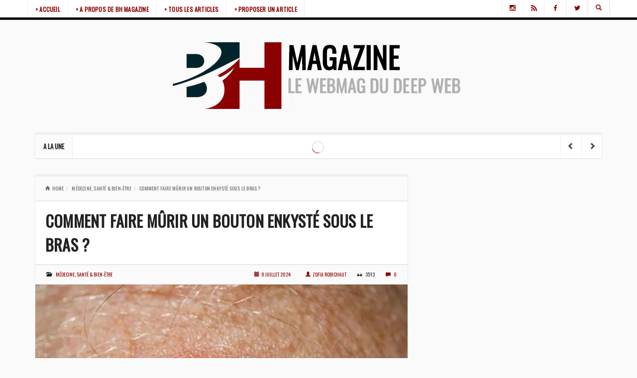

--- FILE ---
content_type: text/html; charset=UTF-8
request_url: https://www.bhmagazine.fr/19356/comment-faire-murir-un-bouton-enkyste-sous-le-bras/
body_size: 24555
content:
<!DOCTYPE html><html lang="fr-FR" style="background:#fafafa"><head><meta charset="UTF-8"/><script>if(navigator.userAgent.match(/MSIE|Internet Explorer/i)||navigator.userAgent.match(/Trident\/7\..*?rv:11/i)){var href=document.location.href;if(!href.match(/[?&]nowprocket/)){if(href.indexOf("?")==-1){if(href.indexOf("#")==-1){document.location.href=href+"?nowprocket=1"}else{document.location.href=href.replace("#","?nowprocket=1#")}}else{if(href.indexOf("#")==-1){document.location.href=href+"&nowprocket=1"}else{document.location.href=href.replace("#","&nowprocket=1#")}}}}</script><script>(()=>{class RocketLazyLoadScripts{constructor(){this.v="2.0.4",this.userEvents=["keydown","keyup","mousedown","mouseup","mousemove","mouseover","mouseout","touchmove","touchstart","touchend","touchcancel","wheel","click","dblclick","input"],this.attributeEvents=["onblur","onclick","oncontextmenu","ondblclick","onfocus","onmousedown","onmouseenter","onmouseleave","onmousemove","onmouseout","onmouseover","onmouseup","onmousewheel","onscroll","onsubmit"]}async t(){this.i(),this.o(),/iP(ad|hone)/.test(navigator.userAgent)&&this.h(),this.u(),this.l(this),this.m(),this.k(this),this.p(this),this._(),await Promise.all([this.R(),this.L()]),this.lastBreath=Date.now(),this.S(this),this.P(),this.D(),this.O(),this.M(),await this.C(this.delayedScripts.normal),await this.C(this.delayedScripts.defer),await this.C(this.delayedScripts.async),await this.T(),await this.F(),await this.j(),await this.A(),window.dispatchEvent(new Event("rocket-allScriptsLoaded")),this.everythingLoaded=!0,this.lastTouchEnd&&await new Promise(t=>setTimeout(t,500-Date.now()+this.lastTouchEnd)),this.I(),this.H(),this.U(),this.W()}i(){this.CSPIssue=sessionStorage.getItem("rocketCSPIssue"),document.addEventListener("securitypolicyviolation",t=>{this.CSPIssue||"script-src-elem"!==t.violatedDirective||"data"!==t.blockedURI||(this.CSPIssue=!0,sessionStorage.setItem("rocketCSPIssue",!0))},{isRocket:!0})}o(){window.addEventListener("pageshow",t=>{this.persisted=t.persisted,this.realWindowLoadedFired=!0},{isRocket:!0}),window.addEventListener("pagehide",()=>{this.onFirstUserAction=null},{isRocket:!0})}h(){let t;function e(e){t=e}window.addEventListener("touchstart",e,{isRocket:!0}),window.addEventListener("touchend",function i(o){o.changedTouches[0]&&t.changedTouches[0]&&Math.abs(o.changedTouches[0].pageX-t.changedTouches[0].pageX)<10&&Math.abs(o.changedTouches[0].pageY-t.changedTouches[0].pageY)<10&&o.timeStamp-t.timeStamp<200&&(window.removeEventListener("touchstart",e,{isRocket:!0}),window.removeEventListener("touchend",i,{isRocket:!0}),"INPUT"===o.target.tagName&&"text"===o.target.type||(o.target.dispatchEvent(new TouchEvent("touchend",{target:o.target,bubbles:!0})),o.target.dispatchEvent(new MouseEvent("mouseover",{target:o.target,bubbles:!0})),o.target.dispatchEvent(new PointerEvent("click",{target:o.target,bubbles:!0,cancelable:!0,detail:1,clientX:o.changedTouches[0].clientX,clientY:o.changedTouches[0].clientY})),event.preventDefault()))},{isRocket:!0})}q(t){this.userActionTriggered||("mousemove"!==t.type||this.firstMousemoveIgnored?"keyup"===t.type||"mouseover"===t.type||"mouseout"===t.type||(this.userActionTriggered=!0,this.onFirstUserAction&&this.onFirstUserAction()):this.firstMousemoveIgnored=!0),"click"===t.type&&t.preventDefault(),t.stopPropagation(),t.stopImmediatePropagation(),"touchstart"===this.lastEvent&&"touchend"===t.type&&(this.lastTouchEnd=Date.now()),"click"===t.type&&(this.lastTouchEnd=0),this.lastEvent=t.type,t.composedPath&&t.composedPath()[0].getRootNode()instanceof ShadowRoot&&(t.rocketTarget=t.composedPath()[0]),this.savedUserEvents.push(t)}u(){this.savedUserEvents=[],this.userEventHandler=this.q.bind(this),this.userEvents.forEach(t=>window.addEventListener(t,this.userEventHandler,{passive:!1,isRocket:!0})),document.addEventListener("visibilitychange",this.userEventHandler,{isRocket:!0})}U(){this.userEvents.forEach(t=>window.removeEventListener(t,this.userEventHandler,{passive:!1,isRocket:!0})),document.removeEventListener("visibilitychange",this.userEventHandler,{isRocket:!0}),this.savedUserEvents.forEach(t=>{(t.rocketTarget||t.target).dispatchEvent(new window[t.constructor.name](t.type,t))})}m(){const t="return false",e=Array.from(this.attributeEvents,t=>"data-rocket-"+t),i="["+this.attributeEvents.join("],[")+"]",o="[data-rocket-"+this.attributeEvents.join("],[data-rocket-")+"]",s=(e,i,o)=>{o&&o!==t&&(e.setAttribute("data-rocket-"+i,o),e["rocket"+i]=new Function("event",o),e.setAttribute(i,t))};new MutationObserver(t=>{for(const n of t)"attributes"===n.type&&(n.attributeName.startsWith("data-rocket-")||this.everythingLoaded?n.attributeName.startsWith("data-rocket-")&&this.everythingLoaded&&this.N(n.target,n.attributeName.substring(12)):s(n.target,n.attributeName,n.target.getAttribute(n.attributeName))),"childList"===n.type&&n.addedNodes.forEach(t=>{if(t.nodeType===Node.ELEMENT_NODE)if(this.everythingLoaded)for(const i of[t,...t.querySelectorAll(o)])for(const t of i.getAttributeNames())e.includes(t)&&this.N(i,t.substring(12));else for(const e of[t,...t.querySelectorAll(i)])for(const t of e.getAttributeNames())this.attributeEvents.includes(t)&&s(e,t,e.getAttribute(t))})}).observe(document,{subtree:!0,childList:!0,attributeFilter:[...this.attributeEvents,...e]})}I(){this.attributeEvents.forEach(t=>{document.querySelectorAll("[data-rocket-"+t+"]").forEach(e=>{this.N(e,t)})})}N(t,e){const i=t.getAttribute("data-rocket-"+e);i&&(t.setAttribute(e,i),t.removeAttribute("data-rocket-"+e))}k(t){Object.defineProperty(HTMLElement.prototype,"onclick",{get(){return this.rocketonclick||null},set(e){this.rocketonclick=e,this.setAttribute(t.everythingLoaded?"onclick":"data-rocket-onclick","this.rocketonclick(event)")}})}S(t){function e(e,i){let o=e[i];e[i]=null,Object.defineProperty(e,i,{get:()=>o,set(s){t.everythingLoaded?o=s:e["rocket"+i]=o=s}})}e(document,"onreadystatechange"),e(window,"onload"),e(window,"onpageshow");try{Object.defineProperty(document,"readyState",{get:()=>t.rocketReadyState,set(e){t.rocketReadyState=e},configurable:!0}),document.readyState="loading"}catch(t){console.log("WPRocket DJE readyState conflict, bypassing")}}l(t){this.originalAddEventListener=EventTarget.prototype.addEventListener,this.originalRemoveEventListener=EventTarget.prototype.removeEventListener,this.savedEventListeners=[],EventTarget.prototype.addEventListener=function(e,i,o){o&&o.isRocket||!t.B(e,this)&&!t.userEvents.includes(e)||t.B(e,this)&&!t.userActionTriggered||e.startsWith("rocket-")||t.everythingLoaded?t.originalAddEventListener.call(this,e,i,o):(t.savedEventListeners.push({target:this,remove:!1,type:e,func:i,options:o}),"mouseenter"!==e&&"mouseleave"!==e||t.originalAddEventListener.call(this,e,t.savedUserEvents.push,o))},EventTarget.prototype.removeEventListener=function(e,i,o){o&&o.isRocket||!t.B(e,this)&&!t.userEvents.includes(e)||t.B(e,this)&&!t.userActionTriggered||e.startsWith("rocket-")||t.everythingLoaded?t.originalRemoveEventListener.call(this,e,i,o):t.savedEventListeners.push({target:this,remove:!0,type:e,func:i,options:o})}}J(t,e){this.savedEventListeners=this.savedEventListeners.filter(i=>{let o=i.type,s=i.target||window;return e!==o||t!==s||(this.B(o,s)&&(i.type="rocket-"+o),this.$(i),!1)})}H(){EventTarget.prototype.addEventListener=this.originalAddEventListener,EventTarget.prototype.removeEventListener=this.originalRemoveEventListener,this.savedEventListeners.forEach(t=>this.$(t))}$(t){t.remove?this.originalRemoveEventListener.call(t.target,t.type,t.func,t.options):this.originalAddEventListener.call(t.target,t.type,t.func,t.options)}p(t){let e;function i(e){return t.everythingLoaded?e:e.split(" ").map(t=>"load"===t||t.startsWith("load.")?"rocket-jquery-load":t).join(" ")}function o(o){function s(e){const s=o.fn[e];o.fn[e]=o.fn.init.prototype[e]=function(){return this[0]===window&&t.userActionTriggered&&("string"==typeof arguments[0]||arguments[0]instanceof String?arguments[0]=i(arguments[0]):"object"==typeof arguments[0]&&Object.keys(arguments[0]).forEach(t=>{const e=arguments[0][t];delete arguments[0][t],arguments[0][i(t)]=e})),s.apply(this,arguments),this}}if(o&&o.fn&&!t.allJQueries.includes(o)){const e={DOMContentLoaded:[],"rocket-DOMContentLoaded":[]};for(const t in e)document.addEventListener(t,()=>{e[t].forEach(t=>t())},{isRocket:!0});o.fn.ready=o.fn.init.prototype.ready=function(i){function s(){parseInt(o.fn.jquery)>2?setTimeout(()=>i.bind(document)(o)):i.bind(document)(o)}return"function"==typeof i&&(t.realDomReadyFired?!t.userActionTriggered||t.fauxDomReadyFired?s():e["rocket-DOMContentLoaded"].push(s):e.DOMContentLoaded.push(s)),o([])},s("on"),s("one"),s("off"),t.allJQueries.push(o)}e=o}t.allJQueries=[],o(window.jQuery),Object.defineProperty(window,"jQuery",{get:()=>e,set(t){o(t)}})}P(){const t=new Map;document.write=document.writeln=function(e){const i=document.currentScript,o=document.createRange(),s=i.parentElement;let n=t.get(i);void 0===n&&(n=i.nextSibling,t.set(i,n));const c=document.createDocumentFragment();o.setStart(c,0),c.appendChild(o.createContextualFragment(e)),s.insertBefore(c,n)}}async R(){return new Promise(t=>{this.userActionTriggered?t():this.onFirstUserAction=t})}async L(){return new Promise(t=>{document.addEventListener("DOMContentLoaded",()=>{this.realDomReadyFired=!0,t()},{isRocket:!0})})}async j(){return this.realWindowLoadedFired?Promise.resolve():new Promise(t=>{window.addEventListener("load",t,{isRocket:!0})})}M(){this.pendingScripts=[];this.scriptsMutationObserver=new MutationObserver(t=>{for(const e of t)e.addedNodes.forEach(t=>{"SCRIPT"!==t.tagName||t.noModule||t.isWPRocket||this.pendingScripts.push({script:t,promise:new Promise(e=>{const i=()=>{const i=this.pendingScripts.findIndex(e=>e.script===t);i>=0&&this.pendingScripts.splice(i,1),e()};t.addEventListener("load",i,{isRocket:!0}),t.addEventListener("error",i,{isRocket:!0}),setTimeout(i,1e3)})})})}),this.scriptsMutationObserver.observe(document,{childList:!0,subtree:!0})}async F(){await this.X(),this.pendingScripts.length?(await this.pendingScripts[0].promise,await this.F()):this.scriptsMutationObserver.disconnect()}D(){this.delayedScripts={normal:[],async:[],defer:[]},document.querySelectorAll("script[type$=rocketlazyloadscript]").forEach(t=>{t.hasAttribute("data-rocket-src")?t.hasAttribute("async")&&!1!==t.async?this.delayedScripts.async.push(t):t.hasAttribute("defer")&&!1!==t.defer||"module"===t.getAttribute("data-rocket-type")?this.delayedScripts.defer.push(t):this.delayedScripts.normal.push(t):this.delayedScripts.normal.push(t)})}async _(){await this.L();let t=[];document.querySelectorAll("script[type$=rocketlazyloadscript][data-rocket-src]").forEach(e=>{let i=e.getAttribute("data-rocket-src");if(i&&!i.startsWith("data:")){i.startsWith("//")&&(i=location.protocol+i);try{const o=new URL(i).origin;o!==location.origin&&t.push({src:o,crossOrigin:e.crossOrigin||"module"===e.getAttribute("data-rocket-type")})}catch(t){}}}),t=[...new Map(t.map(t=>[JSON.stringify(t),t])).values()],this.Y(t,"preconnect")}async G(t){if(await this.K(),!0!==t.noModule||!("noModule"in HTMLScriptElement.prototype))return new Promise(e=>{let i;function o(){(i||t).setAttribute("data-rocket-status","executed"),e()}try{if(navigator.userAgent.includes("Firefox/")||""===navigator.vendor||this.CSPIssue)i=document.createElement("script"),[...t.attributes].forEach(t=>{let e=t.nodeName;"type"!==e&&("data-rocket-type"===e&&(e="type"),"data-rocket-src"===e&&(e="src"),i.setAttribute(e,t.nodeValue))}),t.text&&(i.text=t.text),t.nonce&&(i.nonce=t.nonce),i.hasAttribute("src")?(i.addEventListener("load",o,{isRocket:!0}),i.addEventListener("error",()=>{i.setAttribute("data-rocket-status","failed-network"),e()},{isRocket:!0}),setTimeout(()=>{i.isConnected||e()},1)):(i.text=t.text,o()),i.isWPRocket=!0,t.parentNode.replaceChild(i,t);else{const i=t.getAttribute("data-rocket-type"),s=t.getAttribute("data-rocket-src");i?(t.type=i,t.removeAttribute("data-rocket-type")):t.removeAttribute("type"),t.addEventListener("load",o,{isRocket:!0}),t.addEventListener("error",i=>{this.CSPIssue&&i.target.src.startsWith("data:")?(console.log("WPRocket: CSP fallback activated"),t.removeAttribute("src"),this.G(t).then(e)):(t.setAttribute("data-rocket-status","failed-network"),e())},{isRocket:!0}),s?(t.fetchPriority="high",t.removeAttribute("data-rocket-src"),t.src=s):t.src="data:text/javascript;base64,"+window.btoa(unescape(encodeURIComponent(t.text)))}}catch(i){t.setAttribute("data-rocket-status","failed-transform"),e()}});t.setAttribute("data-rocket-status","skipped")}async C(t){const e=t.shift();return e?(e.isConnected&&await this.G(e),this.C(t)):Promise.resolve()}O(){this.Y([...this.delayedScripts.normal,...this.delayedScripts.defer,...this.delayedScripts.async],"preload")}Y(t,e){this.trash=this.trash||[];let i=!0;var o=document.createDocumentFragment();t.forEach(t=>{const s=t.getAttribute&&t.getAttribute("data-rocket-src")||t.src;if(s&&!s.startsWith("data:")){const n=document.createElement("link");n.href=s,n.rel=e,"preconnect"!==e&&(n.as="script",n.fetchPriority=i?"high":"low"),t.getAttribute&&"module"===t.getAttribute("data-rocket-type")&&(n.crossOrigin=!0),t.crossOrigin&&(n.crossOrigin=t.crossOrigin),t.integrity&&(n.integrity=t.integrity),t.nonce&&(n.nonce=t.nonce),o.appendChild(n),this.trash.push(n),i=!1}}),document.head.appendChild(o)}W(){this.trash.forEach(t=>t.remove())}async T(){try{document.readyState="interactive"}catch(t){}this.fauxDomReadyFired=!0;try{await this.K(),this.J(document,"readystatechange"),document.dispatchEvent(new Event("rocket-readystatechange")),await this.K(),document.rocketonreadystatechange&&document.rocketonreadystatechange(),await this.K(),this.J(document,"DOMContentLoaded"),document.dispatchEvent(new Event("rocket-DOMContentLoaded")),await this.K(),this.J(window,"DOMContentLoaded"),window.dispatchEvent(new Event("rocket-DOMContentLoaded"))}catch(t){console.error(t)}}async A(){try{document.readyState="complete"}catch(t){}try{await this.K(),this.J(document,"readystatechange"),document.dispatchEvent(new Event("rocket-readystatechange")),await this.K(),document.rocketonreadystatechange&&document.rocketonreadystatechange(),await this.K(),this.J(window,"load"),window.dispatchEvent(new Event("rocket-load")),await this.K(),window.rocketonload&&window.rocketonload(),await this.K(),this.allJQueries.forEach(t=>t(window).trigger("rocket-jquery-load")),await this.K(),this.J(window,"pageshow");const t=new Event("rocket-pageshow");t.persisted=this.persisted,window.dispatchEvent(t),await this.K(),window.rocketonpageshow&&window.rocketonpageshow({persisted:this.persisted})}catch(t){console.error(t)}}async K(){Date.now()-this.lastBreath>45&&(await this.X(),this.lastBreath=Date.now())}async X(){return document.hidden?new Promise(t=>setTimeout(t)):new Promise(t=>requestAnimationFrame(t))}B(t,e){return e===document&&"readystatechange"===t||(e===document&&"DOMContentLoaded"===t||(e===window&&"DOMContentLoaded"===t||(e===window&&"load"===t||e===window&&"pageshow"===t)))}static run(){(new RocketLazyLoadScripts).t()}}RocketLazyLoadScripts.run()})();</script><meta name="viewport" content="width=device-width"/><link rel="profile" href="http://gmpg.org/xfn/11"/><link rel="pingback" href="https://www.bhmagazine.fr/xmlrpc.php"/><meta property="fb:admins" content=""/><meta property="fb:app_id" content=""/><meta name='robots' content='index, follow, max-image-preview:large, max-snippet:-1, max-video-preview:-1'/>  <title>Comment faire mûrir un bouton enkysté sous le bras ?</title>
<link data-rocket-prefetch href="https://fonts.googleapis.com" rel="dns-prefetch"><link rel="preload" data-rocket-preload as="image" href="https://www.bhmagazine.fr/wp-content/uploads/faire-murir-un-bouton-enkyste--750x400.jpg.webp" fetchpriority="high"> <meta name="description" content="Vous êtes confrontés à un bouton enkysté sous le bras et cherchez des solutions pour le faire mûrir de manière efficace et sécurisée ? Cet article est là"/> <link rel="canonical" href="https://www.bhmagazine.fr/19356/comment-faire-murir-un-bouton-enkyste-sous-le-bras/"/> <meta property="og:locale" content="fr_FR"/> <meta property="og:type" content="article"/> <meta property="og:title" content="Comment faire mûrir un bouton enkysté sous le bras ?"/> <meta property="og:description" content="Vous êtes confrontés à un bouton enkysté sous le bras et cherchez des solutions pour le faire mûrir de manière efficace et sécurisée ? Cet article est là"/> <meta property="og:url" content="https://www.bhmagazine.fr/19356/comment-faire-murir-un-bouton-enkyste-sous-le-bras/"/> <meta property="og:site_name" content="BH Magazine"/> <meta property="article:published_time" content="2024-07-09T20:25:05+00:00"/> <meta property="article:modified_time" content="2024-08-04T16:35:04+00:00"/> <meta property="og:image" content="https://www.bhmagazine.fr/wp-content/uploads/faire-murir-un-bouton-enkyste-.jpg"/> <meta property="og:image:width" content="1200"/> <meta property="og:image:height" content="800"/> <meta property="og:image:type" content="image/jpeg"/> <meta name="author" content="Zofia Robichaut"/> <meta name="twitter:card" content="summary_large_image"/> <meta name="twitter:label1" content="Écrit par"/> <meta name="twitter:data1" content="Zofia Robichaut"/> <meta name="twitter:label2" content="Durée de lecture estimée"/> <meta name="twitter:data2" content="6 minutes"/> <script type="application/ld+json" class="yoast-schema-graph">{"@context":"https://schema.org","@graph":[{"@type":"WebPage","@id":"https://www.bhmagazine.fr/19356/comment-faire-murir-un-bouton-enkyste-sous-le-bras/","url":"https://www.bhmagazine.fr/19356/comment-faire-murir-un-bouton-enkyste-sous-le-bras/","name":"Comment faire mûrir un bouton enkysté sous le bras ?","isPartOf":{"@id":"https://www.bhmagazine.fr/#website"},"primaryImageOfPage":{"@id":"https://www.bhmagazine.fr/19356/comment-faire-murir-un-bouton-enkyste-sous-le-bras/#primaryimage"},"image":{"@id":"https://www.bhmagazine.fr/19356/comment-faire-murir-un-bouton-enkyste-sous-le-bras/#primaryimage"},"thumbnailUrl":"https://www.bhmagazine.fr/wp-content/uploads/faire-murir-un-bouton-enkyste-.jpg","datePublished":"2024-07-09T20:25:05+00:00","dateModified":"2024-08-04T16:35:04+00:00","author":{"@id":"https://www.bhmagazine.fr/#/schema/person/039e17c0eb3662916b720318eb023ec0"},"description":"Vous êtes confrontés à un bouton enkysté sous le bras et cherchez des solutions pour le faire mûrir de manière efficace et sécurisée ? Cet article est là","inLanguage":"fr-FR","potentialAction":[{"@type":"ReadAction","target":["https://www.bhmagazine.fr/19356/comment-faire-murir-un-bouton-enkyste-sous-le-bras/"]}]},{"@type":"ImageObject","inLanguage":"fr-FR","@id":"https://www.bhmagazine.fr/19356/comment-faire-murir-un-bouton-enkyste-sous-le-bras/#primaryimage","url":"https://www.bhmagazine.fr/wp-content/uploads/faire-murir-un-bouton-enkyste-.jpg","contentUrl":"https://www.bhmagazine.fr/wp-content/uploads/faire-murir-un-bouton-enkyste-.jpg","width":1200,"height":800,"caption":"bouton enkysté sous le bras"},{"@type":"WebSite","@id":"https://www.bhmagazine.fr/#website","url":"https://www.bhmagazine.fr/","name":"BH Magazine","description":"le webmagazine du Depp Web et de l&#039;actualité généraliste","potentialAction":[{"@type":"SearchAction","target":{"@type":"EntryPoint","urlTemplate":"https://www.bhmagazine.fr/?s={search_term_string}"},"query-input":{"@type":"PropertyValueSpecification","valueRequired":true,"valueName":"search_term_string"}}],"inLanguage":"fr-FR"},{"@type":"Person","@id":"https://www.bhmagazine.fr/#/schema/person/039e17c0eb3662916b720318eb023ec0","name":"Zofia Robichaut","image":{"@type":"ImageObject","inLanguage":"fr-FR","@id":"https://www.bhmagazine.fr/#/schema/person/image/","url":"https://secure.gravatar.com/avatar/62cd0a18573ba5295b07c3dcfd345a2021efd82218ff15fe105ffe86ea967100?s=96&d=blank&r=g","contentUrl":"https://secure.gravatar.com/avatar/62cd0a18573ba5295b07c3dcfd345a2021efd82218ff15fe105ffe86ea967100?s=96&d=blank&r=g","caption":"Zofia Robichaut"}}]}</script> <link rel='dns-prefetch' href='//fonts.googleapis.com'/><link rel="alternate" type="application/rss+xml" title="BH Magazine &raquo; Flux" href="https://www.bhmagazine.fr/feed/"/><link rel="alternate" type="application/rss+xml" title="BH Magazine &raquo; Flux des commentaires" href="https://www.bhmagazine.fr/comments/feed/"/><link rel="alternate" type="application/rss+xml" title="BH Magazine &raquo; Comment faire mûrir un bouton enkysté sous le bras ? Flux des commentaires" href="https://www.bhmagazine.fr/19356/comment-faire-murir-un-bouton-enkyste-sous-le-bras/feed/"/><link rel="alternate" title="oEmbed (JSON)" type="application/json+oembed" href="https://www.bhmagazine.fr/wp-json/oembed/1.0/embed?url=https%3A%2F%2Fwww.bhmagazine.fr%2F19356%2Fcomment-faire-murir-un-bouton-enkyste-sous-le-bras%2F"/><link rel="alternate" title="oEmbed (XML)" type="text/xml+oembed" href="https://www.bhmagazine.fr/wp-json/oembed/1.0/embed?url=https%3A%2F%2Fwww.bhmagazine.fr%2F19356%2Fcomment-faire-murir-un-bouton-enkyste-sous-le-bras%2F&#038;format=xml"/><meta property="og:image" content="https://www.bhmagazine.fr/wp-content/uploads/faire-murir-un-bouton-enkyste--300x200.jpg"/><style id='wp-img-auto-sizes-contain-inline-css' type='text/css'>img:is([sizes=auto i],[sizes^="auto," i]){contain-intrinsic-size:3000px 1500px}/*# sourceURL=wp-img-auto-sizes-contain-inline-css */</style><style id='wp-emoji-styles-inline-css' type='text/css'> img.wp-smiley, img.emoji { display: inline !important; border: none !important; box-shadow: none !important; height: 1em !important; width: 1em !important; margin: 0 0.07em !important; vertical-align: -0.1em !important; background: none !important; padding: 0 !important; }/*# sourceURL=wp-emoji-styles-inline-css */</style><style id='wp-block-library-inline-css' type='text/css'>:root{--wp-block-synced-color:#7a00df;--wp-block-synced-color--rgb:122,0,223;--wp-bound-block-color:var(--wp-block-synced-color);--wp-editor-canvas-background:#ddd;--wp-admin-theme-color:#007cba;--wp-admin-theme-color--rgb:0,124,186;--wp-admin-theme-color-darker-10:#006ba1;--wp-admin-theme-color-darker-10--rgb:0,107,160.5;--wp-admin-theme-color-darker-20:#005a87;--wp-admin-theme-color-darker-20--rgb:0,90,135;--wp-admin-border-width-focus:2px}@media (min-resolution:192dpi){:root{--wp-admin-border-width-focus:1.5px}}.wp-element-button{cursor:pointer}:root .has-very-light-gray-background-color{background-color:#eee}:root .has-very-dark-gray-background-color{background-color:#313131}:root .has-very-light-gray-color{color:#eee}:root .has-very-dark-gray-color{color:#313131}:root .has-vivid-green-cyan-to-vivid-cyan-blue-gradient-background{background:linear-gradient(135deg,#00d084,#0693e3)}:root .has-purple-crush-gradient-background{background:linear-gradient(135deg,#34e2e4,#4721fb 50%,#ab1dfe)}:root .has-hazy-dawn-gradient-background{background:linear-gradient(135deg,#faaca8,#dad0ec)}:root .has-subdued-olive-gradient-background{background:linear-gradient(135deg,#fafae1,#67a671)}:root .has-atomic-cream-gradient-background{background:linear-gradient(135deg,#fdd79a,#004a59)}:root .has-nightshade-gradient-background{background:linear-gradient(135deg,#330968,#31cdcf)}:root .has-midnight-gradient-background{background:linear-gradient(135deg,#020381,#2874fc)}:root{--wp--preset--font-size--normal:16px;--wp--preset--font-size--huge:42px}.has-regular-font-size{font-size:1em}.has-larger-font-size{font-size:2.625em}.has-normal-font-size{font-size:var(--wp--preset--font-size--normal)}.has-huge-font-size{font-size:var(--wp--preset--font-size--huge)}.has-text-align-center{text-align:center}.has-text-align-left{text-align:left}.has-text-align-right{text-align:right}.has-fit-text{white-space:nowrap!important}#end-resizable-editor-section{display:none}.aligncenter{clear:both}.items-justified-left{justify-content:flex-start}.items-justified-center{justify-content:center}.items-justified-right{justify-content:flex-end}.items-justified-space-between{justify-content:space-between}.screen-reader-text{border:0;clip-path:inset(50%);height:1px;margin:-1px;overflow:hidden;padding:0;position:absolute;width:1px;word-wrap:normal!important}.screen-reader-text:focus{background-color:#ddd;clip-path:none;color:#444;display:block;font-size:1em;height:auto;left:5px;line-height:normal;padding:15px 23px 14px;text-decoration:none;top:5px;width:auto;z-index:100000}html :where(.has-border-color){border-style:solid}html :where([style*=border-top-color]){border-top-style:solid}html :where([style*=border-right-color]){border-right-style:solid}html :where([style*=border-bottom-color]){border-bottom-style:solid}html :where([style*=border-left-color]){border-left-style:solid}html :where([style*=border-width]){border-style:solid}html :where([style*=border-top-width]){border-top-style:solid}html :where([style*=border-right-width]){border-right-style:solid}html :where([style*=border-bottom-width]){border-bottom-style:solid}html :where([style*=border-left-width]){border-left-style:solid}html :where(img[class*=wp-image-]){height:auto;max-width:100%}:where(figure){margin:0 0 1em}html :where(.is-position-sticky){--wp-admin--admin-bar--position-offset:var(--wp-admin--admin-bar--height,0px)}@media screen and (max-width:600px){html :where(.is-position-sticky){--wp-admin--admin-bar--position-offset:0px}}/*# sourceURL=wp-block-library-inline-css */</style><style id='wp-block-heading-inline-css' type='text/css'>
h1:where(.wp-block-heading).has-background,h2:where(.wp-block-heading).has-background,h3:where(.wp-block-heading).has-background,h4:where(.wp-block-heading).has-background,h5:where(.wp-block-heading).has-background,h6:where(.wp-block-heading).has-background{padding:1.25em 2.375em}h1.has-text-align-left[style*=writing-mode]:where([style*=vertical-lr]),h1.has-text-align-right[style*=writing-mode]:where([style*=vertical-rl]),h2.has-text-align-left[style*=writing-mode]:where([style*=vertical-lr]),h2.has-text-align-right[style*=writing-mode]:where([style*=vertical-rl]),h3.has-text-align-left[style*=writing-mode]:where([style*=vertical-lr]),h3.has-text-align-right[style*=writing-mode]:where([style*=vertical-rl]),h4.has-text-align-left[style*=writing-mode]:where([style*=vertical-lr]),h4.has-text-align-right[style*=writing-mode]:where([style*=vertical-rl]),h5.has-text-align-left[style*=writing-mode]:where([style*=vertical-lr]),h5.has-text-align-right[style*=writing-mode]:where([style*=vertical-rl]),h6.has-text-align-left[style*=writing-mode]:where([style*=vertical-lr]),h6.has-text-align-right[style*=writing-mode]:where([style*=vertical-rl]){rotate:180deg}
/*# sourceURL=https://www.bhmagazine.fr/wp-includes/blocks/heading/style.min.css */
</style>
<style id='wp-block-paragraph-inline-css' type='text/css'>
.is-small-text{font-size:.875em}.is-regular-text{font-size:1em}.is-large-text{font-size:2.25em}.is-larger-text{font-size:3em}.has-drop-cap:not(:focus):first-letter{float:left;font-size:8.4em;font-style:normal;font-weight:100;line-height:.68;margin:.05em .1em 0 0;text-transform:uppercase}body.rtl .has-drop-cap:not(:focus):first-letter{float:none;margin-left:.1em}p.has-drop-cap.has-background{overflow:hidden}:root :where(p.has-background){padding:1.25em 2.375em}:where(p.has-text-color:not(.has-link-color)) a{color:inherit}p.has-text-align-left[style*="writing-mode:vertical-lr"],p.has-text-align-right[style*="writing-mode:vertical-rl"]{rotate:180deg}
/*# sourceURL=https://www.bhmagazine.fr/wp-includes/blocks/paragraph/style.min.css */
</style>
<style id='wp-block-table-inline-css' type='text/css'>
.wp-block-table{overflow-x:auto}.wp-block-table table{border-collapse:collapse;width:100%}.wp-block-table thead{border-bottom:3px solid}.wp-block-table tfoot{border-top:3px solid}.wp-block-table td,.wp-block-table th{border:1px solid;padding:.5em}.wp-block-table .has-fixed-layout{table-layout:fixed;width:100%}.wp-block-table .has-fixed-layout td,.wp-block-table .has-fixed-layout th{word-break:break-word}.wp-block-table.aligncenter,.wp-block-table.alignleft,.wp-block-table.alignright{display:table;width:auto}.wp-block-table.aligncenter td,.wp-block-table.aligncenter th,.wp-block-table.alignleft td,.wp-block-table.alignleft th,.wp-block-table.alignright td,.wp-block-table.alignright th{word-break:break-word}.wp-block-table .has-subtle-light-gray-background-color{background-color:#f3f4f5}.wp-block-table .has-subtle-pale-green-background-color{background-color:#e9fbe5}.wp-block-table .has-subtle-pale-blue-background-color{background-color:#e7f5fe}.wp-block-table .has-subtle-pale-pink-background-color{background-color:#fcf0ef}.wp-block-table.is-style-stripes{background-color:initial;border-collapse:inherit;border-spacing:0}.wp-block-table.is-style-stripes tbody tr:nth-child(odd){background-color:#f0f0f0}.wp-block-table.is-style-stripes.has-subtle-light-gray-background-color tbody tr:nth-child(odd){background-color:#f3f4f5}.wp-block-table.is-style-stripes.has-subtle-pale-green-background-color tbody tr:nth-child(odd){background-color:#e9fbe5}.wp-block-table.is-style-stripes.has-subtle-pale-blue-background-color tbody tr:nth-child(odd){background-color:#e7f5fe}.wp-block-table.is-style-stripes.has-subtle-pale-pink-background-color tbody tr:nth-child(odd){background-color:#fcf0ef}.wp-block-table.is-style-stripes td,.wp-block-table.is-style-stripes th{border-color:#0000}.wp-block-table.is-style-stripes{border-bottom:1px solid #f0f0f0}.wp-block-table .has-border-color td,.wp-block-table .has-border-color th,.wp-block-table .has-border-color tr,.wp-block-table .has-border-color>*{border-color:inherit}.wp-block-table table[style*=border-top-color] tr:first-child,.wp-block-table table[style*=border-top-color] tr:first-child td,.wp-block-table table[style*=border-top-color] tr:first-child th,.wp-block-table table[style*=border-top-color]>*,.wp-block-table table[style*=border-top-color]>* td,.wp-block-table table[style*=border-top-color]>* th{border-top-color:inherit}.wp-block-table table[style*=border-top-color] tr:not(:first-child){border-top-color:initial}.wp-block-table table[style*=border-right-color] td:last-child,.wp-block-table table[style*=border-right-color] th,.wp-block-table table[style*=border-right-color] tr,.wp-block-table table[style*=border-right-color]>*{border-right-color:inherit}.wp-block-table table[style*=border-bottom-color] tr:last-child,.wp-block-table table[style*=border-bottom-color] tr:last-child td,.wp-block-table table[style*=border-bottom-color] tr:last-child th,.wp-block-table table[style*=border-bottom-color]>*,.wp-block-table table[style*=border-bottom-color]>* td,.wp-block-table table[style*=border-bottom-color]>* th{border-bottom-color:inherit}.wp-block-table table[style*=border-bottom-color] tr:not(:last-child){border-bottom-color:initial}.wp-block-table table[style*=border-left-color] td:first-child,.wp-block-table table[style*=border-left-color] th,.wp-block-table table[style*=border-left-color] tr,.wp-block-table table[style*=border-left-color]>*{border-left-color:inherit}.wp-block-table table[style*=border-style] td,.wp-block-table table[style*=border-style] th,.wp-block-table table[style*=border-style] tr,.wp-block-table table[style*=border-style]>*{border-style:inherit}.wp-block-table table[style*=border-width] td,.wp-block-table table[style*=border-width] th,.wp-block-table table[style*=border-width] tr,.wp-block-table table[style*=border-width]>*{border-style:inherit;border-width:inherit}
/*# sourceURL=https://www.bhmagazine.fr/wp-includes/blocks/table/style.min.css */
</style>
<style id='global-styles-inline-css' type='text/css'>
:root{--wp--preset--aspect-ratio--square: 1;--wp--preset--aspect-ratio--4-3: 4/3;--wp--preset--aspect-ratio--3-4: 3/4;--wp--preset--aspect-ratio--3-2: 3/2;--wp--preset--aspect-ratio--2-3: 2/3;--wp--preset--aspect-ratio--16-9: 16/9;--wp--preset--aspect-ratio--9-16: 9/16;--wp--preset--color--black: #000000;--wp--preset--color--cyan-bluish-gray: #abb8c3;--wp--preset--color--white: #ffffff;--wp--preset--color--pale-pink: #f78da7;--wp--preset--color--vivid-red: #cf2e2e;--wp--preset--color--luminous-vivid-orange: #ff6900;--wp--preset--color--luminous-vivid-amber: #fcb900;--wp--preset--color--light-green-cyan: #7bdcb5;--wp--preset--color--vivid-green-cyan: #00d084;--wp--preset--color--pale-cyan-blue: #8ed1fc;--wp--preset--color--vivid-cyan-blue: #0693e3;--wp--preset--color--vivid-purple: #9b51e0;--wp--preset--gradient--vivid-cyan-blue-to-vivid-purple: linear-gradient(135deg,rgb(6,147,227) 0%,rgb(155,81,224) 100%);--wp--preset--gradient--light-green-cyan-to-vivid-green-cyan: linear-gradient(135deg,rgb(122,220,180) 0%,rgb(0,208,130) 100%);--wp--preset--gradient--luminous-vivid-amber-to-luminous-vivid-orange: linear-gradient(135deg,rgb(252,185,0) 0%,rgb(255,105,0) 100%);--wp--preset--gradient--luminous-vivid-orange-to-vivid-red: linear-gradient(135deg,rgb(255,105,0) 0%,rgb(207,46,46) 100%);--wp--preset--gradient--very-light-gray-to-cyan-bluish-gray: linear-gradient(135deg,rgb(238,238,238) 0%,rgb(169,184,195) 100%);--wp--preset--gradient--cool-to-warm-spectrum: linear-gradient(135deg,rgb(74,234,220) 0%,rgb(151,120,209) 20%,rgb(207,42,186) 40%,rgb(238,44,130) 60%,rgb(251,105,98) 80%,rgb(254,248,76) 100%);--wp--preset--gradient--blush-light-purple: linear-gradient(135deg,rgb(255,206,236) 0%,rgb(152,150,240) 100%);--wp--preset--gradient--blush-bordeaux: linear-gradient(135deg,rgb(254,205,165) 0%,rgb(254,45,45) 50%,rgb(107,0,62) 100%);--wp--preset--gradient--luminous-dusk: linear-gradient(135deg,rgb(255,203,112) 0%,rgb(199,81,192) 50%,rgb(65,88,208) 100%);--wp--preset--gradient--pale-ocean: linear-gradient(135deg,rgb(255,245,203) 0%,rgb(182,227,212) 50%,rgb(51,167,181) 100%);--wp--preset--gradient--electric-grass: linear-gradient(135deg,rgb(202,248,128) 0%,rgb(113,206,126) 100%);--wp--preset--gradient--midnight: linear-gradient(135deg,rgb(2,3,129) 0%,rgb(40,116,252) 100%);--wp--preset--font-size--small: 13px;--wp--preset--font-size--medium: 20px;--wp--preset--font-size--large: 36px;--wp--preset--font-size--x-large: 42px;--wp--preset--spacing--20: 0.44rem;--wp--preset--spacing--30: 0.67rem;--wp--preset--spacing--40: 1rem;--wp--preset--spacing--50: 1.5rem;--wp--preset--spacing--60: 2.25rem;--wp--preset--spacing--70: 3.38rem;--wp--preset--spacing--80: 5.06rem;--wp--preset--shadow--natural: 6px 6px 9px rgba(0, 0, 0, 0.2);--wp--preset--shadow--deep: 12px 12px 50px rgba(0, 0, 0, 0.4);--wp--preset--shadow--sharp: 6px 6px 0px rgba(0, 0, 0, 0.2);--wp--preset--shadow--outlined: 6px 6px 0px -3px rgb(255, 255, 255), 6px 6px rgb(0, 0, 0);--wp--preset--shadow--crisp: 6px 6px 0px rgb(0, 0, 0);}:where(.is-layout-flex){gap: 0.5em;}:where(.is-layout-grid){gap: 0.5em;}body .is-layout-flex{display: flex;}.is-layout-flex{flex-wrap: wrap;align-items: center;}.is-layout-flex > :is(*, div){margin: 0;}body .is-layout-grid{display: grid;}.is-layout-grid > :is(*, div){margin: 0;}:where(.wp-block-columns.is-layout-flex){gap: 2em;}:where(.wp-block-columns.is-layout-grid){gap: 2em;}:where(.wp-block-post-template.is-layout-flex){gap: 1.25em;}:where(.wp-block-post-template.is-layout-grid){gap: 1.25em;}.has-black-color{color: var(--wp--preset--color--black) !important;}.has-cyan-bluish-gray-color{color: var(--wp--preset--color--cyan-bluish-gray) !important;}.has-white-color{color: var(--wp--preset--color--white) !important;}.has-pale-pink-color{color: var(--wp--preset--color--pale-pink) !important;}.has-vivid-red-color{color: var(--wp--preset--color--vivid-red) !important;}.has-luminous-vivid-orange-color{color: var(--wp--preset--color--luminous-vivid-orange) !important;}.has-luminous-vivid-amber-color{color: var(--wp--preset--color--luminous-vivid-amber) !important;}.has-light-green-cyan-color{color: var(--wp--preset--color--light-green-cyan) !important;}.has-vivid-green-cyan-color{color: var(--wp--preset--color--vivid-green-cyan) !important;}.has-pale-cyan-blue-color{color: var(--wp--preset--color--pale-cyan-blue) !important;}.has-vivid-cyan-blue-color{color: var(--wp--preset--color--vivid-cyan-blue) !important;}.has-vivid-purple-color{color: var(--wp--preset--color--vivid-purple) !important;}.has-black-background-color{background-color: var(--wp--preset--color--black) !important;}.has-cyan-bluish-gray-background-color{background-color: var(--wp--preset--color--cyan-bluish-gray) !important;}.has-white-background-color{background-color: var(--wp--preset--color--white) !important;}.has-pale-pink-background-color{background-color: var(--wp--preset--color--pale-pink) !important;}.has-vivid-red-background-color{background-color: var(--wp--preset--color--vivid-red) !important;}.has-luminous-vivid-orange-background-color{background-color: var(--wp--preset--color--luminous-vivid-orange) !important;}.has-luminous-vivid-amber-background-color{background-color: var(--wp--preset--color--luminous-vivid-amber) !important;}.has-light-green-cyan-background-color{background-color: var(--wp--preset--color--light-green-cyan) !important;}.has-vivid-green-cyan-background-color{background-color: var(--wp--preset--color--vivid-green-cyan) !important;}.has-pale-cyan-blue-background-color{background-color: var(--wp--preset--color--pale-cyan-blue) !important;}.has-vivid-cyan-blue-background-color{background-color: var(--wp--preset--color--vivid-cyan-blue) !important;}.has-vivid-purple-background-color{background-color: var(--wp--preset--color--vivid-purple) !important;}.has-black-border-color{border-color: var(--wp--preset--color--black) !important;}.has-cyan-bluish-gray-border-color{border-color: var(--wp--preset--color--cyan-bluish-gray) !important;}.has-white-border-color{border-color: var(--wp--preset--color--white) !important;}.has-pale-pink-border-color{border-color: var(--wp--preset--color--pale-pink) !important;}.has-vivid-red-border-color{border-color: var(--wp--preset--color--vivid-red) !important;}.has-luminous-vivid-orange-border-color{border-color: var(--wp--preset--color--luminous-vivid-orange) !important;}.has-luminous-vivid-amber-border-color{border-color: var(--wp--preset--color--luminous-vivid-amber) !important;}.has-light-green-cyan-border-color{border-color: var(--wp--preset--color--light-green-cyan) !important;}.has-vivid-green-cyan-border-color{border-color: var(--wp--preset--color--vivid-green-cyan) !important;}.has-pale-cyan-blue-border-color{border-color: var(--wp--preset--color--pale-cyan-blue) !important;}.has-vivid-cyan-blue-border-color{border-color: var(--wp--preset--color--vivid-cyan-blue) !important;}.has-vivid-purple-border-color{border-color: var(--wp--preset--color--vivid-purple) !important;}.has-vivid-cyan-blue-to-vivid-purple-gradient-background{background: var(--wp--preset--gradient--vivid-cyan-blue-to-vivid-purple) !important;}.has-light-green-cyan-to-vivid-green-cyan-gradient-background{background: var(--wp--preset--gradient--light-green-cyan-to-vivid-green-cyan) !important;}.has-luminous-vivid-amber-to-luminous-vivid-orange-gradient-background{background: var(--wp--preset--gradient--luminous-vivid-amber-to-luminous-vivid-orange) !important;}.has-luminous-vivid-orange-to-vivid-red-gradient-background{background: var(--wp--preset--gradient--luminous-vivid-orange-to-vivid-red) !important;}.has-very-light-gray-to-cyan-bluish-gray-gradient-background{background: var(--wp--preset--gradient--very-light-gray-to-cyan-bluish-gray) !important;}.has-cool-to-warm-spectrum-gradient-background{background: var(--wp--preset--gradient--cool-to-warm-spectrum) !important;}.has-blush-light-purple-gradient-background{background: var(--wp--preset--gradient--blush-light-purple) !important;}.has-blush-bordeaux-gradient-background{background: var(--wp--preset--gradient--blush-bordeaux) !important;}.has-luminous-dusk-gradient-background{background: var(--wp--preset--gradient--luminous-dusk) !important;}.has-pale-ocean-gradient-background{background: var(--wp--preset--gradient--pale-ocean) !important;}.has-electric-grass-gradient-background{background: var(--wp--preset--gradient--electric-grass) !important;}.has-midnight-gradient-background{background: var(--wp--preset--gradient--midnight) !important;}.has-small-font-size{font-size: var(--wp--preset--font-size--small) !important;}.has-medium-font-size{font-size: var(--wp--preset--font-size--medium) !important;}.has-large-font-size{font-size: var(--wp--preset--font-size--large) !important;}.has-x-large-font-size{font-size: var(--wp--preset--font-size--x-large) !important;}
/*# sourceURL=global-styles-inline-css */
</style>
<style id='classic-theme-styles-inline-css' type='text/css'>/*! This file is auto-generated */.wp-block-button__link{color:#fff;background-color:#32373c;border-radius:9999px;box-shadow:none;text-decoration:none;padding:calc(.667em + 2px) calc(1.333em + 2px);font-size:1.125em}.wp-block-file__button{background:#32373c;color:#fff;text-decoration:none}/*# sourceURL=/wp-includes/css/classic-themes.min.css */</style><link rel='stylesheet' id='cookie-notice-front-css' href='https://www.bhmagazine.fr/wp-content/plugins/cookie-notice/css/front.min.css?ver=2.5.11' type='text/css' media='all'/><link rel='stylesheet' id='bootstrap-css' href='https://www.bhmagazine.fr/wp-content/themes/snews/css/bootstrap.min.css?ver=all' type='text/css' media='all'/><link rel='stylesheet' id='style-css' href='https://www.bhmagazine.fr/wp-content/themes/snews/style.css?ver=all' type='text/css' media='all'/><link rel='stylesheet' id='snews-less-css' href='https://www.bhmagazine.fr/wp-content/themes/snews/css/less.css?ver=all' type='text/css' media='all'/><style id='snews-less-inline-css' type='text/css'> .snews-full-main {background-color:#fafafa} body {color:#222222} a {color:#8b0101} a:hover {color:#8b0101;} .side-posts-widget.inverse p {color:#ffffff} .cat-bg, .snews-entry-cat-box, .snews-owl-caption a.snews-entry-cat-box, .side-posts-widget.inverse a, #ticker-wrap .ticker-cat, #rating-box #rw-overall, #rw-pros-cons-wrap {color:#f5f5f5} .snews-owl-caption a.snews-entry-cat-box:hover, .side-posts-widget.inverse a:hover, #ticker-wrap .ticker-cat:hover {color:#ffffff} #snews-toolbar-wrap, /*#ticker-wrap .ticker-title,*/ #snews-footer-wrap, .tag-list .tag-title, .tag-list a:before, .entry-top-details, .entry-bottom-details, .entry-details-item.entry-socials .snews-social-share-list, #wp-calendar tbody td#today, #snews-author-wrap .snews-author-name a, .snews-hvr-shutter, .snews-next-prev .snews-next-prev-tag, .tag-list a:hover, .btn, .scrollup, .snews-owl-cat-wrap.snews-title, .snews-owl-cat-wrap.snews-title:before, .snews-owl-cat-wrap.snews-title:after {background-color:#111111} .tag-list a, .tag-list .tag-title, .tag-list a:before, #snews-author-socials-wrap a, .snews-next-prev.prev-story, .snews-next-prev.next-story, .btn, .scrollup:after, #searchform .form-control, .widget.snews-instagram-footer-widget, .widget.snews_carousel_widget, #nav-original #snews-menu:after {border-color:#111111} .flex-container .flexslider { border-top-color: #111111; border-bottom-color: #111111; } .main-navigation, #main, .main-navigation ul ul, .main-navigation ul.menu > li > a, .main-navigation ul.snews-header-socials > li > a /*#nav-original #snews-menu:after*/ {border-color:#111111} blockquote, .single .entry-content ul, .single .entry-content ol {border-left-color:#111111} .snews-full-main {border-bottom-color:#111111;} .snews-full-main:before, #snews-instagram-footer {border-top-color:#111111} .single .comments-triangle, .entry-top-details .comments-triangle, .entry-details-item.entry-socials .snews-social-share-list:after {border-top-color:#111111} /* @PhotoSwipe Custom - @since SNEWS 1.1 */ div.ps-toolbar, div.ps-caption { background:#111111; border-color: black; } .ps-caption-content { text-transform: uppercase; } .ps-carousel-content img { border-radius: 0!important; } /*#ticker-wrap .ticker-title,*/ .tag-list .tag-title, #snews-footer-wrap {color:#ffffff} #snews-toolbar-wrap a, .entry-top-details, .entry-top-details a, .entry-bottom-details a, .entry-details-item.entry-socials .glyphicon-send, .entry-img-small .snews-social-share .snews-social-share-list a {color:#f5f5f5} #snews-toolbar-wrap a:hover, .single .entry-details-comment a:hover, .entry-top-details a:hover, .entry-bottom-details a:hover, .snews-video-icon a:hover, #snews-footer-wrap a:hover, .entry-details-item.entry-socials .glyphicon-send:hover {color:#595959} .snews-boxed, .widget, #ticker-wrap, .btn:before, .snews-hvr-shutter:after, .rw-user-rating-desc .score, .snews_widget_content.snews-loader:after {background-color:#ffffff} #rating-box #rw-overall {border-color:#ffffff} .snews-boxed .snews-title, .snews-boxed .snews-title:before, .snews-boxed .snews-title:after, .widget .snews-title, .widget .snews-title:before, .widget .snews-title:after {background-color:#000000} .snews-boxed, .widget, #ticker-wrap {border-color:#eaeaea} .snews-boxed, .widget, #ticker-wrap {border-top-color:#efefef} .inverse.side-posts-widget, .inverse.side-posts-widget, .inverse.side-posts-widget {border-color:#eaeaea} .inverse.side-posts-widget, .inverse.side-posts-widget, .inverse.side-posts-widget {border-top-color:#000000} .snews-title, .snews-title a {color:#ededed!important} .snews-title a:hover {color:#ffffff!important} #snews-owl-carousel-wrap { border-bottom: 5px solid #111111; position: relative; margin-bottom: 5px; } #snews-owl-carousel-wrap:after { content: ""; position: absolute; z-index: -1; box-shadow: 0 13px 25px rgba(0,0,0,0.5); bottom: 0; left: 0; right: 0; height: 50%; border-radius: 25%; } /*.snews-branding { margin-bottom: -20px; }*/ .snews-full-main { margin-top: 20px; } .site-header { /*padding: 20px 0 10px;*/ } .main-navigation, .main-navigation a, .main-navigation ul ul, .main-navigation li.snews-megamenu .sub-links li a, .menu-toggle {background-color:#ffffff} .single .entry-content p:first-child:first-letter { float: left; font-size: 88px; line-height: 64px; padding-top: 6px; padding-right: 8px; padding-left: 3px; font-family: "Georgia"; } .home .snews-full-main { padding-top: 0; } .home #snews-super-container { box-shadow: none; } .snews-boxed, .widget:not(.snews-instagram-footer-widget) { border-top-width: 5px; } .snews-title { top: -5px; } .widget_categories .snews-title, .widget_pages .snews-title, .widget_meta .snews-title, .widget_archive .snews-title, .widget_nav_menu .snews-title, .widget_recent_entries .snews-title, .widget_recent_comments .snews-title, .widget_links .snews-title { top: -25px; } .hometabs-span { top: 28px; } .snews-full-main, .snews-full-main:before, .main-navigation, /*#nav-original #snews-menu:after,*/ .snews-header-2 .main-navigation ul.menu > li > a, .snews-header-2 .main-navigation ul.snews-header-socials > li > a, #snews-owl-carousel-wrap, .single #snews-post-bg:after, .main-navigation ul ul { border-width: 5px; } .flex-container .flexslider { border-top-width: 5px; border-bottom-width: 5px; } .main-navigation ul.menu > li .bottom-line, .main-navigation ul.snews-header-socials > li .bottom-line { height: 5px; } .snews-header-2 .main-navigation ul.menu > li, .snews-header-2 .main-navigation ul.snews-header-socials > li { margin-top: -5px; } .main-navigation li.snews-megamenu .bottom-line { margin-bottom: -5px; } .main-navigation ul ul { margin-top: 5px; } @media screen and (max-width: 992px) { .snews-header-2 .main-navigation ul.menu > li > a { margin-top: 5px; } } .snews-logo { text-align: center; float: none; } .cat-color, .snews-pagination-wrap span.current { color:#8b0101; } .cat-bg, .snews-title span, .entry-rating-wrap:before, .bypostauthor:before, #snews-search-item:hover .bottom-line { background-color:#8b0101; } .cat-border { border-color:#8b0101; } .entry-bottom-details { border-bottom-color:#8b0101; } .tag-list a:hover:after { border-left-color:#8b0101; } .snews-loader:not(:required):before { border-top-color:#8b0101; } ::-moz-selection { background:#8b0101!important; color: #fff; } ::selection { background:#8b0101!important; color: #fff; } *:focus { outline: 0!important; } .form-control:focus { border-color: #8b0101!important; box-shadow: inset 0 1px 1px rgba(0,0,0,.003),0 0 3px #8b0101!important; } html { background-color: !important; }/*# sourceURL=snews-less-inline-css */</style><link rel='stylesheet' id='snews-google-fonts-css' href='https://fonts.googleapis.com/css?family=Roboto|Oswald|Open%20Sans|Oswald:400|Open+Sans:700i|Roboto:100,300,700&#038;subset=latin,latin-ext' type='text/css' media='all'/><link rel='stylesheet' id='animate-css-css' href='https://www.bhmagazine.fr/wp-content/themes/snews/css/animate.custom.min.css?ver=all' type='text/css' media='all'/><script type="rocketlazyloadscript" data-rocket-type="text/javascript" id="cookie-notice-front-js-before">
/* <![CDATA[ */
var cnArgs = {"ajaxUrl":"https:\/\/www.bhmagazine.fr\/wp-admin\/admin-ajax.php","nonce":"baebd5ae42","hideEffect":"fade","position":"bottom","onScroll":true,"onScrollOffset":100,"onClick":true,"cookieName":"cookie_notice_accepted","cookieTime":2592000,"cookieTimeRejected":2592000,"globalCookie":false,"redirection":false,"cache":true,"revokeCookies":false,"revokeCookiesOpt":"automatic"};

//# sourceURL=cookie-notice-front-js-before
/* ]]> */
</script><script type="rocketlazyloadscript" data-rocket-type="text/javascript" data-rocket-src="https://www.bhmagazine.fr/wp-content/plugins/cookie-notice/js/front.min.js?ver=2.5.11" id="cookie-notice-front-js"></script><script type="rocketlazyloadscript" data-rocket-type="text/javascript" data-rocket-src="https://www.bhmagazine.fr/wp-includes/js/jquery/jquery.min.js?ver=3.7.1" id="jquery-core-js"></script><link rel="https://api.w.org/" href="https://www.bhmagazine.fr/wp-json/"/><link rel="alternate" title="JSON" type="application/json" href="https://www.bhmagazine.fr/wp-json/wp/v2/posts/19356"/><link rel="EditURI" type="application/rsd+xml" title="RSD" href="https://www.bhmagazine.fr/xmlrpc.php?rsd"/><link rel='shortlink' href='https://www.bhmagazine.fr/?p=19356'/><style> .snews-font, .snews-title, .entry-title, .nocomments, h1, h2, h3, h4, h5, h6, .single .entry-content ol li:before, .ps-caption-content {font-family:Oswald;} .snews-font2, .social-count-plus .label:after {font-family:Open Sans;}body{font-family:Roboto;}body {font-size:14px }</style><link rel="icon" href="https://www.bhmagazine.fr/wp-content/uploads/Logo-BH-Magazine-1.png" type="image/png"/><link rel='stylesheet' id='lwptoc-main-css' href='https://www.bhmagazine.fr/wp-content/plugins/luckywp-table-of-contents/front/assets/main.min.css?ver=2.1.14' type='text/css' media='all' />
<style id="rocket-lazyrender-inline-css">[data-wpr-lazyrender] {content-visibility: auto;}</style><meta name="generator" content="WP Rocket 3.20.2" data-wpr-features="wpr_delay_js wpr_preconnect_external_domains wpr_automatic_lazy_rendering wpr_oci wpr_cache_webp wpr_desktop" /></head><body class="wp-singular post-template-default single single-post postid-19356 single-format-standard wp-theme-snews cookies-not-set group-blog" ><div  class="relative"> <div  id="snews-header-search" class="collapse"> <div  class="container relative NoPad"> <form method="get" id="searchform" action="https://www.bhmagazine.fr/" role="search"> <label for="s" class="assistive-text">Recherche</label> <div class="input-group"> <input required type="text" class="field form-control" name="s" id="s" placeholder="Tappez votre recherche et pressez Entrée pour valider ..."/> <div class="input-group-btn"> <span class="btn snews-font"> <input type="submit" class="submit btn" name="submit" id="searchsubmit" value="Recherche"/> </span> </div> </div> </form> <a href="#snews-header-search" class="btn-close" data-toggle="collapse"><span class="glyphicon glyphicon-remove"></span></a> </div> </div></div> <div  class="menu-toggle animated visible-xs"> <a href="#snews-menu"> <i class="glyphicon glyphicon-align-justify"></i> </a> <div  class="snews-branding"> <div  class="snews-logo"> <div class="snews-logo-wrap"> <a href="https://www.bhmagazine.fr/" title="BH Magazine" rel="home"><img src="https://www.bhmagazine.fr/wp-content/uploads/Logo-BH-Magazine-1.gif" alt="BH Magazine"/></a> </div> </div> </div></div><div class="nav-wrap snews-header-1" id="nav-original"> <nav class="site-navigation main-navigation" id="snews-menu"> <div class="assistive-text skip-link"><a href="#content" title="Skip to content">Skip to content</a></div> <a href="#" class="menu-toggle toggle-close"><i class="glyphicon glyphicon-remove"></i></a> <div class="container NoPad relative"> <div  class="snews-logo"> <div class="snews-logo-wrap"> <a href="https://www.bhmagazine.fr/" title="BH Magazine" rel="home"><img src="https://www.bhmagazine.fr/wp-content/uploads/Logo-BH-Magazine-1.gif" alt="BH Magazine"/></a> </div> </div> <div class="menu-main-container"><ul id="menu-haut" class="menu snews-font clearfix"><li id="menu-item-691" class="menu-item menu-item-type-custom menu-item-object-custom menu-item-home"><a href="https://www.bhmagazine.fr">> ACCUEIL</a><span class="bottom-line custom-color cat-bg"></span><span class="glyphicon glyphicon-chevron-down"></span></li><li id="menu-item-490" class="menu-item menu-item-type-post_type menu-item-object-page menu-item-privacy-policy"><a href="https://www.bhmagazine.fr/a-propos-de-bh-magazine/">> A PROPOS DE BH MAGAZINE</a><span class="bottom-line custom-color cat-bg"></span><span class="glyphicon glyphicon-chevron-down"></span></li><li id="menu-item-489" class="menu-item menu-item-type-post_type menu-item-object-page"><a href="https://www.bhmagazine.fr/plan-du-site/">> TOUS LES ARTICLES</a><span class="bottom-line custom-color cat-bg"></span><span class="glyphicon glyphicon-chevron-down"></span></li><li id="menu-item-690" class="menu-item menu-item-type-custom menu-item-object-custom"><a href="https://www.bhmagazine.fr/a-propos-de-bh-magazine/">> PROPOSER UN ARTICLE</a><span class="bottom-line custom-color cat-bg"></span><span class="glyphicon glyphicon-chevron-down"></span></li></ul></div> <ul class="snews-header-socials"> <li> <a href="https://www.instagram.com/?hl=fr" class="snews-icon-instagram" title="Follow us on Instagram" target="_self"><span class="socicon socicon-instagram"></span></a> <span class="bottom-line bottom-line-instagram"></span> </li> <li> <a href="https://www.bhmagazine.fr/feed/" class="snews-icon-rss" title="Follow us on Rss Feed" target="_self"><span class="socicon socicon-rss"></span></a> <span class="bottom-line bottom-line-rss"></span> </li> <li> <a href="https://fr-fr.facebook.com" class="snews-icon-facebook" title="Follow us on Facebook" target="_self"><span class="socicon socicon-facebook"></span></a> <span class="bottom-line bottom-line-facebook"></span> </li> <li> <a href="https://twitter.com/login?lang=fr" class="snews-icon-twitter" title="Follow us on Twitter" target="_self"><span class="socicon socicon-twitter"></span></a> <span class="bottom-line bottom-line-twitter"></span> </li> <li id="snews-search-item"> <a href="#snews-header-search" data-toggle="collapse"><span class="glyphicon glyphicon-search"></span></a> <span class="bottom-line bottom-line-reddit"></span> </li> </ul> </div>  </nav></div><header  id="masthead" class="site-header"> <div  class="snews-branding container NoPad"> <div class="snews-logo"> <div class="snews-logo-wrap"> <a href="https://www.bhmagazine.fr/" title="BH Magazine" rel="home"><img src="https://www.bhmagazine.fr/wp-content/uploads/Logo-BH-Magazine-1.gif" alt="BH Magazine"/></a> </div> </div> </div></header><div  id="snews-super-container"> <div  class="snews-full-main"> <div  id="page" class="hfeed site"> <div id="ticker-wrap" class="clearfix"> <div class="snews-loader-pos"><div class="snews-loader"></div></div> <div class="ticker-title snews-font snews-caps"><span>A LA UNE</span></div> <ul id="ticker-items"> <li class="news-item"> <a href="https://www.bhmagazine.fr/tourisme-voyage-sejour-de-vacances/" class="ticker-cat snews-font2" style="background: ">Tourisme, voyage &amp; séjour de vacances</a> <a class="ticker-article snews-font snews-caps" href='https://www.bhmagazine.fr/24407/pourquoi-choisir-de-louer-une-voiture-lors-dun-voyage-en-guyane-est-essentiel/' title='Pourquoi choisir de louer une voiture lors d&rsquo;un voyage en Guyane est essentiel'>Pourquoi choisir de louer une voiture lors d&rsquo;un voyage en Guyane est essentiel</a> </li> <li class="news-item"> <a href="https://www.bhmagazine.fr/communication-webmarketing/" class="ticker-cat snews-font2" style="background: ">Communication &amp; webmarketing</a> <a class="ticker-article snews-font snews-caps" href='https://www.bhmagazine.fr/24404/decouvrez-la-liste-des-meilleures-agences-seo-a-saint-etienne-pour-booster-votre-visibilite-en-ligne/' title='Découvrez la liste des meilleures agences SEO à Saint-Étienne pour booster votre visibilité en ligne'>Découvrez la liste des meilleures agences SEO à Saint-Étienne pour booster votre visibilité en ligne</a> </li> <li class="news-item"> <a href="https://www.bhmagazine.fr/non-classe/" class="ticker-cat snews-font2" style="background: ">Articles non classés</a> <a class="ticker-article snews-font snews-caps" href='https://www.bhmagazine.fr/24401/comment-un-compte-pro-en-ligne-pour-une-auto-entreprise-peut-simplifier-votre-gestion-financiere/' title='Comment un compte pro en ligne pour une auto entreprise peut simplifier votre gestion financière'>Comment un compte pro en ligne pour une auto entreprise peut simplifier votre gestion financière</a> </li> <li class="news-item"> <a href="https://www.bhmagazine.fr/non-classe/" class="ticker-cat snews-font2" style="background: ">Articles non classés</a> <a class="ticker-article snews-font snews-caps" href='https://www.bhmagazine.fr/24398/les-erreurs-a-eviter-lors-de-la-commande-de-blousons-personnalises-avec-son-logo-brode/' title='Les erreurs à éviter lors de la commande de blousons personnalisés avec son logo brodé'>Les erreurs à éviter lors de la commande de blousons personnalisés avec son logo brodé</a> </li> </ul> <div id="ticker-controls-wrap"> <span class="ticker-controls next"><span class="glyphicon glyphicon-chevron-left"></span></span> <span class="ticker-controls prev"><span class="glyphicon glyphicon-chevron-right"></span></span> </div> </div>  <div id="main" class="site-main container"> <div class="content-sidebar-wrap right-sidebar"><div  class="row"> <div id="primary" class="content-area col-md-8"> <div id="content" class="site-content" role="main"> <article id="post-19356" class="snews-boxed post-19356 post type-post status-publish format-standard has-post-thumbnail hentry category-medecine-sante-bien-etre"> <header class="entry-header"> <ul class="breadcrumb snews-font snews-caps-small"><li typeof="v:Breadcrumb"><a rel="v:url" property="v:title" href="https://www.bhmagazine.fr/"><span class="glyphicon glyphicon-home"></span> Home</a></li><li typeof="v:Breadcrumb"><a rel="v:url" property="v:title" href="https://www.bhmagazine.fr/medecine-sante-bien-etre/">Médecine, santé &amp; bien-être</a></li><li class="current">Comment faire mûrir un bouton enkysté sous le bras ?</li></ul> <h1 class="entry-title">Comment faire mûrir un bouton enkysté sous le bras ?</h1> <div class="clear"></div> <div class="entry-details entry-details-single-header snews-font clearfix"> <div class="snews-cat"> <span class="glyphicon glyphicon-folder-open"></span> <a style="color: " href="https://www.bhmagazine.fr/medecine-sante-bien-etre/" title="Voir les articles de la rubrique Médecine, santé &amp; bien-être">Médecine, santé &amp; bien-être</a> </div> <span class="snews-details"> <span class="entry-posted-on"><a href="https://www.bhmagazine.fr/19356/comment-faire-murir-un-bouton-enkyste-sous-le-bras/" title="22 h 25 min" rel="bookmark"><span class="glyphicon glyphicon-calendar"></span><time class="entry-date snews-font" datetime="2024-07-09T22:25:05+02:00">9 juillet 2024</time></a><span class="byline snews-font"><span class="author vcard"><a class="url fn n" href="https://www.bhmagazine.fr/auteur/zofia-robichaut/" title="View all posts by Zofia Robichaut" rel="author"><span class="glyphicon glyphicon-user"></span>Zofia Robichaut</a></span></span></span> <span class="entry-details-item"> <span class="glyphicon glyphicon-sunglasses"></span> 3513 </span> <span class="entry-details-item entry-details-comment"> <a href="https://www.bhmagazine.fr/19356/comment-faire-murir-un-bouton-enkyste-sous-le-bras/#respond"> <span class="glyphicon glyphicon-comment"></span> 0 </a> </span> </span> </div> <div class="entry-img featured-img"> <div class="entry-img-src"> <a href="https://www.bhmagazine.fr/19356/comment-faire-murir-un-bouton-enkyste-sous-le-bras/" title="Comment faire mûrir un bouton enkysté sous le bras ?"><img width="750" height="400" src="https://www.bhmagazine.fr/wp-content/uploads/faire-murir-un-bouton-enkyste--750x400.jpg.webp" class="attachment-snews-regular-featured size-snews-regular-featured wp-post-image" alt="bouton enkysté sous le bras" decoding="async" fetchpriority="high"/></a> <div class="entry-socials-single-wrap"> <div class="entry-socials"> <div class="snews-social-share clearfix"> <div class="snews-social-share-trigger"> <span class="glyphicon glyphicon-send"></span> <ul class="clearfix snews-social-share-list"> <li> <a href="http://twitter.com/home?status=Comment+faire+m%C3%BBrir+un+bouton+enkyst%C3%A9+sous+le+bras+%3F+https%3A%2F%2Fwww.bhmagazine.fr%2F19356%2Fcomment-faire-murir-un-bouton-enkyste-sous-le-bras%2F" class="snews-icon-twitter" onclick="javascript:void window.open('http://twitter.com/home?status=Comment+faire+m%C3%BBrir+un+bouton+enkyst%C3%A9+sous+le+bras+%3F+https%3A%2F%2Fwww.bhmagazine.fr%2F19356%2Fcomment-faire-murir-un-bouton-enkyste-sous-le-bras%2F','1412258836570','width=640,height=480,toolbar=0,menubar=0,location=0,status=1,scrollbars=1,resizable=1,left=0,top=0');return false;"><span class="socicon socicon-twitter"></span></a> </li> <li> <a href="http://www.facebook.com/share.php?u=https%3A%2F%2Fwww.bhmagazine.fr%2F19356%2Fcomment-faire-murir-un-bouton-enkyste-sous-le-bras%2F&amp;title=Comment+faire+m%C3%BBrir+un+bouton+enkyst%C3%A9+sous+le+bras+%3F" class="snews-icon-facebook" onclick="javascript:void window.open('http://www.facebook.com/share.php?u=https%3A%2F%2Fwww.bhmagazine.fr%2F19356%2Fcomment-faire-murir-un-bouton-enkyste-sous-le-bras%2F&amp;title=Comment+faire+m%C3%BBrir+un+bouton+enkyst%C3%A9+sous+le+bras+%3F','1412258836570','width=640,height=480,toolbar=0,menubar=0,location=0,status=1,scrollbars=1,resizable=1,left=0,top=0');return false;"><span class="socicon socicon-facebook"></span></a> </li> <li> <a href="https://plus.google.com/share?url=https%3A%2F%2Fwww.bhmagazine.fr%2F19356%2Fcomment-faire-murir-un-bouton-enkyste-sous-le-bras%2F" class="snews-icon-google" onclick="javascript:void window.open('https://plus.google.com/share?url=https%3A%2F%2Fwww.bhmagazine.fr%2F19356%2Fcomment-faire-murir-un-bouton-enkyste-sous-le-bras%2F','1412258836570','width=640,height=480,toolbar=0,menubar=0,location=0,status=1,scrollbars=1,resizable=1,left=0,top=0');return false;"><span class="socicon socicon-google"></span></a> </li> <li> <a href="http://pinterest.com/pin/create/bookmarklet/?media=https://www.bhmagazine.fr/wp-content/uploads/faire-murir-un-bouton-enkyste--750x400.jpg&amp;url=https%3A%2F%2Fwww.bhmagazine.fr%2F19356%2Fcomment-faire-murir-un-bouton-enkyste-sous-le-bras%2F&amp;is_video=false&amp;description=Comment+faire+m%C3%BBrir+un+bouton+enkyst%C3%A9+sous+le+bras+%3F" class="snews-icon-pinterest" onclick="javascript:void window.open('http://pinterest.com/pin/create/bookmarklet/?media=https://www.bhmagazine.fr/wp-content/uploads/faire-murir-un-bouton-enkyste--750x400.jpg&amp;url=https%3A%2F%2Fwww.bhmagazine.fr%2F19356%2Fcomment-faire-murir-un-bouton-enkyste-sous-le-bras%2F&amp;is_video=false&amp;description=Comment+faire+m%C3%BBrir+un+bouton+enkyst%C3%A9+sous+le+bras+%3F','1412258836570','width=640,height=480,toolbar=0,menubar=0,location=0,status=1,scrollbars=1,resizable=1,left=0,top=0');return false;"><span class="socicon socicon-pinterest"></span></a> </li> </ul> </div></div> </div> </div> </div> </div> </header> <div class="entry-content clearfix"> <p>Vous êtes confrontés à un <strong>bouton enkysté sous le bras</strong> et cherchez des solutions pour le faire mûrir de manière efficace et sécurisée ? Cet article est là pour vous guider. Nous aborderons les diverses méthodes pour traiter ce problème cutané, en tenant compte des meilleures pratiques dermatologiques et des conseils avisés. Vous découvrirez également comment éviter les erreurs courantes qui peuvent aggraver la situation.</p><div class="lwptoc lwptoc-autoWidth lwptoc-baseItems lwptoc-inherit" data-smooth-scroll="1" data-smooth-scroll-offset="24"><div class="lwptoc_i"> <div class="lwptoc_header"> <b class="lwptoc_title">Sommaire de l&#039;article</b> <span class="lwptoc_toggle"> <a href="#" class="lwptoc_toggle_label" data-label="afficher">masquer</a> </span> </div><div class="lwptoc_items lwptoc_items-visible"> <div class="lwptoc_itemWrap"><div class="lwptoc_item"> <a href="#comprendre-le-bouton-enkyste-quest-ce-que-cest"> <span class="lwptoc_item_label">Comprendre le bouton enkysté : Qu’est-ce que c’est ?</span> </a> </div><div class="lwptoc_item"> <a href="#methodes-naturelles-pour-faire-murir-un-bouton-enkyste"> <span class="lwptoc_item_label">Méthodes naturelles pour faire mûrir un bouton enkysté</span> </a> </div><div class="lwptoc_item"> <a href="#traitements-medicaux-sous-la-supervision-dun-dermatologue"> <span class="lwptoc_item_label">Traitements médicaux sous la supervision d’un dermatologue</span> </a> </div><div class="lwptoc_item"> <a href="#prevention-des-boutons-enkystes"> <span class="lwptoc_item_label">Prévention des boutons enkystés</span> </a> </div></div></div></div></div><h2><span id="comprendre-le-bouton-enkyste-quest-ce-que-cest">Comprendre le bouton enkysté : Qu&rsquo;est-ce que c&rsquo;est ?</span></h2><p>Un <strong>bouton enkysté</strong> est souvent confondu avec un simple bouton d’acné, mais il s’agit en réalité de quelque chose de plus complexe. Ces kystes peuvent apparaître suite à des <strong>poils incarnés</strong>, à une inflammation ou à une obstruction des glandes sébacées. Ils se manifestent sous la forme de nodules fermes sous la peau, généralement remplis de pus ou de sébum.</p><p>Les <strong>kystes sébacés</strong> sont des poches de sébum situées sous la peau, souvent causées par une glande sébacée obstruée. Contrairement aux boutons d’acné classiques, ces kystes sont plus profonds et peuvent devenir douloureux. Ils nécessitent donc une approche différente pour les traiter efficacement.</p><h3>Mots-clés essentiels liés aux boutons enkystés</h3><p>Lorsqu’il s’agit de traiter un bouton enkysté, le vocabulaire est essentiel pour bien comprendre les divers aspects du problème. Voici quelques termes incontournables :</p><ul><li><strong>Kyste sébacé</strong></li><li><strong>Poil incarné</strong></li><li><strong>Sous la peau</strong></li><li><strong>Inflammation</strong></li><li><strong>Glande sébacée</strong></li></ul><p>Ces mots-clés vous aideront à identifier et à comprendre les différentes étapes et méthodes pour traiter un bouton enkysté.</p><p><img decoding="async" class="aligncenter wp-image-19357 size-full" src="https://www.bhmagazine.fr/wp-content/uploads/bouton-enkyste-sous-le-bras-.jpg.webp" alt="faire mûrir un bouton enkysté" width="1200" height="799" srcset="https://www.bhmagazine.fr/wp-content/uploads/bouton-enkyste-sous-le-bras-.jpg.webp 1200w,https://www.bhmagazine.fr/wp-content/uploads/bouton-enkyste-sous-le-bras--300x200.jpg.webp 300w,https://www.bhmagazine.fr/wp-content/uploads/bouton-enkyste-sous-le-bras--1024x682.jpg.webp 1024w,https://www.bhmagazine.fr/wp-content/uploads/bouton-enkyste-sous-le-bras--768x511.jpg.webp 768w,https://www.bhmagazine.fr/wp-content/uploads/bouton-enkyste-sous-le-bras--375x250.jpg.webp 375w" sizes="(max-width: 1200px) 100vw, 1200px"></p><h2></h2><h2><span id="methodes-naturelles-pour-faire-murir-un-bouton-enkyste">Méthodes naturelles pour faire mûrir un bouton enkysté</span></h2><p>Il existe plusieurs méthodes naturelles qui peuvent aider à faire mûrir un bouton enkysté sous le bras. Ces techniques sont souvent douces pour la peau et peuvent s’avérer efficaces.</p><h3>Utilisation de la chaleur</h3><p>Appliquer une compresse chaude sur le kyste peut aider à <strong>accélérer le processus de maturation</strong>. La chaleur dilate les pores et favorise la circulation sanguine, ce qui peut aider à faire sortir le pus ou le sébum emprisonné.</p><p><strong>Comment procéder ?</strong></p><ol><li>Faites tremper une serviette propre dans de l&rsquo;eau chaude.</li><li>Essorez l&rsquo;excès d&rsquo;eau.</li><li>Appliquez la serviette sur le kyste pendant 10 à 15 minutes.</li><li>Répétez plusieurs fois par jour.</li></ol><h3>Les huiles essentielles</h3><p>Certaines <strong>huiles essentielles</strong> peuvent également être bénéfiques pour traiter un bouton enkysté. L’huile essentielle d’arbre à thé, par exemple, possède des propriétés antiseptiques et anti-inflammatoires.</p><p><strong>Comment les utiliser ?</strong></p><ol><li>Diluez quelques gouttes d&rsquo;huile essentielle d&rsquo;arbre à thé dans une huile de support (comme l&rsquo;huile de coco ou d&rsquo;amande).</li><li>Appliquez le mélange directement sur le kyste à l’aide d’un coton-tige.</li><li>Répétez deux à trois fois par jour pour de meilleurs résultats.</li></ol><div style="clear:both; margin-top:2em; margin-bottom:2em;"><a href="https://www.bhmagazine.fr/14066/comment-prendre-du-cbd-pour-les-douleurs/" target="_self" rel="dofollow" class="uf74b26cced5c6623c0cb75c38b1c5a58"><style> .uf74b26cced5c6623c0cb75c38b1c5a58 { padding:0px; margin: 0; padding-top:1em!important; padding-bottom:1em!important; width:100%; display: block; font-weight:bold; background-color:#eaeaea; border:0!important; border-left:4px solid #C0392B!important; box-shadow: 0 1px 2px rgba(0, 0, 0, 0.17); -moz-box-shadow: 0 1px 2px rgba(0, 0, 0, 0.17); -o-box-shadow: 0 1px 2px rgba(0, 0, 0, 0.17); -webkit-box-shadow: 0 1px 2px rgba(0, 0, 0, 0.17); text-decoration:none; } .uf74b26cced5c6623c0cb75c38b1c5a58:active, .uf74b26cced5c6623c0cb75c38b1c5a58:hover { opacity: 1; transition: opacity 250ms; webkit-transition: opacity 250ms; text-decoration:none; } .uf74b26cced5c6623c0cb75c38b1c5a58 { transition: background-color 250ms; webkit-transition: background-color 250ms; opacity: 1; transition: opacity 250ms; webkit-transition: opacity 250ms; } .uf74b26cced5c6623c0cb75c38b1c5a58 .ctaText { font-weight:bold; color:#464646; text-decoration:none; font-size: 16px; } .uf74b26cced5c6623c0cb75c38b1c5a58 .postTitle { color:#000000; text-decoration: underline!important; font-size: 16px; } .uf74b26cced5c6623c0cb75c38b1c5a58:hover .postTitle { text-decoration: underline!important; } </style><div style="padding-left:1em; padding-right:1em;"><span class="ctaText">A lire aussi : </span>&nbsp; <span class="postTitle">Comment prendre du cbd pour les douleurs ?</span></div></a></div><h3>L’aloe vera</h3><p>L’<strong>aloe vera</strong> est une plante reconnue pour ses propriétés cicatrisantes et apaisantes. Elle peut aider à réduire l&rsquo;inflammation et favoriser la guérison de la peau.</p><p><strong>Comment l’appliquer ?</strong></p><ol><li>Extrayez le gel d’une feuille d’aloe vera.</li><li>Appliquez le gel directement sur le bouton enkysté.</li><li>Laissez agir pendant 20 minutes avant de rincer à l’eau tiède.</li><li>Répétez deux fois par jour.</li></ol><h2><span id="traitements-medicaux-sous-la-supervision-dun-dermatologue">Traitements médicaux sous la supervision d&rsquo;un dermatologue</span></h2><p>Si les méthodes naturelles ne donnent pas les résultats escomptés, il est prudent de consulter un <strong>dermatologue</strong>. Les spécialistes de la peau peuvent offrir des traitements plus puissants et adaptés à votre situation.</p><h3>Les médicaments topiques</h3><p>Des <strong>crèmes antibiotiques ou antiseptiques</strong> peuvent être prescrites pour réduire l&rsquo;inflammation et prévenir les infections. Ces crèmes doivent être appliquées régulièrement pour être efficaces.</p><h3>Les injections de cortisone</h3><p>Dans les cas plus graves, le dermatologue peut recommander une <strong>injection de cortisone</strong> directement dans le kyste. Ce traitement peut réduire rapidement l&rsquo;inflammation et la taille du kyste.</p><h3>L&rsquo;incision et le drainage</h3><p>Si le kyste est très gros ou douloureux, une <strong>incision et un drainage</strong> peuvent être nécessaires. Ce procédé consiste à effectuer une petite incision pour drainer le contenu du kyste. C’est une procédure qui doit être réalisée par un professionnel de la santé pour éviter les complications.</p><h3>Les antibiotiques oraux</h3><p>En cas d’infection, des <strong>antibiotiques oraux</strong> peuvent également être prescrits pour traiter l’inflammation et prévenir la propagation de l’infection.</p><h2><span id="prevention-des-boutons-enkystes">Prévention des boutons enkystés</span></h2><p>Prévenir l’apparition de boutons enkystés est tout aussi important que de savoir les traiter. Voici quelques conseils pour éviter leur formation.</p><h3>L’hygiène</h3><p>Maintenir une bonne <strong>hygiène</strong> est crucial pour éviter les boutons enkystés. Nettoyez régulièrement la zone sous les bras avec un savon doux pour éliminer les bactéries et l’excès de sébum.</p><h3>L’exfoliation</h3><p>L’<strong>exfoliation</strong> régulière aide à éliminer les cellules mortes de la peau, réduisant ainsi le risque de poils incarnés et de kystes sébacés.</p><p><strong>Comment exfolier correctement ?</strong></p><p>Utilisez un gommage doux une à deux fois par semaine, en massant délicatement la peau sous les bras.</p><h3>Les vêtements</h3><p>Portez des <strong>vêtements amples et respirants</strong> pour éviter l’irritation de la peau et permettre une meilleure circulation de l’air. Les vêtements trop serrés peuvent favoriser l’apparition de kystes.</p><h3>Les produits de soin</h3><p>Évitez les produits contenant des <strong>ingrédients comédogènes</strong> qui peuvent obstruer les pores. Optez pour des produits non comédogènes spécifiquement formulés pour ne pas boucher les pores.</p><h3>La gestion du stress</h3><p>Le <strong>stress</strong> peut également jouer un rôle dans la formation des boutons enkystés. Apprenez à gérer votre stress grâce à des techniques comme la méditation, le yoga ou d’autres activités relaxantes.</p><div style="clear:both; margin-top:2em; margin-bottom:2em;"><a href="https://www.bhmagazine.fr/19339/lutilisation-de-la-microscopique-goutte-de-sang-en-diagnostic-biomedical/" target="_self" rel="dofollow" class="ub5b0c062d96e4b98cacc5367b8090d0c"><style> .ub5b0c062d96e4b98cacc5367b8090d0c { padding:0px; margin: 0; padding-top:1em!important; padding-bottom:1em!important; width:100%; display: block; font-weight:bold; background-color:#eaeaea; border:0!important; border-left:4px solid #C0392B!important; box-shadow: 0 1px 2px rgba(0, 0, 0, 0.17); -moz-box-shadow: 0 1px 2px rgba(0, 0, 0, 0.17); -o-box-shadow: 0 1px 2px rgba(0, 0, 0, 0.17); -webkit-box-shadow: 0 1px 2px rgba(0, 0, 0, 0.17); text-decoration:none; } .ub5b0c062d96e4b98cacc5367b8090d0c:active, .ub5b0c062d96e4b98cacc5367b8090d0c:hover { opacity: 1; transition: opacity 250ms; webkit-transition: opacity 250ms; text-decoration:none; } .ub5b0c062d96e4b98cacc5367b8090d0c { transition: background-color 250ms; webkit-transition: background-color 250ms; opacity: 1; transition: opacity 250ms; webkit-transition: opacity 250ms; } .ub5b0c062d96e4b98cacc5367b8090d0c .ctaText { font-weight:bold; color:#464646; text-decoration:none; font-size: 16px; } .ub5b0c062d96e4b98cacc5367b8090d0c .postTitle { color:#000000; text-decoration: underline!important; font-size: 16px; } .ub5b0c062d96e4b98cacc5367b8090d0c:hover .postTitle { text-decoration: underline!important; } </style><div style="padding-left:1em; padding-right:1em;"><span class="ctaText">A lire aussi : </span>&nbsp; <span class="postTitle">L'utilisation de la microscopique goutte de sang en diagnostic biomédical</span></div></a></div><p>En adoptant les bonnes pratiques et en suivant les conseils appropriés, vous pouvez efficacement traiter et prévenir les boutons enkystés sous les bras. Que vous optiez pour des méthodes naturelles ou pour un traitement médical sous la supervision d’un dermatologue, l’essentiel est de prendre soin de votre peau de manière proactive.</p><p>N&rsquo;oubliez pas que chaque peau est unique et que ce qui fonctionne pour une personne peut ne pas fonctionner pour une autre. L’écoute de votre corps et la consultation d&rsquo;un professionnel de la santé sont des étapes essentielles pour obtenir les <strong>meilleurs résultats</strong>.</p><p>Prenez le temps de comprendre votre peau et les différentes options de traitement disponibles. Avec de la patience et les bons soins, vous serez en mesure de retrouver une <strong>peau saine et sans imperfections</strong>.</p><p>Pour des informations supplémentaires ou des conseils personnalisés, n’hésitez pas à consulter les ressources spécialisées et les professionnels de la dermatologie. Vous méritez une peau en pleine santé, alors accordez-lui toute l&rsquo;attention qu&rsquo;elle mérite.</p> </div> <footer class="entry-meta clearfix"> <div class="tag-list"> <div class="clear"></div> </div> </footer></article><div id="snews-related-wrap" class="snews-boxed"> </div> <div id="comments" class="comments-area snews-boxed"> <h4 class="comments-title snews-title"> Aucun commentaire <span></span> </h4> <div id="respond" class="comment-respond"> <h3 id="reply-title" class="comment-reply-title">Laissez un commentaire <small><a rel="nofollow" id="cancel-comment-reply-link" href="/19356/comment-faire-murir-un-bouton-enkyste-sous-le-bras/#respond" style="display:none;">Annuler la réponse</a></small></h3><form action="https://www.bhmagazine.fr/wp-comments-post.php" method="post" id="commentform" class="comment-form"><p class="comment-notes"><span id="email-notes">Votre adresse e-mail ne sera pas publiée.</span> <span class="required-field-message">Les champs obligatoires sont indiqués avec <span class="required">*</span></span></p><div class="comment-form-input comment-form-comment"><label for="comment">Comment</label><textarea id="comment" name="comment" class="form-control" cols="45" rows="8" aria-required="true"></textarea></div><div class="comment-form-input comment-form-author"><label for="author">Name</label><div class="input-group"><span class="input-group-addon"><span class="glyphicon glyphicon-user"></span></span><input class="form-control" id="author" name="author" type="text" placeholder="Nom" size="20" aria-required='true'/><span class="glyphicon glyphicon-asterisk"></span></div></div><div class="comment-form-input comment-form-email"><label for="email">Email</label><div class="input-group"><span class="input-group-addon"><span class="glyphicon glyphicon-envelope"></span></span><input class="form-control" id="email" name="email" type="text" placeholder="Email" size="20" aria-required='true'/><span class="glyphicon glyphicon-asterisk"></span></div></div><div class="comment-form-input comment-form-url"><label for="url">Url</label><div class="input-group"><span class="input-group-addon"><span class="glyphicon glyphicon-link"></span></span><input class="form-control" id="url" name="url" type="text" placeholder="Site" size="20" aria-required='true'/></div></div><p class="form-submit"><input name="submit" type="submit" id="submit" class="submit" value="Laisser un commentaire"/> <input type='hidden' name='comment_post_ID' value='19356' id='comment_post_ID'/><input type='hidden' name='comment_parent' id='comment_parent' value='0'/></p><p style="display: none;"><input type="hidden" id="akismet_comment_nonce" name="akismet_comment_nonce" value="33c303e7f6"/></p><p style="display: none !important;" class="akismet-fields-container" data-prefix="ak_"><label>&#916;<textarea name="ak_hp_textarea" cols="45" rows="8" maxlength="100"></textarea></label><input type="hidden" id="ak_js_1" name="ak_js" value="241"/><script type="rocketlazyloadscript">document.getElementById( "ak_js_1" ).setAttribute( "value", ( new Date() ).getTime() );</script></p></form> </div> </div> </div> </div> <div class="col-md-4"> <div id="sidebar"> <div id="secondary" role="complementary"> <aside id="custom_html-2" class="widget_text widget clearfix widget_custom_html wow fadeIn"><h3 class="snews-title">A propos de BH Magazine<span></span></h3><div class="textwidget custom-html-widget"><p align="justify"><br>BH Magazine est un webmag collaboratif dédié aux <b>infos généralistes</b> qui offre à lire, grâce à une équipe d’experts, de nombreux articles sur des sujets peu abordés ailleurs : <b>le fameux Deep Web !</b> Il vous sera possible ainsi de lire des articles sur l’actualité, la société, la vie pratique, l’immobilier mais aussi sur les assurances ou la finance sans oublier la mode et la santé.<br><br></p></div></aside><aside id="categories-2" class="widget clearfix widget_categories wow fadeIn"><h3 class="snews-title">TOUTES LES RUBRIQUES :<span></span></h3> <ul> <li class="cat-item cat-item-2"><a href="https://www.bhmagazine.fr/actualite-societe-vie-pratique-info/">Actualité, société, vie pratique &amp; Info</a></li> <li class="cat-item cat-item-67"><a href="https://www.bhmagazine.fr/amenagement-et-decoration-de-lhabitat/">Aménagement &amp; décoration de l&#039;habitat</a></li> <li class="cat-item cat-item-3"><a href="https://www.bhmagazine.fr/amitie-rencontre-reseau-amour/">Amitié, rencontre, réseau &amp; amour</a></li> <li class="cat-item cat-item-4"><a href="https://www.bhmagazine.fr/animaux-nature-environnement/">Animaux, nature &amp; environnement</a></li> <li class="cat-item cat-item-1"><a href="https://www.bhmagazine.fr/non-classe/">Articles non classés</a></li> <li class="cat-item cat-item-6"><a href="https://www.bhmagazine.fr/assurance-mutuelle-assistance/">Assurance, mutuelle &amp; assistance</a></li> <li class="cat-item cat-item-7"><a href="https://www.bhmagazine.fr/automobile-scooter-quad-moto/">Automobile, scooter, quad &amp; moto</a></li> <li class="cat-item cat-item-8"><a href="https://www.bhmagazine.fr/avocat-droit-justice/">Avocat, droit &amp; justice</a></li> <li class="cat-item cat-item-9"><a href="https://www.bhmagazine.fr/beaute-mode-homme-femme-enfant/">Beauté, mode homme, femme &amp; enfant</a></li> <li class="cat-item cat-item-11"><a href="https://www.bhmagazine.fr/communication-webmarketing/">Communication &amp; webmarketing</a></li> <li class="cat-item cat-item-12"><a href="https://www.bhmagazine.fr/credit-defiscalisation-banque-finance/">Crédit, défiscalisation, banque &amp; finance</a></li> <li class="cat-item cat-item-13"><a href="https://www.bhmagazine.fr/enseignement-formation-emploi/">Enseignement, formation &amp; emploi</a></li> <li class="cat-item cat-item-10"><a href="https://www.bhmagazine.fr/famille-bebe-enfant-adolescence/">Famille, bébé, enfant &amp; adolescence</a></li> <li class="cat-item cat-item-14"><a href="https://www.bhmagazine.fr/heureux-evenement-fete-cadeau/">Heureux événement, fête &amp; cadeau</a></li> <li class="cat-item cat-item-15"><a href="https://www.bhmagazine.fr/immobilier-locatif-achat-vente/">Immobilier locatif, achat &amp; vente</a></li> <li class="cat-item cat-item-16"><a href="https://www.bhmagazine.fr/internet-informatique-wordpress/">Internet, informatique &amp; wordpress</a></li> <li class="cat-item cat-item-17"><a href="https://www.bhmagazine.fr/jardin-balcon-piscine-spa/">Jardin, balcon, piscine &amp; spa</a></li> <li class="cat-item cat-item-73"><a href="https://www.bhmagazine.fr/jeux-de-hasard-dargent-paris/">Jeux de hasard, d&#039;argent &amp; paris</a></li> <li class="cat-item cat-item-18"><a href="https://www.bhmagazine.fr/jeux-passion-culture-loisir/">Jeux, passion, culture &amp; loisir</a></li> <li class="cat-item cat-item-19"><a href="https://www.bhmagazine.fr/materiel-high-tech-image-son-video/">Matériel high-tech, image, son &amp; video</a></li> <li class="cat-item cat-item-20"><a href="https://www.bhmagazine.fr/medecine-sante-bien-etre/">Médecine, santé &amp; bien-être</a></li> <li class="cat-item cat-item-21"><a href="https://www.bhmagazine.fr/restaurant-boisson-alimentation/">Restaurant, boisson &amp; alimentation</a></li> <li class="cat-item cat-item-22"><a href="https://www.bhmagazine.fr/services-a-domicile-aux-particuliers/">Services à domicile aux particuliers</a></li> <li class="cat-item cat-item-23"><a href="https://www.bhmagazine.fr/services-aux-professionnels-b2b/">Services aux professionnels &amp; b2b</a></li> <li class="cat-item cat-item-24"><a href="https://www.bhmagazine.fr/shoping-e-commerce-economie/">Shoping, e-commerce &amp; économie</a></li> <li class="cat-item cat-item-71"><a href="https://www.bhmagazine.fr/sport-activite-sportive-et-physique/">Sport, activité sportive et physique</a></li> <li class="cat-item cat-item-25"><a href="https://www.bhmagazine.fr/telephonie-mobilite-communication/">Téléphonie, mobilité &amp; communication</a></li> <li class="cat-item cat-item-26"><a href="https://www.bhmagazine.fr/tourisme-voyage-sejour-de-vacances/">Tourisme, voyage &amp; séjour de vacances</a></li> <li class="cat-item cat-item-5"><a href="https://www.bhmagazine.fr/artisants-de-construction-amenagement/">Travaux, construction &amp; bricolage</a></li> </ul> </aside> <aside class="widget clearfix side-posts-widget snews-mini-thumb wow fadeIn"> <div class="snews-group-title-wrap"> <h2 class="snews-title snews-title-skin snews-title-cat" data-content="recent-tab"> A LIRE : <span></span> </h2> </div>  <article class="article-content-wrapper hentry snews-category-widget-hentry entry-img-small snews-side-posts-wrap"> <div class="entry-img pull-left"> <a href="https://www.bhmagazine.fr/24407/pourquoi-choisir-de-louer-une-voiture-lors-dun-voyage-en-guyane-est-essentiel/" title="Pourquoi choisir de louer une voiture lors d&#039;un voyage en Guyane est essentiel"><img width="60" height="60" src="https://www.bhmagazine.fr/wp-content/uploads/Pourquoi-choisir-de-louer-une-voiture-lors-dun-voyage-en-Guyane-est-essentiel-60x60.jpg.webp" class="attachment-snews-mini-square size-snews-mini-square wp-post-image" alt="Pourquoi choisir de louer une voiture lors d&rsquo;un voyage en Guyane est essentiel" title="Pourquoi choisir de louer une voiture lors d&rsquo;un voyage en Guyane est essentiel" decoding="async" loading="lazy" srcset="https://www.bhmagazine.fr/wp-content/uploads/Pourquoi-choisir-de-louer-une-voiture-lors-dun-voyage-en-Guyane-est-essentiel-60x60.jpg.webp 60w,https://www.bhmagazine.fr/wp-content/uploads/Pourquoi-choisir-de-louer-une-voiture-lors-dun-voyage-en-Guyane-est-essentiel-150x150.jpg.webp 150w" sizes="auto, (max-width: 60px) 100vw, 60px"/></a> </div> <div class="entry-block "> <h3 class="entry-title"> <a href="https://www.bhmagazine.fr/24407/pourquoi-choisir-de-louer-une-voiture-lors-dun-voyage-en-guyane-est-essentiel/" title="Pourquoi choisir de louer une voiture lors d&rsquo;un voyage en Guyane est essentiel">Pourquoi choisir de louer une voiture lors d&rsquo;un voyage en Guyane est essentiel</a> </h3> <p> Découvrir la Guyane dans toute sa splendeur nécessite une certaine liberté de mouvement. Avec des distances considérables entre les villes <a href="https://www.bhmagazine.fr/24407/pourquoi-choisir-de-louer-une-voiture-lors-dun-voyage-en-guyane-est-essentiel/" title="Pourquoi choisir de louer une voiture lors d&rsquo;un voyage en Guyane est essentiel" class="readmore snews-font2">GO<span class="cat-color">&rarr;</span></a> </p> </div> <div class="clear"></div> <span class="entry-details"> <span class="entry-posted-on"> <a href="https://www.bhmagazine.fr/24407/pourquoi-choisir-de-louer-une-voiture-lors-dun-voyage-en-guyane-est-essentiel/" title="22 h 03 min" rel="bookmark"><span class="glyphicon glyphicon-calendar"></span><time class="entry-date snews-font" datetime="2025-12-15T22:03:09+01:00">15 décembre 2025</time></a><span class="byline snews-font"><span class="author vcard"><a class="url fn n" href="https://www.bhmagazine.fr/auteur/andreas-martine/" title="View all posts by Andréas Martine" rel="author"><span class="glyphicon glyphicon-user"></span>Andréas Martine</a></span></span> </span> </span> </article> <div class="snews-divider clear"></div> <article class="article-content-wrapper hentry snews-category-widget-hentry entry-img-small snews-side-posts-wrap"> <div class="entry-img pull-left"> <a href="https://www.bhmagazine.fr/24404/decouvrez-la-liste-des-meilleures-agences-seo-a-saint-etienne-pour-booster-votre-visibilite-en-ligne/" title="Découvrez la liste des meilleures agences SEO à Saint-Étienne pour booster votre visibilité en ligne"><img width="60" height="60" src="https://www.bhmagazine.fr/wp-content/uploads/Decouvrez-la-liste-des-meilleures-agences-SEO-a-Saint-Etienne-pour-booster-votre-visibilite-en-ligne-60x60.jpg.webp" class="attachment-snews-mini-square size-snews-mini-square wp-post-image" alt="Découvrez la liste des meilleures agences SEO à Saint-Étienne pour booster votre visibilité en ligne" title="Découvrez la liste des meilleures agences SEO à Saint-Étienne pour booster votre visibilité en ligne" decoding="async" loading="lazy" srcset="https://www.bhmagazine.fr/wp-content/uploads/Decouvrez-la-liste-des-meilleures-agences-SEO-a-Saint-Etienne-pour-booster-votre-visibilite-en-ligne-60x60.jpg.webp 60w,https://www.bhmagazine.fr/wp-content/uploads/Decouvrez-la-liste-des-meilleures-agences-SEO-a-Saint-Etienne-pour-booster-votre-visibilite-en-ligne-150x150.jpg.webp 150w" sizes="auto, (max-width: 60px) 100vw, 60px"/></a> </div> <div class="entry-block "> <h3 class="entry-title"> <a href="https://www.bhmagazine.fr/24404/decouvrez-la-liste-des-meilleures-agences-seo-a-saint-etienne-pour-booster-votre-visibilite-en-ligne/" title="Découvrez la liste des meilleures agences SEO à Saint-Étienne pour booster votre visibilité en ligne">Découvrez la liste des meilleures agences SEO à Saint-Étienne pour booster votre visibilité en ligne</a> </h3> <p> Dans un univers numérique en constante évolution, la visibilité en ligne est devenue cruciale pour les entreprises qui souhaitent se <a href="https://www.bhmagazine.fr/24404/decouvrez-la-liste-des-meilleures-agences-seo-a-saint-etienne-pour-booster-votre-visibilite-en-ligne/" title="Découvrez la liste des meilleures agences SEO à Saint-Étienne pour booster votre visibilité en ligne" class="readmore snews-font2">GO<span class="cat-color">&rarr;</span></a> </p> </div> <div class="clear"></div> <span class="entry-details"> <span class="entry-posted-on"> <a href="https://www.bhmagazine.fr/24404/decouvrez-la-liste-des-meilleures-agences-seo-a-saint-etienne-pour-booster-votre-visibilite-en-ligne/" title="19 h 34 min" rel="bookmark"><span class="glyphicon glyphicon-calendar"></span><time class="entry-date snews-font" datetime="2025-12-15T19:34:21+01:00">15 décembre 2025</time></a><span class="byline snews-font"><span class="author vcard"><a class="url fn n" href="https://www.bhmagazine.fr/auteur/andreas-martine/" title="View all posts by Andréas Martine" rel="author"><span class="glyphicon glyphicon-user"></span>Andréas Martine</a></span></span> </span> </span> </article> <div class="snews-divider clear"></div> <article class="article-content-wrapper hentry snews-category-widget-hentry entry-img-small snews-side-posts-wrap"> <div class="entry-img pull-left"> <a href="https://www.bhmagazine.fr/24401/comment-un-compte-pro-en-ligne-pour-une-auto-entreprise-peut-simplifier-votre-gestion-financiere/" title="Comment un compte pro en ligne pour une auto entreprise peut simplifier votre gestion financière"><img width="60" height="60" src="https://www.bhmagazine.fr/wp-content/uploads/Comment-un-compte-pro-en-ligne-pour-une-auto-entreprise-peut-simplifier-votre-gestion-financiere-60x60.jpg.webp" class="attachment-snews-mini-square size-snews-mini-square wp-post-image" alt="Comment un compte pro en ligne pour une auto entreprise peut simplifier votre gestion financière" title="Comment un compte pro en ligne pour une auto entreprise peut simplifier votre gestion financière" decoding="async" loading="lazy" srcset="https://www.bhmagazine.fr/wp-content/uploads/Comment-un-compte-pro-en-ligne-pour-une-auto-entreprise-peut-simplifier-votre-gestion-financiere-60x60.jpg.webp 60w,https://www.bhmagazine.fr/wp-content/uploads/Comment-un-compte-pro-en-ligne-pour-une-auto-entreprise-peut-simplifier-votre-gestion-financiere-150x150.jpg.webp 150w" sizes="auto, (max-width: 60px) 100vw, 60px"/></a> </div> <div class="entry-block "> <h3 class="entry-title"> <a href="https://www.bhmagazine.fr/24401/comment-un-compte-pro-en-ligne-pour-une-auto-entreprise-peut-simplifier-votre-gestion-financiere/" title="Comment un compte pro en ligne pour une auto entreprise peut simplifier votre gestion financière">Comment un compte pro en ligne pour une auto entreprise peut simplifier votre gestion financière</a> </h3> <p> Avec l&rsquo;évolution des technologies et le besoin croissant de flexibilité, les auto-entrepreneurs se tournent de plus en plus vers les <a href="https://www.bhmagazine.fr/24401/comment-un-compte-pro-en-ligne-pour-une-auto-entreprise-peut-simplifier-votre-gestion-financiere/" title="Comment un compte pro en ligne pour une auto entreprise peut simplifier votre gestion financière" class="readmore snews-font2">GO<span class="cat-color">&rarr;</span></a> </p> </div> <div class="clear"></div> <span class="entry-details"> <span class="entry-posted-on"> <a href="https://www.bhmagazine.fr/24401/comment-un-compte-pro-en-ligne-pour-une-auto-entreprise-peut-simplifier-votre-gestion-financiere/" title="17 h 04 min" rel="bookmark"><span class="glyphicon glyphicon-calendar"></span><time class="entry-date snews-font" datetime="2025-12-15T17:04:26+01:00">15 décembre 2025</time></a><span class="byline snews-font"><span class="author vcard"><a class="url fn n" href="https://www.bhmagazine.fr/auteur/andreas-martine/" title="View all posts by Andréas Martine" rel="author"><span class="glyphicon glyphicon-user"></span>Andréas Martine</a></span></span> </span> </span> </article> <div class="snews-divider clear"></div> <article class="article-content-wrapper hentry snews-category-widget-hentry entry-img-small snews-side-posts-wrap"> <div class="entry-img pull-left"> <a href="https://www.bhmagazine.fr/24398/les-erreurs-a-eviter-lors-de-la-commande-de-blousons-personnalises-avec-son-logo-brode/" title="Les erreurs à éviter lors de la commande de blousons personnalisés avec son logo brodé"><img width="60" height="60" src="https://www.bhmagazine.fr/wp-content/uploads/Les-erreurs-a-eviter-lors-de-la-commande-de-blousons-personnalises-avec-son-logo-brode-60x60.jpg.webp" class="attachment-snews-mini-square size-snews-mini-square wp-post-image" alt="Les erreurs à éviter lors de la commande de blousons personnalisés avec son logo brodé" title="Les erreurs à éviter lors de la commande de blousons personnalisés avec son logo brodé" decoding="async" loading="lazy" srcset="https://www.bhmagazine.fr/wp-content/uploads/Les-erreurs-a-eviter-lors-de-la-commande-de-blousons-personnalises-avec-son-logo-brode-60x60.jpg.webp 60w,https://www.bhmagazine.fr/wp-content/uploads/Les-erreurs-a-eviter-lors-de-la-commande-de-blousons-personnalises-avec-son-logo-brode-150x150.jpg.webp 150w" sizes="auto, (max-width: 60px) 100vw, 60px"/></a> </div> <div class="entry-block "> <h3 class="entry-title"> <a href="https://www.bhmagazine.fr/24398/les-erreurs-a-eviter-lors-de-la-commande-de-blousons-personnalises-avec-son-logo-brode/" title="Les erreurs à éviter lors de la commande de blousons personnalisés avec son logo brodé">Les erreurs à éviter lors de la commande de blousons personnalisés avec son logo brodé</a> </h3> <p> Le marché des blousons personnalisés avec logo brodé ne cesse de croître, attirant entreprises, associations, et particuliers désireux de se <a href="https://www.bhmagazine.fr/24398/les-erreurs-a-eviter-lors-de-la-commande-de-blousons-personnalises-avec-son-logo-brode/" title="Les erreurs à éviter lors de la commande de blousons personnalisés avec son logo brodé" class="readmore snews-font2">GO<span class="cat-color">&rarr;</span></a> </p> </div> <div class="clear"></div> <span class="entry-details"> <span class="entry-posted-on"> <a href="https://www.bhmagazine.fr/24398/les-erreurs-a-eviter-lors-de-la-commande-de-blousons-personnalises-avec-son-logo-brode/" title="14 h 43 min" rel="bookmark"><span class="glyphicon glyphicon-calendar"></span><time class="entry-date snews-font" datetime="2025-12-15T14:43:40+01:00">15 décembre 2025</time></a><span class="byline snews-font"><span class="author vcard"><a class="url fn n" href="https://www.bhmagazine.fr/auteur/andreas-martine/" title="View all posts by Andréas Martine" rel="author"><span class="glyphicon glyphicon-user"></span>Andréas Martine</a></span></span> </span> </span> </article> <div class="snews-divider clear"></div> <article class="article-content-wrapper hentry snews-category-widget-hentry entry-img-small snews-side-posts-wrap"> <div class="entry-img pull-left"> <a href="https://www.bhmagazine.fr/24395/les-tendances-incontournables-du-calendrier-de-lavent-2026-a-ne-pas-manquer/" title="Les tendances incontournables du calendrier de l&#039;Avent 2026 à ne pas manquer"><img width="60" height="60" src="https://www.bhmagazine.fr/wp-content/uploads/Les-tendances-incontournables-du-calendrier-de-lAvent-2026-a-ne-pas-manquer-60x60.jpg.webp" class="attachment-snews-mini-square size-snews-mini-square wp-post-image" alt="Les tendances incontournables du calendrier de l&rsquo;Avent 2026 à ne pas manquer" title="Les tendances incontournables du calendrier de l&rsquo;Avent 2026 à ne pas manquer" decoding="async" loading="lazy" srcset="https://www.bhmagazine.fr/wp-content/uploads/Les-tendances-incontournables-du-calendrier-de-lAvent-2026-a-ne-pas-manquer-60x60.jpg.webp 60w,https://www.bhmagazine.fr/wp-content/uploads/Les-tendances-incontournables-du-calendrier-de-lAvent-2026-a-ne-pas-manquer-150x150.jpg.webp 150w" sizes="auto, (max-width: 60px) 100vw, 60px"/></a> </div> <div class="entry-block "> <h3 class="entry-title"> <a href="https://www.bhmagazine.fr/24395/les-tendances-incontournables-du-calendrier-de-lavent-2026-a-ne-pas-manquer/" title="Les tendances incontournables du calendrier de l&rsquo;Avent 2026 à ne pas manquer">Les tendances incontournables du calendrier de l&rsquo;Avent 2026 à ne pas manquer</a> </h3> <p> Le calendrier de l&rsquo;Avent est devenu un élément essentiel des festivités de fin d&rsquo;année, combinant tradition et innovation. Pour 2026, <a href="https://www.bhmagazine.fr/24395/les-tendances-incontournables-du-calendrier-de-lavent-2026-a-ne-pas-manquer/" title="Les tendances incontournables du calendrier de l&rsquo;Avent 2026 à ne pas manquer" class="readmore snews-font2">GO<span class="cat-color">&rarr;</span></a> </p> </div> <div class="clear"></div> <span class="entry-details"> <span class="entry-posted-on"> <a href="https://www.bhmagazine.fr/24395/les-tendances-incontournables-du-calendrier-de-lavent-2026-a-ne-pas-manquer/" title="12 h 12 min" rel="bookmark"><span class="glyphicon glyphicon-calendar"></span><time class="entry-date snews-font" datetime="2025-12-15T12:12:08+01:00">15 décembre 2025</time></a><span class="byline snews-font"><span class="author vcard"><a class="url fn n" href="https://www.bhmagazine.fr/auteur/andreas-martine/" title="View all posts by Andréas Martine" rel="author"><span class="glyphicon glyphicon-user"></span>Andréas Martine</a></span></span> </span> </span> </article> <div class="snews-divider clear"></div> </aside> </div> </div></div> </div> </div> </div> </div> </div> </div> <span class="scrollup"><span class="glyphicon glyphicon-chevron-up"></span></span> <div data-wpr-lazyrender="1" id="snews-footer-wrap"> <footer  class="container" id="snews-widgetized-footer"> <div  class="row"> <div class="col-md-4 footer-item"> </div> <div class="col-md-4 footer-item"> </div> <div class="col-md-4 footer-item"> </div> </div> </footer> <div  id="snews-full-site-info" class="container" role="contentinfo"> <div class="row"> <div class="col-md-12"> <div class="utilities footer"> </div> <p class="snews-footer-credits"><b><a href="https://www.bhmagazine.fr/a-propos-de-bh-magazine/">A propos | Contact | Proposer un article | Publicité | Crédits | Mentions légales | </a><a href="https://www.bhmagazine.fr/plan-du-site/">Plan du site</a><br>Reproduction interdite sans autorisation - Tous droits réservés : © depuis 2018</p> </div> </div> </div> </div> <script type="speculationrules">
{"prefetch":[{"source":"document","where":{"and":[{"href_matches":"/*"},{"not":{"href_matches":["/wp-*.php","/wp-admin/*","/wp-content/uploads/*","/wp-content/*","/wp-content/plugins/*","/wp-content/themes/snews/*","/*\\?(.+)"]}},{"not":{"selector_matches":"a[rel~=\"nofollow\"]"}},{"not":{"selector_matches":".no-prefetch, .no-prefetch a"}}]},"eagerness":"conservative"}]}
</script><script type="text/javascript" id="paginating_js-js-extra">
/* <![CDATA[ */
var yjlSettings = {"pagination":"","comPerpage":"8","numPerpage":"","pagerPos":"","repForm":"","gifUrl":"https://www.bhmagazine.fr/wp-content/themes/snews/images/spinner.gif","prev":"\u003Ci class=\"icon-chevron-left\u003E\u003C/i\u003E","next":"\u003Ci class=\"icon-chevron-right\u003E\u003C/i\u003E","timeOut":"\u003Cdiv class=\"alert alert-error\"\u003E\u003Cstrong\u003EError: \u003C/strong\u003E server time out, please try again.","fast":"\u003Cdiv class=\"alert alert-block\"\u003E\u003Cstrong\u003EPlease\u003C/strong\u003E slow down, you are posting to fast!","thank":"\u003Cdiv class=\"alert alert-success\"\u003E\u003Cstrong\u003EThank you\u003C/strong\u003E for your comment!","order":"asc","autoGrow":""};
//# sourceURL=paginating_js-js-extra
/* ]]> */
</script><script type="rocketlazyloadscript" data-rocket-type="text/javascript" data-rocket-src="https://www.bhmagazine.fr/wp-content/themes/snews/inc/wp-comment-master/cm.js?ver=795eb3186c08728af22383834652c5f5" id="paginating_js-js"></script><script type="rocketlazyloadscript" data-rocket-type="text/javascript" data-rocket-src="https://www.bhmagazine.fr/wp-content/themes/snews/js/bootstrap.min.js?ver=3.0" id="bootstrap-js-js"></script><script type="rocketlazyloadscript" data-rocket-type="text/javascript" data-rocket-src="https://www.bhmagazine.fr/wp-content/themes/snews/js/jquery.fitvids.min.js?ver=1.1" id="fitvids-js"></script><script type="rocketlazyloadscript" data-rocket-type="text/javascript" data-rocket-src="https://www.bhmagazine.fr/wp-content/themes/snews/js/snews.js?ver=2.0" id="snews-js-js"></script><script type="rocketlazyloadscript" data-rocket-type="text/javascript" data-rocket-src="https://www.bhmagazine.fr/wp-content/themes/snews/js/wow.min.js?ver=1.1.2" id="wow-js-js"></script><script type="rocketlazyloadscript" data-rocket-type="text/javascript" data-rocket-src="https://www.bhmagazine.fr/wp-content/themes/snews/js/small-menu.js?ver=20120206" id="small-menu-js"></script><script type="rocketlazyloadscript" data-rocket-type="text/javascript" data-rocket-src="https://www.bhmagazine.fr/wp-content/themes/snews/js/jquery.waypoints.min.js?ver=4.0" id="waypoints-js-js"></script><script type="rocketlazyloadscript" data-rocket-type="text/javascript" data-rocket-src="https://www.bhmagazine.fr/wp-includes/js/comment-reply.min.js?ver=795eb3186c08728af22383834652c5f5" id="comment-reply-js" async="async" data-wp-strategy="async" fetchpriority="low"></script><script type="rocketlazyloadscript" data-rocket-type="text/javascript" data-rocket-src="https://www.bhmagazine.fr/wp-content/plugins/luckywp-table-of-contents/front/assets/main.min.js?ver=2.1.14" id="lwptoc-main-js"></script><script type="rocketlazyloadscript" defer data-rocket-type="text/javascript" data-rocket-src="https://www.bhmagazine.fr/wp-content/plugins/akismet/_inc/akismet-frontend.js?ver=1762970153" id="akismet-frontend-js"></script><script type="rocketlazyloadscript"> 
	var templateDir = "https://www.bhmagazine.fr/wp-content/themes/snews"; 
	jQuery(document).ready(function($) {
		$(".entry-img .entry-img-src a > img").unwrap();
	});</script>  <div  id="cookie-notice" role="dialog" class="cookie-notice-hidden cookie-revoke-hidden cn-position-bottom" aria-label="Cookie Notice" style="background-color: rgba(50,50,58,1);"><div  class="cookie-notice-container" style="color: #fff"><span id="cn-notice-text" class="cn-text-container">Nous utilisons des cookies pour vous garantir la meilleure expérience sur notre site web. Si vous continuez à utiliser ce site, nous supposerons que vous en êtes satisfait.</span><span id="cn-notice-buttons" class="cn-buttons-container"><button id="cn-accept-cookie" data-cookie-set="accept" class="cn-set-cookie cn-button cn-button-custom button" aria-label="OK">OK</button></span><button type="button" id="cn-close-notice" data-cookie-set="accept" class="cn-close-icon" aria-label="Non"></button></div> </div>  </body></html>
<!--HTML compressed, size saved 8.58%. From 81057 bytes, now 74103 bytes-->
<!-- This website is like a Rocket, isn't it? Performance optimized by WP Rocket. Learn more: https://wp-rocket.me - Debug: cached@1765880133 -->

--- FILE ---
content_type: text/css; charset=utf-8
request_url: https://www.bhmagazine.fr/wp-content/themes/snews/style.css?ver=all
body_size: 2198
content:
/*
Theme Name: Snews
Theme URI: http://snews.djwd.me/
Author: djwd
Author URI: http://themeforest.net/user/djwd
Description: SNEWS | Eye-catching Magazine, Reviews & Newspaper WordPress Theme
Version: 2.0
License: GNU General Public License
License URI: license.txt
Text Domain: snews
Tags: three-columns, two-columns, left-sidebar, right-sidebar, featured-image-header, featured-images, full-width-template, rtl-language-support, sticky-post,  theme-options, threaded-comments, translation-ready, post-formats, custom-menu, custom-background
*/


/*
* Note: Here's some core WP styles only, for full Snews CSS please refer to css/less/layout.less
*
* PLEASE AVOID EDITING THIS FILE!
* CSS changes should be made through the Custom CSS textarea (Appearance > Theme Options > Advanced) or,
* for more complex customizations, through child themes.
* 
*/


/* =General Styles
----------------------------------------------- */

/* Basics Bootstrap Overrides*/

html {
	font-size: 100%;
}

body {
	color: #808080;
	background: transparent;
	line-height: 1.825;
}
a {
	color: #808080;
}

a:hover {
	text-decoration: none;
}

ul, ol {
	margin: 0;
}

h4, h5, h6 {
	margin: 20px 0;
}

p {
	margin: 0 0 15px;
}
p q {
	font-style: italic;
}
.btn, 
.btn-lg,
.form-control,
.breadcrumb,
.input-group-addon,
.tooltip-inner,
.alert {
	border-radius: 2px;
}

.btn {
	padding: 0;
	background: #111;
	border: 1px solid #111;
	border-top-width: 3px;
	border-bottom-width: 3px;
	border-left-color: #666;
	border-right-color: #666;
	text-transform: uppercase;
	font-size: 12px;
	font-weight: 700;
}

a.btn {
	padding: 8px 12px;
}

.btn input {
	background: transparent;
	border: none;
	box-shadow: none;
	padding: 8px 12px;
	text-transform: uppercase;
}

.btn-xs {
	padding: 1px 5px;
}

.btn:active {
}

.btn-full {
	width: 100%;
}

button.close {
	font-family: Arial, Helvetica, sans-serif;
}

.form-control {
	border-color: rgba(0,0,0,.4);
	border-top-width: 3px;
	border-bottom-width: 3px;
	height: 39px;
	box-shadow: none;
}
.input-group-addon {
	border-color: rgba(0,0,0,.4);
	background-color: transparent;
}
.input-group-addon .btn, .input-group-btn .btn {
	border-left: none;
}

.panel-group {
	margin-bottom: 0;
}

.alert {
	border: none;
	background: #f6f6f6;
}

.alert-info {
	border-left: 4px solid #bce8f1;
}

.alert-success {
	border-left: 4px solid #9C0;
}

label {
	font-weight: normal;
}

/* Alignment */
.alignleft {
	display: inline;
	float: left;
	margin-right: 1.5em;
	margin-top: 7px;
}
.alignright {
	display: inline;
	float: right;
	margin-left: 1.5em;
	margin-top: 7px;
}
.aligncenter {
	clear: both;
	display: block;
	margin: 0 auto;
}
.clear {
	clear: both;
}
.tl {
	text-align: left
}
.tr {
	text-align: right
}
.tc {
	text-align: center
}
.tb {
	display: block
}
/* Text meant only for screen readers */
.assistive-text {
	clip: rect(1px 1px 1px 1px); /* IE6, IE7 */
	clip: rect(1px, 1px, 1px, 1px);
	position: absolute !important;
}
/* =Content
----------------------------------------------- */

.sticky {
	/*see css/less/components/blog.less */
}
.bypostauthor {
	/*see css/less/components/comments.less */
}
.entry-meta {
	clear: both;
}
.byline {
	/*display: none; */
}
.single .byline, .group-blog .byline {
	display: inline;
}
article {
	position: relative;
}

/* =Asides
----------------------------------------------- */

.blog .format-aside .entry-title, .archive .format-aside .entry-title {
	display: none;
}
/* =Media
----------------------------------------------- */

.site-header img, .entry-content img, .comment-content img, .widget img {
	max-width: 100%; /* Fluid images for posts, comments, and widgets */
}
.site-header img, .entry-content img, img[class*="align"], img[class*="wp-image-"] {
	height: auto; /* Make sure images with WordPress-added height and width attributes are scaled correctly */
}
.site-header img, .entry-content img, img.size-full {
	max-width: 100%;
}
.entry-content img.wp-smiley, .comment-content img.wp-smiley {
	border: none;
	margin-bottom: 0;
	margin-top: 0;
	padding: 0;
}
.wp-caption {
	/*see layout.less line 3219 */
}
.wp-caption img[class*="wp-image-"] {
	/*see layout.less line 3231 */
}
.wp-caption-text {
	text-align: center;
	color: rgba(255,255,255,.8);
}
.wp-caption .wp-caption-text {
	/*see layout.less line 3220 */
}
.site-content .gallery {
	/*see layout.less line 3134 */
}
.gallery-caption {
	/*see layout.less line 3167 */
}
.site-content .gallery a img {
/*border: none;
height: auto;
max-width: 90%;*/
}
.site-content .gallery dd {
	margin: 0;
}
.site-content .gallery-columns-4 .gallery-item {
}
.site-content .gallery-columns-4 .gallery-item img {
}
/* Make sure embeds and iframes fit their containers */
embed, iframe, object {
	max-width: 100%;
}
/* =Navigation
----------------------------------------------- */

.site-content .site-navigation {
	margin: 0 0 1.5em;
	overflow: hidden;
}
.site-content .nav-previous {
	float: left;
	width: 50%;
}
.site-content .nav-next {
	float: right;
	text-align: right;
	width: 50%;
}

/* =Text meant only for screen readers.
----------------------------------------------- */
.screen-reader-text {
	clip: rect(1px, 1px, 1px, 1px);
	position: absolute !important;
	height: 1px;
	width: 1px;
	overflow: hidden;
}

.screen-reader-text:focus {
	background-color: #f1f1f1;
	border-radius: 3px;
	box-shadow: 0 0 2px 2px rgba(0, 0, 0, 0.6);
	clip: auto !important;
	color: #21759b;
	display: block;
	font-size: 14px;
	font-size: 0.875rem;
	font-weight: bold;
	height: auto;
	left: 5px;
	line-height: normal;
	padding: 15px 23px 14px;
	text-decoration: none;
	top: 5px;
	width: auto;
	z-index: 100000;
}

/* =Social Font-icons Load
----------------------------------------------- */


@font-face {
    font-family: 'socicon';
    src: url('fonts/socicon.eot');
    src: url('fonts/socicon.eot?#iefix') format('embedded-opentype'),
         url('fonts/socicon.woff') format('woff'),
         url('fonts/socicon.ttf') format('truetype'),
         url('fonts/socicon.svg#sociconregular') format('svg');
    font-weight: normal;
    font-style: normal;
    text-transform: initial;
}

/* = "Next Button Fix* @since SNEWS 1.3.6
----------------------------------------------- */

.snews-pagination-wrap a.disabled {
	pointer-events: none!important;
}

.snews-pagination-wrap.no-next .pg:hover:before,
.snews-pagination-wrap.no-prev .pg:hover:before {
	background-color: transparent!important;
}

--- FILE ---
content_type: text/css; charset=utf-8
request_url: https://www.bhmagazine.fr/wp-content/themes/snews/css/less.css?ver=all
body_size: 19254
content:
body{word-wrap:break-word;font-weight:300;text-rendering:optimizeLegibility;}a{text-decoration:none;}a:hover,a:active,a:focus{text-decoration:none;}img{max-width:100%;height:auto;border-radius:4px;}h1,h2,h3,h4,h5,h6{text-transform:uppercase;font-weight:700;}h1{font-size:32px;}h2{font-size:26px;}h3{font-size:20px;}h4{font-size:16px;}h5{font-size:14px;}h6{font-size:12px;}iframe{border:0 !important;}.widget,.snews-boxed{background-color:white;margin-bottom:30px;border:1px solid rgba(0,0,0,0.07);border-top-width:5px;border-radius:4px;padding:0 20px;position:relative;}#masthead.container,#nav-original.container{padding-left:0;padding-right:0;}div.snews-branding{position:relative;z-index:1;}.site-header{padding:20px 0;}.site-title{font-size:40px;margin-top:-10px;margin-bottom:0;font-weight:700;}div.site-title{line-height:1.1;}h2.site-description{font-size:24px;margin-top:5px;margin-bottom:0px;color:rgba(0,0,0,0.3);}#snews-super-container{position:relative;z-index:1;margin:0 auto;max-width:1200px;border-radius:3px;}.snews-logo{float:left;margin-top:15px;}#main{min-height:600px;position:relative;margin-bottom:60px;}.snews-full-main{margin-top:20px;background-color:transparent;border:none;border-radius:4px;}.snews-font2{font-weight:700;font-style:italic;}.snews-title{display:inline-block;text-align:center;margin-bottom:0px;margin-top:0px;padding:8px 10px;text-transform:uppercase;font-weight:100;font-size:15px;letter-spacing:0.3px;position:relative;top:-5px;left:50%;transform:translateX(-50%);cursor:default;background-color:#111;color:white;}.snews-title a{color:white;}.snews-title:before{content:"";position:absolute;top:0;left:-2px;width:5px;height:36px;background-color:#111;transform:rotate(-6deg);border-bottom-left-radius:4px;z-index:0;}.snews-title:after{content:"";position:absolute;top:0;right:-2px;width:5px;height:36px;background-color:#111;transform:rotate(6deg);border-bottom-right-radius:4px;z-index:0;}.snews-title span{position:absolute;bottom:-4px;left:0;right:0;display:block;height:4px;background-color:#111;border-bottom-left-radius:3px;border-bottom-right-radius:3px;z-index:1;}.snews-trap{display:inline-block;position:relative;top:-2px;left:50%;height:23px;transform:rotateX(180deg) translateX(-50%);}.snews-trap:before{content:'';position:absolute;width:100%;height:100%;transform-origin:center bottom;background-color:#111;color:white;border-radius:3px;border-top-left-radius:0;border-top-right-radius:0;transform:rotateX(90deg) perspective(240px) rotateX(-90deg);}.snews-trap span{position:relative;top:-2px;display:block;text-transform:uppercase;font-size:11px;transform:rotateX(180deg);z-index:1;border:none !important;padding:2px 10px;color:white;}.snews-trap.reverse{top:2px;transform:rotateX(180deg) translateX(-50%) rotate(180deg);}.snews-trap.reverse span{transform:rotateX(180deg) rotate(180deg);}.entry-title{font-size:22px;text-transform:uppercase;letter-spacing:0.2px;}.wow{visibility:hidden;}.snews_carousel_widget .snews-title{margin-bottom:0;z-index:1;}#snews-wallpaper{display:block;width:100%;height:100%;position:fixed;width:100%;z-index:0;}.snews-wallpaper-link{margin:0 auto;position:absolute;top:0;width:100%;height:100%;z-index:-1;}.Vertical-align{position:relative;top:50%;-webkit-transform:translateY(-50%);-ms-transform:translateY(-50%);transform:translateY(-50%);}.TxtSpace{font-size:15px;letter-spacing:2px;text-transform:uppercase;}.TransSlow{-webkit-transition:all 0.5s ease-out;-moz-transition:all 0.5s ease-out;-o-transition:all 0.5s ease-out;-ms-transition:all 0.5s ease-out;transition:all 0.5s ease-out;}.Trans{-moz-transition:all 0.3s;-webkit-transition:all 0.3s;-o-transition:all 0.3s;transition:all 0.3s;}.TransFast{-webkit-transition:all 0.18s ease-in-out;-moz-transition:all 0.18s ease-in-out;-o-transition:all 0.18s ease-in-out;-ms-transition:all 0.18s ease-in-out;transition:all 0.18s ease-in-out;}.TransUltraFast{-webkit-transition:all 0.1s ease-in-out;-moz-transition:all 0.1s ease-in-out;-o-transition:all 0.1s ease-in-out;-ms-transition:all 0.1s ease-in-out;transition:all 0.1s ease-in-out;}.TransNone{-webkit-transition:none;-moz-transition:none;-o-transition:none;-ms-transition:none;transition:none;}.Unbox{background-color:transparent;padding:0;border:none;}.ArrowDown{width:0;height:0;border-left:6px solid transparent;border-right:6px solid transparent;}.ArrowRight{width:0;height:0;border-top:8px solid transparent;border-bottom:8px solid transparent;}.Shadow{-moz-box-shadow:0 2px 2px rgba(0,0,0,0.2);-webkit-box-shadow:0 2px 2px rgba(0,0,0,0.2);box-shadow:0 2px 2px rgba(0,0,0,0.2);}.ShadowHard{-moz-box-shadow:0 2px 2px rgba(0,0,0,0.2);-webkit-box-shadow:0 2px 2px rgba(0,0,0,0.2);box-shadow:0 2px 2px rgba(0,0,0,0.2);}.MarginNeg{margin-left:-20px;margin-right:-20px;}.NoPad{padding-left:0;padding-right:0;}.relative{position:relative;}.snews-caps{text-transform:uppercase;}.snews-caps-small{text-transform:uppercase;letter-spacing:0.2px;font-size:10px;}.margin-top{margin-top:20px;}.top-zero{top:0 !important;}#snews-toolbar-wrap{background:black;z-index:99;position:relative;}#snews-toolbar{font-size:10px;padding:0;}#snews-toolbar .snews-login-nav ul,#snews-toolbar .snews-top-nav ul{margin:0;padding:0;float:left;}#snews-toolbar .snews-login-nav ul li,#snews-toolbar .snews-top-nav ul li{list-style-type:none;float:left;border-left:1px solid rgba(255,255,255,0.2);-moz-transition:all 0.3s;-webkit-transition:all 0.3s;-o-transition:all 0.3s;transition:all 0.3s;}#snews-toolbar .snews-login-nav ul li:last-child,#snews-toolbar .snews-top-nav ul li:last-child{border-right:1px solid rgba(255,255,255,0.2);}#snews-toolbar .snews-login-nav ul li a:hover,#snews-toolbar .snews-top-nav ul li a:hover{color:white;}#snews-toolbar .snews-login-nav ul li a,#snews-toolbar .snews-top-nav ul li a{padding:2px 10px;color:rgba(255,255,255,0.8);text-transform:uppercase;letter-spacing:0.3px;}#snews-toolbar .snews-top-nav ul{float:right;}#snews-toolbar .glyphicon{font-size:10px;padding-right:7px;}.main-navigation{position:relative;font-size:12px;border-top:5px solid #111;border-bottom:5px solid #111;background-color:white;z-index:105;font-weight:700;letter-spacing:0.2px;}.main-navigation ul{list-style:none;margin:0;padding:0;z-index:10;-moz-transition:all 0.3s;-webkit-transition:all 0.3s;-o-transition:all 0.3s;transition:all 0.3s;}.main-navigation li{border-right:1px solid rgba(0,0,0,0.07);position:relative;text-transform:uppercase;}.main-navigation a{text-decoration:none;display:block;background-color:white;padding:8px 15px 6px;}.main-navigation .toggle-close{display:none;}.main-navigation .glyphicon-chevron-down{display:none;}.main-navigation ul.menu{z-index:10;}.main-navigation ul.menu > li,.main-navigation ul.snews-header-socials > li{float:left;margin-top:-5px;}.main-navigation ul.menu > li:first-child,.main-navigation ul.snews-header-socials > li:first-child{border-left:1px solid rgba(0,0,0,0.07);}.main-navigation ul.menu > li > a,.main-navigation ul.snews-header-socials > li > a{position:relative;border-top:5px solid black;display:block;position:relative;top:0;-webkit-transition:all 0.18s ease-in-out;-moz-transition:all 0.18s ease-in-out;-o-transition:all 0.18s ease-in-out;-ms-transition:all 0.18s ease-in-out;transition:all 0.18s ease-in-out;}.main-navigation ul.menu > li > a:hover,.main-navigation ul.snews-header-socials > li > a:hover{top:-2px;box-shadow:0px -3px 10px -2px rgba(0,0,0,0.15);}.main-navigation ul.menu > li .bottom-line,.main-navigation ul.snews-header-socials > li .bottom-line{height:5px;width:100%;position:absolute;display:none;}.main-navigation ul.menu > li:hover .bottom-line,.main-navigation ul.snews-header-socials > li:hover .bottom-line{display:block;}.main-navigation ul.menu > li:hover ul .bottom-line,.main-navigation ul.snews-header-socials > li:hover ul .bottom-line{display:none;}.main-navigation ul.menu > li:hover > ul,.main-navigation ul.snews-header-socials > li:hover > ul{visibility:visible;opacity:1;top:100%;-moz-transition:all 0.3s;-webkit-transition:all 0.3s;-o-transition:all 0.3s;transition:all 0.3s;}.main-navigation ul.menu > li.snews-megamenu:hover ul.sub-links,.main-navigation ul.snews-header-socials > li.snews-megamenu:hover ul.sub-links{visibility:visible;opacity:1;}.main-navigation .menu-item-has-children > a:after{font-family:'Glyphicons Halflings';content:"\e114";padding-left:5px;margin-right:-4px;font-size:10px;font-style:normal;display:inline-block;position:relative;top:1px;}.main-navigation ul ul{visibility:hidden;opacity:0;border:none;border-bottom:5px solid black;background-color:white;position:absolute;top:130%;left:0;margin-top:5px;width:200px;text-transform:capitalize;box-shadow:0 2px 10px rgba(0,0,0,0.1);border-bottom-left-radius:3px;border-bottom-right-radius:3px;-moz-transition:all 0.3s;-webkit-transition:all 0.3s;-o-transition:all 0.3s;transition:all 0.3s;}.main-navigation ul ul li .bottom-line,.main-navigation ul ul li:hover .bottom-line{display:none;}.main-navigation ul ul .menu-item-has-children > a:after{content:"\e080";color:rgba(0,0,0,0.2);float:right;}.main-navigation ul ul .menu-item-has-children:hover > a:after{color:rgba(0,0,0,0.9);}.main-navigation ul ul a{border-top:none;border-bottom:1px solid rgba(0,0,0,0.07);font-size:11px;line-height:1.91;}.main-navigation ul ul li:hover > ul{visibility:visible;opacity:1;left:100%;}.main-navigation ul ul ul{top:0;left:110%;margin-left:1px;margin-top:0;}.main-navigation li.snews-megamenu{position:static;}.main-navigation li.snews-megamenu .sub-posts{right:0;width:100%;box-shadow:0px 27px 56px 15px rgba(0,0,0,0.5);}.main-navigation li.snews-megamenu .snews-megamenu-item{float:left;border-right:none;width:234px;}.main-navigation li.snews-megamenu .snews-megamenu-item figure{position:relative;}.main-navigation li.snews-megamenu .snews-megamenu-item figure img{border-radius:0;}.main-navigation li.snews-megamenu .snews-megamenu-item figure:after{content:"";display:block;position:absolute;top:0;bottom:0;left:0;right:0;background:linear-gradient(to bottom,rgba(0,0,0,0) 0%,rgba(0,0,0,0.35) 100%);z-index:0;}.main-navigation li.snews-megamenu .snews-megamenu-item a{padding:0;border:none;font-style:normal;}.main-navigation li.snews-megamenu .snews-megamenu-item a.snews-overtitle{position:absolute;bottom:10px;background:transparent;color:white;padding:0 15px;text-shadow:1px 1px 1px rgba(0,0,0,0.8);z-index:1;text-transform:uppercase;text-align:center;-webkit-font-smoothing:antialiased;font-size:12px;}.main-navigation li.snews-megamenu .sub-links{position:static;float:left;box-shadow:none;border-bottom:none;width:233px;min-height:171px;}.main-navigation li.snews-megamenu .sub-links li{border-right:none;}.main-navigation li.snews-megamenu .sub-links li a{background-color:#fafafa;}.main-navigation li.snews-megamenu .bottom-line{position:static !important;margin-bottom:-5px;}.snews-header-1 .main-navigation{border-top:none;}.snews-header-1 .main-navigation a{border-top:none !important;}.snews-header-1 .main-navigation li{margin-top:0 !important;}small.nav_desc{display:none;}.nav-wrap .snews-logo,.nav-wrap .snews-logo-text{display:none;}.nav-wrap .scrollup{display:none !important;}.nav-wrap#nav-clone{position:fixed;top:-85px;right:0;left:0;transition:0.3s top ease-in;z-index:999999;opacity:0.97;}.nav-wrap#nav-clone .snews-logo-wrap{height:100%;}.nav-wrap#nav-clone .snews-logo-wrap a{padding-left:0;}.nav-wrap#nav-clone .snews-logo,.nav-wrap#nav-clone .snews-logo-text{display:block;float:left;padding:0;margin-top:0;}.nav-wrap#nav-clone .snews-logo a,.nav-wrap#nav-clone .snews-logo-text a{padding-top:7px;}.nav-wrap#nav-clone .snews-logo img,.nav-wrap#nav-clone .snews-logo-text img{max-width:100%;max-height:22px;}.nav-wrap#nav-clone .snews-logo .site-title,.nav-wrap#nav-clone .snews-logo-text .site-title{font-size:20px;font-size:1.250rem;padding-top:10px;}.nav-wrap#nav-clone .main-navigation{border-width:1px !important;}.nav-wrap#nav-clone .main-navigation ul ul{margin-top:1px;}.nav-wrap#nav-clone .bottom-line{height:1px !important;}.nav-wrap#nav-clone .site-description{display:none;}body.down .nav-wrap#nav-clone{top:0;}.snews-header-2{margin-bottom:-4px;}.snews-header-2 .main-navigation{border-radius:4px;}.snews-header-2-body #snews-menu-replica{margin-left:-20px;margin-right:-20px;border-top-left-radius:0;border-top-right-radius:0;border-top:none;border-bottom:1px solid rgba(0,0,0,0.07) !important;}.snews-header-2-body #snews-menu-replica .snews-logo{padding-left:15px;border-left:1px solid rgba(0,0,0,0.07);}.menu-toggle{position:fixed;top:0;right:0;left:0;padding-left:10px;cursor:pointer;background-color:white;border-bottom:5px solid #111;height:40px;padding-top:5px;z-index:999997;opacity:0.9;box-shadow:0px 2px 0 rgba(0,0,0,0.2);}.menu-toggle i{font-size:24px;font-size:1.5rem;}.menu-toggle a{height:22px;display:inline-block;}.menu-toggle .snews-branding{margin:0 50px;top:-32px;}.menu-toggle .snews-branding .snews-logo{margin-top:0;}.menu-toggle .snews-branding img{height:28px;width:auto;}.toggle-close{position:absolute;display:none;left:0;}.main-small-navigation{position:fixed;top:0;left:0;bottom:0;background:#222;text-align:left;width:0%;height:100%;overflow-x:hidden;overflow-y:auto;padding-top:90px;-webkit-transition:all 0.18s ease-in-out;-moz-transition:all 0.18s ease-in-out;-o-transition:all 0.18s ease-in-out;-ms-transition:all 0.18s ease-in-out;transition:all 0.18s ease-in-out;z-index:999998;box-shadow:4px 40px 0 rgba(0,0,0,0.2);}.main-small-navigation .glyphicon-chevron-down{display:none;}.main-small-navigation::-webkit-scrollbar{display:none;}.main-small-navigation ul{font-size:16px;font-size:1rem;padding:0;list-style-type:none;}.main-small-navigation ul:first-child{border-top:1px solid ;}.main-small-navigation ul li{border-bottom:1px solid rgba(255,255,255,0.1);}.main-small-navigation ul li:first-child{border-top:1px solid rgba(255,255,255,0.1);}.main-small-navigation ul.snews-header-socials li:first-child{border-top:none;}.main-small-navigation ul ul li{border-bottom:1px solid rgba(0,0,0,0.1);}.main-small-navigation ul ul li .glyphicon-chevron-down{color:#111 !important;}.main-small-navigation ul li a{position:relative;display:inline-block;padding:15px;color:#f5f5f5;text-decoration:none;}.main-small-navigation ul ul .sf-with-ul:after{color:#333;}.main-small-navigation .menu-item-has-children > .glyphicon-chevron-down{display:inline-block;background-color:rgba(0,0,0,0.1);color:white;padding:22px 21px 21px 21px;margin-top:-1px;float:right;cursor:pointer;}.main-small-navigation .snews-megamenu-item{display:none !important;}.main-small-navigation .menu-item-has-children .sub-links{display:none;}.main-small-navigation ul.sub-links{background-color:white;}.main-small-navigation ul.sub-links ul li:first-child{border-top:1px solid rgba(0,0,0,0.1);border-bottom:none;}.main-small-navigation ul.sub-links li a{padding-left:30px;color:#333;}.main-small-navigation ul.sub-links ul li a{padding-left:45px;color:#333;}.main-small-navigation ul.snews-header-socials{position:absolute;top:-43px;}.main-small-navigation ul.snews-header-socials li{display:inline-block;border-bottom:none;}.main-small-navigation ul.snews-header-socials li a{padding:0 0 0 7px;}.main-small-navigation ul.snews-header-socials li a:first-of-type{padding-left:15px;}.main-small-navigation ul.snews-header-socials li a:hover{background-color:transparent;}.main-small-navigation#snews-menu{width:0%;visibility:hidden;}.main-small-navigation#snews-menu:target{width:80%;visibility:visible;}.main-small-navigation#snews-menu:target .toggle-close{display:block;}#snews-header-search{position:absolute;top:0;width:100%;z-index:110;background-color:white;}#snews-header-search #searchform .form-control{height:60px;border:none;box-shadow:none;border-radius:0;padding-left:0;font-size:28px;}#snews-header-search #searchform .form-control:focus{box-shadow:none !important;}#snews-header-search .input-group-btn{display:none;}#snews-header-search .input-group{display:inline;}#snews-header-search .btn-close{position:absolute;top:13px;right:0;z-index:111;font-size:20px;}#snews-search-item a{top:-2px;box-shadow:0px -3px 10px -2px rgba(0,0,0,0.15);}.main-navigation:hover #snews-search-item a{top:0px;box-shadow:none;}.main-navigation:hover #snews-search-item a:hover{top:-2px;box-shadow:0px -3px 10px -2px rgba(0,0,0,0.15);}.snews-top-msg{margin:0;color:rgba(255,255,255,0.8);text-transform:uppercase;letter-spacing:0.3px;}.snews-top-msg .glyphicon{margin-left:5px;padding-right:0 !important;left:0;-webkit-transition:all 0.18s ease-in-out;-moz-transition:all 0.18s ease-in-out;-o-transition:all 0.18s ease-in-out;-ms-transition:all 0.18s ease-in-out;transition:all 0.18s ease-in-out;}.snews-top-msg:hover .glyphicon{left:3px;}@font-face{font-family:'flexslider-icon';src:url('../fonts/flexslider-icon.eot');src:url('../fonts/flexslider-icon.eot?#iefix') format('embedded-opentype'), url('../fonts/flexslider-icon.woff') format('woff'), url('../fonts/flexslider-icon.ttf') format('truetype'), url('../fonts/flexslider-icon.svg#flexslider-icon') format('svg');font-weight:normal;font-style:normal;}.flex-container a:hover,.flex-container a:focus,.flex-slider a:hover,.flex-slider a:focus{outline:none;}.slides,.slides > li,.flex-control-nav,.flex-direction-nav{margin:0;padding:0;list-style:none;}.flex-pauseplay span{text-transform:capitalize;}.flexslider{margin:0;padding:0;}.flexslider .slides > li{display:none;-webkit-backface-visibility:hidden;position:relative;}.flexslider .slides img{width:100%;display:block;border-radius:0;}.flexslider .slides:after{content:"\0020";display:block;clear:both;visibility:hidden;line-height:0;height:0;}html[xmlns] .flexslider .slides{display:block;}* html .flexslider .slides{height:1%;}.no-js .flexslider .slides > li:first-child{display:block;}.flex-container{margin-top:20px;margin-bottom:20px;}.flex-container .flexslider{border:1px solid rgba(0,0,0,0.7);border-top-width:5px;border-bottom-width:5px;margin-left:15px;margin-right:15px;min-height:100px;}.flex-container .snews-loader-pos{position:absolute;top:50%;left:50%;margin-top:-24px;margin-left:-24px;}.flex-container .snews-flex-cat-wrap{padding-right:11px;}.flex-container .snews-flex-cat-wrap a{font-size:16px;}.flex-container h1{margin-bottom:20px;}.flex-container .snews-flex-title{font-size:28px;}.flex-container .flex-caption .snews-owl-caption{bottom:20px;}.flex-container .flex-control-nav{bottom:5px;z-index:9;}.flexslider:hover .flex-direction-nav{opacity:1 !important;}@media screen and (min-width: 1199px){.flexslider{min-height:300px;}.flexslider .slides img{height:400px !important;}}.flexslider{margin:0 0 20px;background:#fff;border:4px solid #fff;position:relative;zoom:1;-webkit-border-radius:3px;-moz-border-radius:3px;border-radius:3px;-webkit-box-shadow:'' 0 1px 4px rgba(0,0,0,0.2);-moz-box-shadow:'' 0 1px 4px rgba(0,0,0,0.2);-o-box-shadow:'' 0 1px 4px rgba(0,0,0,0.2);box-shadow:'' 0 1px 4px rgba(0,0,0,0.2);}.flexslider .slides{zoom:1;}.flexslider .slides img{height:auto;}.flex-viewport{max-height:2000px;-webkit-transition:all 1s ease;-moz-transition:all 1s ease;-ms-transition:all 1s ease;-o-transition:all 1s ease;transition:all 1s ease;}.loading .flex-viewport{max-height:300px;}.carousel li{margin-right:5px;}.flex-direction-nav{*height:0;}.flex-direction-nav a{text-decoration:none;display:block;width:40px;height:40px;margin:-20px 0 0;position:absolute;top:50%;z-index:10;opacity:0;cursor:pointer;color:rgba(0,0,0,0.8);text-shadow:none;-webkit-transition:all 0.3s ease-in-out;-moz-transition:all 0.3s ease-in-out;-ms-transition:all 0.3s ease-in-out;-o-transition:all 0.3s ease-in-out;transition:all 0.3s ease-in-out;}.flex-direction-nav a:before{font-family:"flexslider-icon";font-size:40px;display:inline-block;content:'\f001';color:rgba(0,0,0,0.8);text-shadow:none;}.flex-direction-nav a.flex-next:before{content:'\f002';}.flex-direction-nav .flex-prev{left:-50px;}.flex-direction-nav .flex-next{right:-50px;text-align:right;}.flexslider:hover .flex-direction-nav .flex-prev{opacity:0.7;left:10px;}.flexslider:hover .flex-direction-nav .flex-prev:hover{opacity:1;}.flexslider:hover .flex-direction-nav .flex-next{opacity:0.7;right:10px;}.flexslider:hover .flex-direction-nav .flex-next:hover{opacity:1;}.flex-direction-nav .flex-disabled{opacity:0 !important;filter:alpha(opacity=0);cursor:default;}.flex-pauseplay a{display:block;width:20px;height:20px;position:absolute;bottom:5px;left:10px;opacity:0.8;z-index:10;overflow:hidden;cursor:pointer;color:#000;}.flex-pauseplay a:before{font-family:"flexslider-icon";font-size:20px;display:inline-block;content:'\f004';}.flex-pauseplay a:hover{opacity:1;}.flex-pauseplay a.flex-play:before{content:'\f003';}.flex-control-nav{width:100%;position:absolute;bottom:-40px;text-align:center;}.flex-control-nav li{margin:0 6px;display:inline-block;zoom:1;*display:inline;}.flex-control-paging li a{width:11px;height:11px;display:block;background:#666;background:rgba(0,0,0,0.5);cursor:pointer;text-indent:-9999px;-webkit-box-shadow:inset 0 0 3px rgba(0,0,0,0.3);-moz-box-shadow:inset 0 0 3px rgba(0,0,0,0.3);-o-box-shadow:inset 0 0 3px rgba(0,0,0,0.3);box-shadow:inset 0 0 3px rgba(0,0,0,0.3);-webkit-border-radius:20px;-moz-border-radius:20px;border-radius:20px;}.flex-control-paging li a:hover{background:#333;background:rgba(0,0,0,0.7);}.flex-control-paging li a.flex-active{background:#000;background:rgba(0,0,0,0.9);cursor:default;}.flex-control-thumbs{margin:5px 0 0;position:static;overflow:hidden;}.flex-control-thumbs li{width:25%;float:left;margin:0;}.flex-control-thumbs img{width:100%;height:auto;display:block;opacity:.7;cursor:pointer;-webkit-transition:all 1s ease;-moz-transition:all 1s ease;-ms-transition:all 1s ease;-o-transition:all 1s ease;transition:all 1s ease;}.flex-control-thumbs img:hover{opacity:1;}.flex-control-thumbs .flex-active{opacity:1;cursor:default;}@media screen and (max-width: 860px){.flex-direction-nav .flex-prev{opacity:1;left:10px;}.flex-direction-nav .flex-next{opacity:1;right:10px;}}.owl-carousel .animated{-webkit-animation-duration:1000ms;animation-duration:1000ms;-webkit-animation-fill-mode:both;animation-fill-mode:both;}.owl-carousel .owl-animated-in{z-index:0;}.owl-carousel .owl-animated-out{z-index:1;}.owl-carousel .fadeOut{-webkit-animation-name:fadeOut;animation-name:fadeOut;}@-webkit-keyframes fadeOut{0%{opacity:1;}100%{opacity:0;}}@keyframes fadeOut{0%{opacity:1;}100%{opacity:0;}}.owl-height{-webkit-transition:height 500ms ease-in-out;-moz-transition:height 500ms ease-in-out;-ms-transition:height 500ms ease-in-out;-o-transition:height 500ms ease-in-out;transition:height 500ms ease-in-out;}.owl-carousel{display:none;width:100%;-webkit-tap-highlight-color:transparent;position:relative;z-index:1;}.owl-carousel .owl-stage{position:relative;-ms-touch-action:pan-Y;}.owl-carousel .owl-stage:after{content:".";display:block;clear:both;visibility:hidden;line-height:0;height:0;}.owl-carousel .owl-stage-outer{position:relative;overflow:hidden;-webkit-transform:translate3d(0px,0px,0px);}.owl-carousel .owl-controls .owl-nav .owl-prev,.owl-carousel .owl-controls .owl-nav .owl-next,.owl-carousel .owl-controls .owl-dot{cursor:pointer;cursor:hand;-webkit-user-select:none;-khtml-user-select:none;-moz-user-select:none;-ms-user-select:none;user-select:none;}.owl-carousel.owl-loaded{display:block;}.owl-carousel.owl-loading{opacity:0;display:block;}.owl-carousel.owl-hidden{opacity:0;}.owl-carousel .owl-refresh .owl-item{display:none;}.owl-carousel .owl-item{position:relative;min-height:1px;float:left;-webkit-backface-visibility:hidden;-webkit-tap-highlight-color:transparent;-webkit-touch-callout:none;-webkit-user-select:none;-moz-user-select:none;-ms-user-select:none;user-select:none;}.owl-carousel .owl-item img{display:block;width:100%;-webkit-transform-style:preserve-3d;}.owl-carousel.owl-text-select-on .owl-item{-webkit-user-select:auto;-moz-user-select:auto;-ms-user-select:auto;user-select:auto;}.owl-carousel .owl-grab{cursor:move;cursor:-webkit-grabbing;cursor:-o-grabbing;cursor:-ms-grabbing;cursor:grabbing;}.owl-carousel.owl-rtl{direction:rtl;}.owl-carousel.owl-rtl .owl-item{float:right;}.no-js .owl-carousel{display:block;}.owl-carousel .owl-item .owl-lazy{opacity:0;-webkit-transition:opacity 400ms ease;-moz-transition:opacity 400ms ease;-ms-transition:opacity 400ms ease;-o-transition:opacity 400ms ease;transition:opacity 400ms ease;}.owl-carousel .owl-item img{transform-style:preserve-3d;}.owl-carousel .owl-video-wrapper{position:relative;height:100%;background:#000;}.owl-carousel .owl-video-play-icon{position:absolute;height:80px;width:80px;left:50%;top:50%;margin-left:-40px;margin-top:-40px;background:url("../images/owl.video.play.png") no-repeat;cursor:pointer;z-index:1;-webkit-backface-visibility:hidden;-webkit-transition:scale 100ms ease;-moz-transition:scale 100ms ease;-ms-transition:scale 100ms ease;-o-transition:scale 100ms ease;transition:scale 100ms ease;}.owl-carousel .owl-video-play-icon:hover{-webkit-transition:scale(1.3,1.3);-moz-transition:scale(1.3,1.3);-ms-transition:scale(1.3,1.3);-o-transition:scale(1.3,1.3);transition:scale(1.3,1.3);}.owl-carousel .owl-video-playing .owl-video-tn,.owl-carousel .owl-video-playing .owl-video-play-icon{display:none;}.owl-carousel .owl-video-tn{opacity:0;height:100%;background-position:center center;background-repeat:no-repeat;-webkit-background-size:contain;-moz-background-size:contain;-o-background-size:contain;background-size:contain;-webkit-transition:opacity 400ms ease;-moz-transition:opacity 400ms ease;-ms-transition:opacity 400ms ease;-o-transition:opacity 400ms ease;transition:opacity 400ms ease;}.owl-carousel .owl-video-frame{position:relative;z-index:1;}#snews-owl-carousel-wrap{background-color:#fafafa;position:relative;}#snews-owl-carousel-wrap .snews-loader-pos{position:absolute;top:0;left:0;right:0;bottom:0;padding-top:90px;}.snews-owl-title:hover{color:white;}#snews-owl-carousel{cursor:move;cursor:-moz-grab;cursor:-webkit-grab;}#snews-owl-carousel img{border-radius:0;}.snews-owl-single{position:relative;overflow:hidden;}.snews-owl-single:after{content:"";display:block;position:absolute;top:0;bottom:0;left:0;right:0;background:linear-gradient(to bottom,rgba(0,0,0,0) 0%,rgba(0,0,0,0.6) 100%);z-index:0;}.snews-owl-cat-wrap.snews-title{transform:translateX(-50%) rotate(180deg);font-size:12px;padding:3px 10px;margin-top:10px;top:0 !important;}.snews-owl-cat-wrap.snews-title a{transform:rotate(-180deg);display:block;}.snews-owl-cat-wrap.snews-title a:hover{color:white;}.snews-owl-cat-wrap.snews-title:before,.snews-owl-cat-wrap.snews-title:after{height:31px;}.snews-owl-caption{position:absolute;left:0;right:0;bottom:-1px;z-index:1;}.snews-owl-caption h1{font-size:17px;letter-spacing:0.4px;font-weight:bold;padding:0 15px;text-transform:uppercase;line-height:1.4;text-shadow:1px 1px 1px rgba(0,0,0,0.5);text-align:center;position:relative;top:0;-moz-transition:all 0.3s;-webkit-transition:all 0.3s;-o-transition:all 0.3s;transition:all 0.3s;}.snews-owl-caption a{color:white;}.snews-owl-single:hover .snews-owl-caption h1{top:-7px;}.snews-owl-small .snews-owl-caption a{font-size:14px;}.snews-supertop-carousel .snews-owl-cat-wrap.snews-title{transform:translateX(-50%);position:absolute;z-index:1;margin-top:0;}.snews-supertop-carousel .snews-owl-cat-wrap.snews-title a{transform:none;}#ticker-wrap{font-size:13px;background-color:white;overflow:hidden;background-color:white;margin-bottom:30px;border:1px solid rgba(0,0,0,0.07);border-top-width:5px;border-radius:4px;padding:0 20px;position:relative;border-bottom-width:2px;padding:0;margin:0 30px 30px 30px;}#ticker-wrap .snews-loader-pos{position:absolute;top:11px;left:0;right:0;bottom:0;}#ticker-wrap .ticker-title{float:left;font-weight:700;text-transform:uppercase;padding:12px 16px;border-right:1px solid rgba(0,0,0,0.07);background-color:rgba(0,0,0,0.015);}#ticker-wrap #ticker-items{float:left;list-style-type:none;margin:0;padding:11px 0 9px;display:none;}#ticker-wrap .ticker-cat{background:#111;text-transform:uppercase;display:block;float:left;position:relative;top:4px;margin-left:16px;margin-right:10px;color:#fff;font-size:10px;line-height:1;padding:3px 6px 4px;border-radius:2px;}#ticker-wrap .ticker-article{font-weight:700;font-size:14px;}#ticker-wrap #ticker-controls-wrap{position:absolute;top:0;right:0;bottom:0;}#ticker-wrap #ticker-controls-wrap .glyphicon{top:12px;}#ticker-wrap .ticker-controls{margin:0;text-align:center;cursor:pointer;width:40px;height:100%;display:inline-block;opacity:0.8;font-size:14px;-webkit-transition:all 0.18s ease-in-out;-moz-transition:all 0.18s ease-in-out;-o-transition:all 0.18s ease-in-out;-ms-transition:all 0.18s ease-in-out;transition:all 0.18s ease-in-out;list-style-type:none;-moz-user-select:none;-khtml-user-select:none;-webkit-user-select:none;-o-user-select:none;border-left:1px solid rgba(0,0,0,0.07);}#ticker-wrap .ticker-controls:hover{opacity:1;}.snews-header-2-body #ticker-wrap{margin-top:2px;border-top:none;}.snews-header-2-body #ticker-wrap #ticker-items{padding:0;padding-top:6px;}.snews-header-2-body #ticker-wrap .ticker-title{padding:8px 16px 6px;font-size:10px;}.snews-header-2-body #ticker-wrap .ticker-article{font-size:10px;letter-spacing:0.4px;}.snews-header-2-body #ticker-wrap .ticker-cat{font-size:9px;padding:3px 6px;margin-left:20px;}.snews-header-2-body #ticker-wrap #ticker-controls-wrap .glyphicon{top:6px;}.widget ul{margin:0;padding:0;list-style-type:none;}.widget ul li{margin:0;}.widget a{text-decoration:none;}#secondary aside:last-child{margin-bottom:30px;}.widget_categories,.widget_pages,.widget_meta,.widget_archive,.widget_nav_menu,.widget_recent_entries,.widget_recent_comments,.widget_links,.widget_search{padding:20px;}.widget_categories .snews-title,.widget_pages .snews-title,.widget_meta .snews-title,.widget_archive .snews-title,.widget_nav_menu .snews-title,.widget_recent_entries .snews-title,.widget_recent_comments .snews-title,.widget_links .snews-title,.widget_search .snews-title{top:-25px;}.widget_categories ul,.widget_pages ul,.widget_meta ul,.widget_archive ul,.widget_nav_menu ul,.widget_recent_entries ul,.widget_recent_comments ul,.widget_links ul,.widget_search ul{text-align:center;font-size:14px;}.widget_categories ul a,.widget_pages ul a,.widget_meta ul a,.widget_archive ul a,.widget_nav_menu ul a,.widget_recent_entries ul a,.widget_recent_comments ul a,.widget_links ul a,.widget_search ul a{font-weight:700;}.widget_search{padding:20px;}.comment-author-link{font-weight:700;}.post-date{display:block;font-style:italic;font-size:10px;color:rgba(0,0,0,0.4);}.widget_nav_menu ul ul a,.widget_categories ul ul a{color:#888;font-weight:normal;}.widget_nav_menu ul ul ul a,.widget_categories ul ul ul a{color:#a2a2a2;font-weight:normal;}.widget_nav_menu ul ul ul ul a,.widget_categories ul ul ul ul a{color:#bbb;font-weight:normal;}#wp-calendar{width:100%;}#wp-calendar table{border-color:transparent;}#wp-calendar caption{text-align:center;font-size:12px;padding:5px 10px;margin-bottom:1px;}#wp-calendar thead{font-size:10px;}#wp-calendar thead th{padding:5px 10px;margin-top:1px;text-align:center;}#wp-calendar tbody{color:#aaa;}#wp-calendar tbody td{border:1px solid #f3f3f3;text-align:center;padding:8px;-moz-transition:all 0.3s;-webkit-transition:all 0.3s;-o-transition:all 0.3s;transition:all 0.3s;}#wp-calendar tfoot #next{font-size:10px;text-transform:uppercase;padding:5px 10px;text-align:right;}#wp-calendar tfoot #prev{font-size:10px;text-transform:uppercase;padding:5px 10px;}#wp-calendar tfoot .pad{padding:0 2px;}.widget_rss .rsswidget{font-weight:700;}.widget_rss .rss-date,.widget_rss cite{color:#999;}.widget_rss ul li{margin-bottom:20px;}.textwidget input,.textwidget select{max-width:100%;}.hentry.snews-category-widget-hentry{margin-top:27px;margin-bottom:0;}.snews_main_cat_widget{min-height:190px;}.snews-group-title-wrap{position:relative;z-index:2;margin-left:30px;margin-right:30px;}.snews_widget_content{margin-bottom:-20px;}.snews_widget_content.snews-loader{min-height:220px;position:static;}.snews_widget_content.snews-loader:after{content:"";display:block;position:absolute;top:54px;right:0;bottom:0;left:0px;background-color:rgba(255,255,255,0.9);z-index:11;}.snews_widget_content article:last-child{border-bottom:none;}.snews_widget_content .snews-pagination-wrap{position:absolute;top:0;left:0;right:0;border:none;height:37px;overflow:hidden;}.snews_widget_content .snews-pagination-wrap .pg{position:relative;top:10px;width:48px;height:20px;transform:rotateX(180deg);display:inline-block;}.snews_widget_content .snews-pagination-wrap .pg:before{content:'';position:absolute;width:100%;height:100%;transform-origin:center bottom;border:1px solid rgba(0,0,0,0.07);border-radius:2px;transform:rotateX(90deg) perspective(190px) rotateX(-90deg);}.snews_widget_content .snews-pagination-wrap .pg:hover:before{background-color:#f2f2f2;}.snews_widget_content .snews-pagination-wrap .pg.pull-left:before{left:-2px;}.snews_widget_content .snews-pagination-wrap .pg.pull-left .glyphicon{padding-right:3px;}.snews_widget_content .snews-pagination-wrap .pg.pull-right:before{right:-2px;}.snews_widget_content .snews-pagination-wrap .pg.pull-right .glyphicon{padding-left:3px;}.snews_widget_content .snews-pagination-wrap a{display:block;text-transform:uppercase;font-size:10px;transform:rotateX(180deg);z-index:1;border:none !important;}.snews_widget_content .snews-pagination-wrap a:hover{color:inherit;}.snews_widget_content .snews-pagination-wrap a.next{float:left;padding-right:5px;}.snews_widget_content .snews-pagination-wrap a.prev{float:right;padding-left:5px;}.snews_widget_content .snews-pagination-wrap .disabled,.snews_widget_content .snews-pagination-wrap .disabled:hover:before{opacity:0.35;cursor:default;background-color:initial;}.col-md-3 .entry-img-small .entry-details-item{padding:4px 4px 2px;border:none;}.col-md-3 .entry-img-small .entry-details .glyphicon:not(.glyphicon-send){padding-right:3px;}.col-md-3 .hentry .entry-title{font-size:14px;}.entry-img-small .img-frame{border-radius:2px;padding:0 15px 6px 0;}.entry-img-small .entry-title{margin-top:-5px;}.entry-img-small p{margin-top:-5px;margin-bottom:0;}.entry-img-small .entry-posted-on{position:relative;top:4px;}.entry-img-small .glyphicon-comment{top:2px;}.entry-img-small .entry-details{background-color:rgba(0,0,0,0.018);display:block;border:none;margin-left:-20px;margin-right:-20px;height:26px;border-top:1px solid rgba(0,0,0,0.07);padding:0 20px;margin-top:10px;margin-bottom:0;font-size:10px;text-transform:uppercase;}.entry-img-small .entry-details .glyphicon:not(.glyphicon-send){padding-right:5px;}.entry-img-small .entry-details-item{display:inline-block;float:left;padding:3px 8px 3px 8px;border-left:1px solid rgba(0,0,0,0.07);}.byline{padding-left:10px;}.snews-side-posts-wrap.entry-img-small .entry-block{padding-left:135px;}.snews-side-posts-wrap.entry-img-small .entry-block p{margin-top:4px;font-size:13px;line-height:1.6;}.snews-side-posts-wrap.entry-img-small .entry-block .readmore{font-size:12px;line-height:0;}.snews-side-posts-wrap.entry-img-small .entry-block.img-less{padding-left:0;}.snews-side-posts-wrap.entry-img-small .blyline{float:right;}.snews-side-posts-wrap.entry-img-small .entry-img img{width:120px;height:100px;margin-top:5px;}.snews-side-posts-wrap.entry-img-small .entry-title{font-size:14px;margin-bottom:0;line-height:1.6;}.snews-side-posts-wrap.entry-img-small .entry-details{margin-top:20px;font-size:10px;}.w-2 .snews-side-posts-wrap .byline{display:none;}.snews-mini-thumb .snews-side-posts-wrap.entry-img-small .entry-block{padding-left:75px;}.snews-mini-thumb .snews-side-posts-wrap.entry-img-small .entry-img img{width:60px;height:60px;margin-top:2px;}.snews-best-reviews:not(.snews-no-thumb) span.entry-rating-wrap{position:absolute;right:-21px;top:0;}.snews-best-reviews:not(.snews-no-thumb) .entry-rating.inline-rating{font-size:18px;padding:3px 7px 2px;border-top-right-radius:0;border-bottom-right-radius:0;top:4px;}.snews-best-reviews:not(.snews-no-thumb) .entry-block{padding-right:21px;}.inverse.side-posts-widget .snews-divider{border-bottom:1px solid rgba(255,255,255,0.15);}.inverse.side-posts-widget a,.inverse.side-posts-widget p{color:white;}.inverse.side-posts-widget .snews-title{border-bottom:1px solid rgba(255,255,255,0.15);}.inverse.side-posts-widget .entry-rating.inline-rating{background:rgba(255,255,255,0.2) !important;}.inverse.side-posts-widget .entry-img-small .entry-details{border-top:1px solid rgba(255,255,255,0.1);}.inverse.side-posts-widget .entry-rating{color:rgba(255,255,255,0.6);}.inverse.side-posts-widget .readmore span{color:white !important;}.inverse.side-posts-widget .snews-title span{background:#666 !important;}.snews_carousel_widget{border-color:#111;}.snews-hor-carousel-wrap{direction:ltr;position:relative;margin-left:-20px;margin-right:-20px;margin-top:-32px;min-height:150px;}.snews-hor-carousel-wrap.no-title{margin-top:0;}.snews-hor-carousel{overflow:hidden;border-bottom-left-radius:4px;border-bottom-right-radius:4px;}.snews-hor-carousel img{border-radius:0;}.snews-hor-carousel ul{display:none;}.snews-hor-carousel ul li{float:left;position:relative;}.snews-hor-carousel ul li .entry-details{display:inline-block;margin:0;padding:0 15px;background-color:transparent !important;}.snews-hor-carousel ul li .entry-details a{color:white;}.snews-hor-carousel .snews-overtitle{display:inline-block;color:white;font-size:13px;padding:0 15px;margin-top:2px;line-height:1.4;z-index:1;font-weight:700;text-shadow:1px 1px 1px rgba(0,0,0,0.8);}.snews-hor-carousel .preview-percent .entry-rating-wrap{top:40%;}.snews-hor-text{position:absolute;bottom:0;}.snews-hor-image:after{content:"";display:block;position:absolute;top:0;bottom:0;left:0;right:0;background:linear-gradient(to bottom,rgba(0,0,0,0) 0%,rgba(0,0,0,0.35) 100%);z-index:0;}.snews-hor-cat-wrap .snews-entry-cat-box{font-size:11px;}.es-nav span{position:absolute;cursor:pointer;top:7px;text-shadow:1px 1px 1px rgba(0,0,0,0.8);}.es-nav span.es-nav-next,.es-nav span.es-nav-prev{right:30px;color:white;}.es-nav span.es-nav-next:hover,.es-nav span.es-nav-prev:hover{opacity:1;}.es-nav span.es-nav-prev{right:48px;}.fb-page blockquote{border:none;padding:0;}.facebook_page_custom .widget-wrapper{padding-top:20px;padding-bottom:20px;}.snews_video_widget{padding-bottom:20px;}.snews_video_widget .videostream{margin-top:20px;}.flickr_stream .flickr{padding:20px 0;}.flickr_stream .flickr img{width:25%;border-radius:0;}.tp_recent_tweets{padding-top:26px;}.tp_recent_tweets ul li{position:relative;margin-left:12px;margin-bottom:15px;margin-right:-20px;padding:5px 15px;background-color:rgba(0,0,0,0.01);border:1px solid rgba(0,0,0,0.06);border-right:none;border-top-left-radius:4px;border-bottom-left-radius:4px;line-height:1.5;}.tp_recent_tweets ul li:nth-child(even){margin-left:-20px;margin-right:12px;border-left:none;border-right:1px solid rgba(0,0,0,0.05);border-top-left-radius:0;border-bottom-left-radius:0;border-top-right-radius:4px;border-bottom-right-radius:4px;}.tp_recent_tweets ul li:before{content:"\e040";font-family:'socicon' !important;display:block;position:absolute;left:-10px;top:-17px;color:#111;font-size:24px;}.tp_recent_tweets ul li:nth-child(even):before{left:auto;right:-10px;transform:rotateY(180deg);}.tp_recent_tweets ul li:hover:before{opacity:1;color:#2aa9e0;}.tp_recent_tweets .twitter_time{font-weight:bold;font-size:10px;font-size:.625rem;display:block;padding-top:5px;}.tp_recent_tweets .snews-trap{top:0px;}.tp_recent_tweets span{font-size:11.6px;font-size:.725rem;}.tp_recent_tweets a{color:#0084b4;}a.twtr-join-conv:before{background-color:#2aa9e0;}a.twtr-join-conv:hover:before{background-color:#1d95c9;}.entry-img{position:relative;}.entry-img img{max-width:100%;height:auto;}.hentry{margin:0 0 20px;}.entry-top-details{position:absolute;top:0;right:0;background:black;color:rgba(0,0,0,0.18);font-size:9px;opacity:0.9;border-bottom-left-radius:3px;border-top-right-radius:3px;}.entry-top-details a{color:rgba(0,0,0,0.18);}.entry-top-details .snews-sticky{display:inline-block;padding:3px 10px;text-transform:uppercase;}.entry-top-details .entry-details-views{padding:3px 10px;display:inline-block;}.entry-top-details .entry-details-comment{border-left:1px solid rgba(255,255,255,0.3);display:inline-block;}.entry-top-details .entry-details-comment a{padding:3px 10px;display:inline-block;}.entry-top-details .comments-triangle{position:absolute;top:100%;right:0;width:0;height:0;border-style:solid;border-width:10px 0px 0 10px;border-color:rgba(0,0,0,0.8) transparent transparent transparent;}.entry-top-details .glyphicon{padding-right:3px;}.snews-video-icon{position:absolute;top:0;left:0;background:rgba(255,255,255,0.5);font-size:9px;text-transform:uppercase;border-bottom-right-radius:2px;z-index:1;}.snews-video-icon a{display:inline-block;padding:3px 6px 2px 6px;}.snews-video-icon .glyphicon{margin-right:5px;}.side-posts-widget .snews-video-icon{top:5px;}.side-posts-widget.snews-mini-thumb .snews-video-icon{top:1px;}.side-posts-widget.snews-mini-thumb .glyphicon{margin-right:0;}.side-posts-widget.snews-no-thumb .entry-block{padding-left:0;}#snews-related-wrap .snews-video-icon .glyphicon{margin-right:0;}.entry-bottom-details{position:absolute;bottom:0;left:0;right:0;background:black;opacity:0.9;height:37px;border-bottom:4px solid red;border-bottom-left-radius:3px;border-bottom-right-radius:3px;z-index:1;text-transform:uppercase;font-size:11px;letter-spacing:0.4px;}.entry-bottom-details .glyphicon-calendar{display:none;}.entry-bottom-details a{color:rgba(0,0,0,0.18);}.entry-bottom-details ul{padding:0;margin:0;}.entry-bottom-details .entry-details-item{float:left;}.entry-bottom-details .entry-details-item.entry-socials{float:right;}.entry-bottom-details .entry-posted-on a{display:block;padding:7px 10px;}.entry-bottom-details .byline{display:none;}.entry-bottom-details .snews-read-more{height:37px;float:right;padding:7px 10px;text-transform:uppercase;}.hentry .entry-title{font-size:17px;font-weight:700;line-height:1.5;}.entry-header .entry-title{font-size:32px;}.entry-title.archive-title{text-transform:uppercase;text-align:center;font-size:24px;border-bottom:none;padding:8px 20px;padding-top:0;}.entry-title.archive-title:before{left:-3px;width:7px;height:64px;transform:rotate(-5deg);border-bottom-left-radius:4px;z-index:0;}.entry-title.archive-title:after{right:-3px;width:7px;height:64px;transform:rotate(5deg);border-bottom-left-radius:4px;z-index:0;}.entry-title.archive-title strong{color:rgba(255,255,255,0.7);font-weight:100;font-size:13px;margin-top:3px;display:inline-block;}.archive .breadcrumb{margin-bottom:0;}.archive .entry-title.archive-title{margin-top:-2px;top:0;}.taxonomy-description{margin:30px 20px 0 20px;border-top:1px solid rgba(0,0,0,0.07);border-bottom:1px solid rgba(0,0,0,0.07);text-transform:uppercase;}.taxonomy-description p{margin:15px 0;}.snews-loop-wrap{margin-left:-20px;margin-right:-20px;margin-top:30px;}.snews-loop-wrap .hentry{margin:0;}.snews-loop-wrap p{margin-bottom:0;}.snews-loop-wrap .snews-divider{margin:0;}.snews-loop-wrap .no-thumb h2.entry-title{margin-top:0;}.snews-paginated-loop .snews-divider.clear:last-of-type{display:none;}.snews-classic-blog-hentry{max-width:374px;min-width:374px;float:left;padding-top:30px;padding-bottom:20px;}.snews-classic-blog-hentry:nth-of-type(odd){padding-right:30px;padding-left:30px;border-right:1px solid rgba(0,0,0,0.07);border-color:#f2f2f2;}.snews-classic-blog-hentry:nth-of-type(even){padding-left:30px;padding-right:30px;border-left:1px solid rgba(0,0,0,0.07);margin-left:-1px;border-color:#f2f2f2;}.snews-classic-blog-hentry:nth-of-type(1),.snews-classic-blog-hentry:nth-of-type(2){padding-top:0;margin-top:10px !important;}.archive.author .snews-classic-blog-hentry:nth-of-type(1),.archive.author .snews-classic-blog-hentry:nth-of-type(2){padding-top:0;margin-top:0px !important;}div[class^="snews-alp-placeholder-"] .snews-classic-blog-hentry:nth-of-type(1),div[class^="snews-alp-placeholder-"] .snews-classic-blog-hentry:nth-of-type(2),div[class*=" snews-alp-placeholder-"] .snews-classic-blog-hentry:nth-of-type(1),div[class*=" snews-alp-placeholder-"] .snews-classic-blog-hentry:nth-of-type(2){padding-top:30px !important;margin-top:0px !important;}#snews-alp-load-posts a{border-bottom:1px solid rgba(0,0,0,0.07);text-align:center;display:block;height:65px;line-height:65px;font-size:16px;margin-left:-20px;margin-right:-20px;text-decoration:none;font-weight:700;text-transform:uppercase;background-color:rgba(0,0,0,0.018);}#snews-alp-load-posts a.snews-no-more-posts{border-top:1px solid rgba(0,0,0,0.07);}.readmore span{font-style:normal;font-size:16px;padding-left:3px;opacity:0.8;-webkit-transition:all 0.1s ease-in-out;-moz-transition:all 0.1s ease-in-out;-o-transition:all 0.1s ease-in-out;-ms-transition:all 0.1s ease-in-out;transition:all 0.1s ease-in-out;}.readmore:hover span{font-style:normal;font-size:16px;padding-left:6px;opacity:0.8;}.readmore.snews-font2{line-height:0;font-size:11px;}.post-edit-link{padding-left:5px;}.post-edit-link:hover{color:white;}.jackbox-thumb-holder{display:none !important;}.jackbox-panel{background-image:none !important;}.jackbox-button{background-image:none !important;}.single .breadcrumb{margin-bottom:0;}.single article.snews-boxed{padding-bottom:20px;}.single .entry-header .entry-title{font-size:32px;margin:15px 0;}.single .entry-details-single-header{border-top:1px solid rgba(0,0,0,0.07);border-bottom:1px solid rgba(0,0,0,0.07);background-color:rgba(0,0,0,0.018);border-top-width:2px;border-right:none;border-left:none;padding:10px 22px;margin-left:-20px;margin-right:-20px;}.single .entry-details-single-header .glyphicon{padding-right:4px;}.single .snews-cat{float:left;font-size:10px;}.single .snews-cat .glyphicon{top:0;padding-right:7px;}.single .snews-cat a{display:inline-block;text-transform:uppercase;position:relative;font-size:10px;padding:0 5px;}.single .snews-cat a:first-of-type{padding-left:0px;}.single .snews-details{float:right;font-size:10px;text-transform:uppercase;}.single .entry-details-single-header .byline{margin-left:20px;}.single .entry-posted-on .glyphicon{top:0;}.single .entry-details-comment .glyphicon{top:1px;}.single #snews-footer-wrap .entry-details-comment{top:0;font-size:9px;}.single .comments-triangle{position:absolute;top:100%;right:0;width:0;height:0;border-style:solid;border-width:4px 0px 0 6px;border-color:#000 transparent transparent transparent;}.single .entry-details-single-header .entry-details-item{margin-left:20px;}.single .featured-img{margin-bottom:25px;}.single article.snews-boxed .entry-img{margin-left:-20px;margin-right:-20px;}.single article.snews-boxed .entry-img img{border-radius:0;}.tag-list a,.tag-list .tag-title{border:1px solid #111;border-top-width:2px;border-bottom-width:2px;border-radius:2px;display:inline-block;padding:0 8px 0 23px;position:relative;margin:0 5px 10px 0;text-decoration:none;-webkit-transition:color 0.2s;font-size:10px;text-transform:uppercase;}.tag-list a:before,.tag-list .tag-title:before{background:#111;border-radius:10px;border:1px solid #111;content:'';height:6px;left:10px;position:absolute;width:6px;top:6px;}.tag-list a:hover,.tag-list .tag-title:hover{color:white;}.tag-list a:hover:before,.tag-list .tag-title:hover:before{background-color:#fff;border-color:#fff;}.tag-list .tag-title{color:white;background-color:#111;float:left;}.tag-list .tag-title:before{border-color:#fff;background-color:#fff;}.snews-special-featured .breadcrumb{margin-bottom:0;}.snews-special-featured header{position:relative;}.snews-special-featured .entry-title{position:absolute;top:50px;left:0;right:0;padding:0 10px;font-size:28px !important;z-index:1;color:white;text-align:center;text-shadow:0 0 7px #111;}.snews-special-featured .entry-details{position:absolute;bottom:0;z-index:1;margin-bottom:0;right:0;left:0;background:rgba(0,0,0,0.35);padding-right:10px;border:none;color:white;}.snews-special-featured .entry-details a{color:white;}.snews-special-featured .entry-details a:before{border-right-color:rgba(255,255,255,0.2) !important;}.snews-special-featured .entry-img{margin-left:-20px;margin-right:-20px;z-index:0;}.snews-special-featured .entry-img img{border-radius:0;}.snews-special-featured .snews-cat a{color:white !important;}.snews-special-featured #rating-box #rw-box-title{display:none;}.entry-img.small-featured{float:left;width:50%;margin-bottom:10px;margin-left:0px !important;margin-right:20px !important;margin-top:26px;border-radius:4px;}.entry-img.small-featured .entry-img-src{height:auto;margin:0 20px 0 0;}.entry-img.small-featured .fluid-width-video-wrapper{height:auto;float:right;margin:-20px 0 -1px 20px;}footer.entry-meta{margin-top:20px;}#snews-footer-wrap{background-color:#111;color:white;position:relative;z-index:1;}#snews-instagram-footer .snews-instagram-footer-widget{padding:0;border-radius:0;border-bottom:none;}#snews-instagram-footer .snews-instagram-footer-widget .snews-title{margin:-30px 0 0 0;z-index:1;border-bottom:0;color:initial;top:0 !important;}#snews-instagram-footer .instagram-pics{margin-top:-27px;}#snews-instagram-footer .instagram-pics li{width:10%;display:inline;float:left;}#snews-instagram-footer .instagram-pics img{max-width:100%;border-radius:0;}#snews-instagram-footer p.clear{display:none;}.snews-footer-menu{padding:20px 0;}.snews-footer-menu ul{margin:0 auto;padding:0;list-style-type:none;text-align:center;}.snews-footer-menu li{display:inline-block;padding:0 30px;}.snews-footer-menu a{color:rgba(255,255,255,0.7);}.snews-footer-menu a:hover{color:white;}.snews-footer-credits{border-top:5px solid rgba(255,255,255,0.05);color:rgba(255,255,255,0.4);text-align:center;margin:0;padding:20px 0;font-size:12px;}#snews-footer-logo{text-align:center;margin-top:20px;}#snews-widgetized-footer{border-bottom:5px solid rgba(255,255,255,0.05);margin-bottom:5px;}#snews-widgetized-footer .footer-item{margin-top:5px;}#snews-widgetized-footer .footer-item .widget{background-color:transparent !important;border:none !important;color:rgba(255,255,255,0.6) !important;}#snews-widgetized-footer .footer-item .widget a{color:rgba(255,255,255,0.6) !important;}#snews-widgetized-footer .footer-item .widget a:hover{color:white !important;}#snews-widgetized-footer .footer-item .widget .snews-title a{color:inherit !important;}#snews-widgetized-footer .tp_recent_tweets ul li{background-color:rgba(255,255,255,0.05);border:none;}#snews-widgetized-footer .tp_recent_tweets ul li:before{color:#2aa9e0;}#snews-widgetized-footer .twtr-join-conv{display:none;}#snews-widgetized-footer .textwidget .snews-footer-about p{margin-top:20px;margin-bottom:0;font-size:14px;}#snews-widgetized-footer .textwidget .snews-footer-about ul{float:right;margin-top:20px;}#snews-widgetized-footer .textwidget .snews-footer-about ul li{display:inline-block;padding:0 5px;font-size:24px;}.main-navigation .snews-header-socials{list-style-type:none;position:absolute;right:0;top:0;}.main-navigation .snews-header-socials li{display:inline-block;}.bottom-line-twitter{background:#00aced;}.snews-icon-twitter:hover{color:#00aced !important;}.bottom-line-vimeo{background:#aad450;}.snews-icon-vimeo:hover{color:#aad450 !important;}.bottom-line-google{background:#dd4b39;}.snews-icon-google:hover{color:#dd4b39 !important;}.bottom-line-instagram{background:#125688;}.snews-icon-instagram:hover{color:#125688 !important;}.bottom-line-technorati{background:#40a800 !important;}.snews-icon-technorati:hover{color:#40a800 !important;}.bottom-line-skype{background:#00aced;}.snews-icon-skype:hover{color:#00aced !important;}.bottom-line-blogger{background:#f26300;}.snews-icon-blogger:hover{color:#f26300 !important;}.bottom-line-rss{background:#ff7900;}.snews-icon-rss:hover{color:#ff7900 !important;}.bottom-line-facebook{background:#3b5998;}.snews-icon-facebook:hover{color:#3b5998 !important;}.bottom-line-delicious{background:#3271cb;}.snews-icon-delicious:hover{color:#3271cb !important;}.bottom-line-youtube{background:#b00;}.snews-icon-youtube:hover{color:#b00 !important;}.bottom-line-flickr{background:#ff0084;}.snews-icon-flickr:hover{color:#ff0084 !important;}.bottom-line-stumbleupon{background:#f74425;}.snews-icon-stumbleupon:hover{color:#f74425 !important;}.bottom-line-linkedin{background:#007bb5;}.snews-icon-linkedin:hover{color:#007bb5 !important;}.bottom-line-deviantart{background:#4e6252;}.snews-icon-deviantart:hover{color:#4e6252 !important;}.bottom-line-pinterest{background:#cb2027;}.snews-icon-pinterest:hover{color:#cb2027 !important;}.bottom-line-dribbble{background:#ea4c89;}.snews-icon-dribbble:hover{color:#ea4c89 !important;}.bottom-line-tumblr{background:#32506d;}.snews-icon-tumblr:hover{color:#32506d !important;}.bottom-line-forrst{background:#228b22;}.snews-icon-forrst:hover{color:#228b22 !important;}.bottom-line-digg{background:#3271cb;}.snews-icon-digg:hover{color:#3271cb !important;}.bottom-line-reddit{background:#cee3f8;}.snews-icon-reddit:hover{color:#cee3f8 !important;}.entry-socials{float:none !important;}.entry-socials .snews-social-share-trigger{height:37px;width:50px;margin:0 auto;}.entry-socials .snews-social-share-list{display:flex;position:absolute;top:-60px;left:50%;transform:translateX(-50%);height:37px;background-color:rgba(0,0,0,0.8);box-shadow:0 0 15px rgba(0,0,0,0.3);-webkit-transition:all 0.18s ease-in-out;-moz-transition:all 0.18s ease-in-out;-o-transition:all 0.18s ease-in-out;-ms-transition:all 0.18s ease-in-out;transition:all 0.18s ease-in-out;opacity:0;z-index:-1;}.entry-socials .snews-social-share-list:after{content:'';position:absolute;top:100%;left:0;right:0;margin:0 auto;width:0;height:5px;border-top:solid 5px rgba(0,0,0,0.8);border-left:solid 5px transparent;border-right:solid 5px transparent;}.entry-socials .snews-social-share-trigger:hover > .snews-social-share-list{top:-45px;border-radius:2px;opacity:1;-webkit-transition:all 0.18s ease-in-out;-moz-transition:all 0.18s ease-in-out;-o-transition:all 0.18s ease-in-out;-ms-transition:all 0.18s ease-in-out;transition:all 0.18s ease-in-out;z-index:1;}.entry-socials .glyphicon-send{color:white;display:block;height:43px;width:33px;text-align:center;padding-top:17px;cursor:pointer;position:absolute;left:50%;top:-6px;margin-left:-14px;}.snews-social-share ul{margin:0;padding:0;}.snews-social-share ul li{display:block;float:left;}.snews-social-share a{display:block;height:37px;width:33px;text-align:center;border-top-width:4px;border-top-style:solid;padding-top:6px;}.snews-social-share .snews-icon-twitter{border-top-color:#00aced;}.snews-social-share .snews-icon-facebook{border-top-color:#3b5998;}.snews-social-share .snews-icon-google{border-top-color:#dd4b39;}.snews-social-share .snews-icon-linkedin{border-top-color:#007bb6;}.snews-social-share .snews-icon-stumbleupon{border-top-color:#ea5e33;}.snews-social-share .snews-icon-pinterest{border-top-color:#cb2027;}.snews-social-share .snews-icon-reddit{border-top-color:#cee3f8;}.entry-img-small .entry-details-item.entry-socials{padding-right:0;}.entry-img-small .snews-social-share-trigger{height:auto !important;width:13px !important;margin:0 auto;}.entry-img-small .snews-social-share{float:none;}.entry-img-small .snews-social-share a{border-top:none;padding:1px 3px;height:20px;width:auto;margin:0 2px;}.entry-img-small .snews-social-share .glyphicon-send{position:static;width:14px;height:23px;margin-top:-4px;padding-top:9px;color:initial;margin-left:0;}.entry-img-small .snews-social-share .glyphicon-send:hover{color:#111 !important;}.entry-img-small .snews-social-share .snews-social-share-list{left:auto;top:auto;bottom:40px;right:-10px;padding:6px 4px;transform:none;height:28px;box-shadow:0 2px 5px rgba(0,0,0,0.25);}.entry-img-small .snews-social-share .snews-social-share-list a{color:white;}.entry-img-small .snews-social-share .snews-social-share-list:after{left:auto;right:10px;}.entry-img-small .snews-social-share .snews-social-share-trigger:hover > .snews-social-share-list{bottom:30px;top:auto;}#snews-related-wrap .entry-img-small .snews-social-share .snews-social-share-list{right:9px;bottom:42px;}#snews-related-wrap .entry-img-small .snews-social-share .snews-social-share-trigger:hover > .snews-social-share-list{bottom:32px;}.single .featured-img{position:relative;}.single .featured-img .entry-socials-single-wrap{position:absolute;bottom:15px;right:15px;min-width:200px;}.single .featured-img .entry-socials{padding-right:0;text-align:right;}.single .featured-img .snews-social-share-trigger{margin:0;text-align:right;padding-top:10px;}.single .featured-img .snews-social-share-trigger:hover .glyphicon-send{top:-5px;text-shadow:5px 8px 7px rgba(0,0,0,0.6);}.single .featured-img .snews-social-share{display:inline-block;}.single .featured-img .snews-social-share .glyphicon-send{position:relative;top:0;margin-left:-24px;font-size:36px;text-align:right;color:white;text-shadow:3px 4px 6px rgba(0,0,0,0.7);-moz-transition:all 0.3s;-webkit-transition:all 0.3s;-o-transition:all 0.3s;transition:all 0.3s;}.single .featured-img .snews-social-share .snews-social-share-list{left:auto;top:-35px;bottom:40px;right:0;transform:none;}.single .featured-img .snews-social-share .snews-social-share-list a{color:white;}.single .featured-img .snews-social-share .snews-social-share-list:after{left:auto;right:10px;}.single .featured-img .snews-social-share .snews-social-share-trigger:hover > .snews-social-share-list{top:-28px;}.single .snews-special-featured .featured-img .entry-socials-single-wrap{bottom:47px;}[data-icon]:before{font-family:"socicon" !important;content:attr(data-icon);font-style:normal !important;font-weight:normal !important;font-variant:normal !important;text-transform:none !important;speak:none;line-height:1;-webkit-font-smoothing:antialiased;-moz-osx-font-smoothing:grayscale;}[class^="socicon-"]:before,[class*=" socicon-"]:before{font-family:"socicon" !important;font-style:normal !important;font-weight:normal !important;font-variant:normal !important;text-transform:none !important;speak:none;line-height:1;-webkit-font-smoothing:antialiased;-moz-osx-font-smoothing:grayscale;}.socicon-modelmayhem:before{content:"\e000";}.socicon-mixcloud:before{content:"\e001";}.socicon-drupal:before{content:"\e002";}.socicon-swarm:before{content:"\e003";}.socicon-istock:before{content:"\e004";}.socicon-yammer:before{content:"\e005";}.socicon-ello:before{content:"\e006";}.socicon-stackoverflow:before{content:"\e007";}.socicon-persona:before{content:"\e008";}.socicon-triplej:before{content:"\e009";}.socicon-houzz:before{content:"\e00a";}.socicon-rss:before{content:"\e00b";}.socicon-paypal:before{content:"\e00c";}.socicon-odnoklassniki:before{content:"\e00d";}.socicon-airbnb:before{content:"\e00e";}.socicon-periscope:before{content:"\e00f";}.socicon-outlook:before{content:"\e010";}.socicon-coderwall:before{content:"\e011";}.socicon-tripadvisor:before{content:"\e012";}.socicon-appnet:before{content:"\e013";}.socicon-goodreads:before{content:"\e014";}.socicon-tripit:before{content:"\e015";}.socicon-lanyrd:before{content:"\e016";}.socicon-slideshare:before{content:"\e017";}.socicon-buffer:before{content:"\e018";}.socicon-disqus:before{content:"\e019";}.socicon-vkontakte:before{content:"\e01a";}.socicon-whatsapp:before{content:"\e01b";}.socicon-patreon:before{content:"\e01c";}.socicon-storehouse:before{content:"\e01d";}.socicon-pocket:before{content:"\e01e";}.socicon-mail:before{content:"\e01f";}.socicon-blogger:before{content:"\e020";}.socicon-technorati:before{content:"\e021";}.socicon-reddit:before{content:"\e022";}.socicon-dribbble:before{content:"\e023";}.socicon-stumbleupon:before{content:"\e024";}.socicon-digg:before{content:"\e025";}.socicon-envato:before{content:"\e026";}.socicon-behance:before{content:"\e027";}.socicon-delicious:before{content:"\e028";}.socicon-deviantart:before{content:"\e029";}.socicon-forrst:before{content:"\e02a";}.socicon-play:before{content:"\e02b";}.socicon-zerply:before{content:"\e02c";}.socicon-wikipedia:before{content:"\e02d";}.socicon-apple:before{content:"\e02e";}.socicon-flattr:before{content:"\e02f";}.socicon-github:before{content:"\e030";}.socicon-renren:before{content:"\e031";}.socicon-friendfeed:before{content:"\e032";}.socicon-newsvine:before{content:"\e033";}.socicon-identica:before{content:"\e034";}.socicon-bebo:before{content:"\e035";}.socicon-zynga:before{content:"\e036";}.socicon-steam:before{content:"\e037";}.socicon-xbox:before{content:"\e038";}.socicon-windows:before{content:"\e039";}.socicon-qq:before{content:"\e03a";}.socicon-douban:before{content:"\e03b";}.socicon-meetup:before{content:"\e03c";}.socicon-playstation:before{content:"\e03d";}.socicon-android:before{content:"\e03e";}.socicon-snapchat:before{content:"\e03f";}.socicon-twitter:before{content:"\e040";}.socicon-facebook:before{content:"\e041";}.socicon-googleplus:before{content:"\e042";}.socicon-pinterest:before{content:"\e043";}.socicon-foursquare:before{content:"\e044";}.socicon-yahoo:before{content:"\e045";}.socicon-skype:before{content:"\e046";}.socicon-yelp:before{content:"\e047";}.socicon-feedburner:before{content:"\e048";}.socicon-linkedin:before{content:"\e049";}.socicon-viadeo:before{content:"\e04a";}.socicon-xing:before{content:"\e04b";}.socicon-myspace:before{content:"\e04c";}.socicon-soundcloud:before{content:"\e04d";}.socicon-spotify:before{content:"\e04e";}.socicon-grooveshark:before{content:"\e04f";}.socicon-lastfm:before{content:"\e050";}.socicon-youtube:before{content:"\e051";}.socicon-vimeo:before{content:"\e052";}.socicon-dailymotion:before{content:"\e053";}.socicon-vine:before{content:"\e054";}.socicon-flickr:before{content:"\e055";}.socicon-500px:before{content:"\e056";}.socicon-instagram:before{content:"\e057";}.socicon-wordpress:before{content:"\e058";}.socicon-tumblr:before{content:"\e059";}.socicon-twitch:before{content:"\e05a";}.socicon-8tracks:before{content:"\e05b";}.socicon-amazon:before{content:"\e05c";}.socicon-icq:before{content:"\e05d";}.socicon-smugmug:before{content:"\e05e";}.socicon-ravelry:before{content:"\e05f";}.socicon-weibo:before{content:"\e060";}.socicon-baidu:before{content:"\e061";}.socicon-angellist:before{content:"\e062";}.socicon-ebay:before{content:"\e063";}.socicon-imdb:before{content:"\e064";}.socicon-stayfriends:before{content:"\e065";}.socicon-residentadvisor:before{content:"\e066";}.socicon-google:before{content:"\e067";}.socicon-yandex:before{content:"\e068";}.socicon-sharethis:before{content:"\e069";}.socicon-bandcamp:before{content:"\e06a";}.preview-percent{color:white;font-size:22px;}.preview-percent:hover,.preview-percent:focus,.preview-percent:active{color:white;}.preview-percent .entry-rating-wrap{position:absolute;top:50%;left:50%;margin-top:-40px;margin-left:-33px;display:block;border-width:1px;border-style:solid;width:66px;height:66px;border-radius:33px;padding-top:2px;padding-left:2px;opacity:0.93;}.preview-percent .entry-rating{display:block;width:60px;height:60px;border-radius:30px;text-align:center;padding-top:11px;}.entry-rating.inline-rating{font-size:11px;font-weight:300;color:white;padding:0 3px 1px;margin-left:3px;position:relative;top:-2px;border-radius:2px;background:#111;}#rating-box{background:rgba(0,0,0,0.018);margin-left:-20px;margin-right:-20px;margin-top:40px;position:relative;display:flex;border-bottom:1px solid rgba(0,0,0,0.07);border-width:2px;}#rating-box #rw-left-col{padding:20px;border-right:none;order:1;}#rating-box #rw-middle-col{padding:10px 15px 15px 20px;position:relative;border-right:none;order:2;}#rating-box #rw-middle-col p{margin-bottom:0;}#rating-box #rw-right-col{padding:0;order:3;}#rating-box #rw-box-title{font-size:20px;display:block;position:absolute;bottom:100%;padding:8px 10px 8px 0;}#rating-box #rw-overall{width:160px;height:160px;margin:-40px auto 15px auto;border-radius:80px;text-align:center;color:white;padding-top:10px;border:6px solid white;box-shadow:1px 3px 2px rgba(0,0,0,0.1);}#rating-box .rw-overall-number{font-size:70px;}#rating-box #rw-overall-tag{font-size:42px;font-weight:bold;}#rating-box .rw-criteria{margin-top:8px;position:relative;}#rating-box .rw-criteria:last-child{margin-bottom:0px;}#rating-box .criteria-description{font-style:italic;text-transform:uppercase;padding-right:10px;z-index:1;font-size:12px;}#rating-box .percentage-digits{padding-left:10px;font-size:12px;z-index:1;padding-top:3px;}#rating-box #rw-pros-cons-wrap{margin:0;padding:0;list-style-type:none;}#rating-box #rw-pros-cons-wrap li{border-bottom:1px solid rgba(255,255,255,0.2);padding:12px;padding-left:37px;position:relative;font-weight:400;cursor:default;}#rating-box #rw-pros-cons-wrap li.snews-con{position:relative;}#rating-box #rw-pros-cons-wrap li.snews-con:after{content:"";position:absolute;top:0;left:0;bottom:0;right:0;background-color:rgba(0,0,0,0.07);}#rating-box #rw-pros-cons-wrap .rw-pros-cons-icon{margin-right:7px;background-color:rgba(0,0,0,0.1);width:20px;height:20px;border-radius:10px;font-size:11px;display:inline-block;text-align:center;line-height:1;cursor:default;padding-top:3px;position:absolute;top:15px;left:10px;}#rating-box #rw-pros-cons-wrap .rw-pros-cons-icon.icon-minus{padding-top:2px;}#rating-box #rw-pros-cons-wrap .rw-pros-cons-icon .glyphicon-check{top:2px;}#rating-box #rw-pros-cons-wrap .rw-pros-cons-icon .glyphicon-remove{top:3px;}#rating-box.rating-box-top{margin-top:-25px;margin-bottom:40px;z-index:2;}#rating-box.rating-box-top #rw-overall{margin-top:-30px;}#rating-box.rating-box-top #rw-box-title{display:none;}div#rw-right-col{overflow:hidden;}#rw-user-rating-wrapper{border-top:1px solid rgba(0,0,0,0.07);border-bottom:1px solid rgba(0,0,0,0.07);margin-left:-20px;margin-right:-20px;padding:15px 20px;}.rw-bar-wrap{background-color:rgba(0,0,0,0.18);height:1px;overflow:hidden;border-radius:2px;}.rw-bar-progress{display:block;height:1px;opacity:0.7;}.rw-user-rating{display:inline-block;width:100px;transform:scale(2);margin-left:45px;position:relative;top:-2px;}.rw-user-rating-desc .rw-bar-wrap,.rw-user-rating-desc .rw-bar-progress{height:5px;opacity:1;}.rw-user-rating-desc .criteria-stars-overlay{background-image:url(../images/star-sprite-user.png);}.rw-user-rating-desc .user_rating,.rw-user-rating-desc .your_rating{display:inline-block;width:150px;}.rw-user-rating-desc .score{float:right;font-size:22px;width:70px;height:70px;border-radius:35px;border:1px solid rgba(0,0,0,0.07);text-align:center;padding-top:15px;margin-top:-23px;position:relative;font-weight:bold;z-index:1;}.rw-user-rating-desc .count{float:right;margin-right:20px;}#sugg-wrap{border-bottom:1px solid rgba(0,0,0,0.07);border-top:none;padding:10px;margin-left:-20px;margin-right:-20px;margin-bottom:30px;font-size:22px;font-weight:bold;text-align:center;}.scrollup{display:none;position:fixed;bottom:20px;right:20px;background:#111;width:60px;height:60px;border-radius:30px;color:white;text-align:center;padding-top:13px;font-size:20px;cursor:pointer;z-index:9;}.scrollup:after{content:"";display:block;border:1px solid #111;width:68px;height:68px;border-radius:34px;position:absolute;top:-4px;left:-4px;}.breadcrumb{background-color:rgba(0,0,0,0.018);border-bottom:1px solid rgba(0,0,0,0.07);border-width:2px;margin-left:-20px;margin-right:-20px;color:#666;line-height:2.8;padding:10px 20px;}.breadcrumb a{color:#666;}.breadcrumb .glyphicon{font-size:9px;float:left;margin-top:8px;padding-right:5px;}.breadcrumb .current strong{font-weight:400;padding-left:3px;}.snews-pagination-wrap{position:relative;text-align:center;border-top:1px solid rgba(0,0,0,0.07);border-bottom:1px solid rgba(0,0,0,0.07);}.snews-pagination-wrap a.page-numbers,.snews-pagination-wrap span.page-links-numbers,.snews-pagination-wrap span.current,.snews-pagination-wrap span.dots{padding:20px;border-left:1px solid rgba(0,0,0,0.07);display:inline-block;margin-right:-4px;}.snews-pagination-wrap a.page-numbers:hover,.snews-pagination-wrap span.page-links-numbers:hover,.snews-pagination-wrap span.current:hover,.snews-pagination-wrap span.dots:hover{background:rgba(0,0,0,0.18);}.snews-pagination-wrap a.page-numbers:nth-last-child(2),.snews-pagination-wrap span.page-links-numbers:nth-last-child(2),.snews-pagination-wrap span.current:nth-last-child(2),.snews-pagination-wrap span.dots:nth-last-child(2){border-right:1px solid rgba(0,0,0,0.07);}.snews-pagination-wrap span.current{background-color:rgba(0,0,0,0.03);}.snews-pagination-wrap a.next,.snews-pagination-wrap a.prev{position:absolute;top:0;}.snews-pagination-wrap a.next{right:0;margin-right:0;}.snews-pagination-wrap a.prev{left:0;border-right:1px solid rgba(0,0,0,0.07);border-left:none;}.snews-pagination-wrap span.page-links-numbers{border-right:1px solid rgba(0,0,0,0.07);}.snews-pagination-wrap span.page-links-numbers:nth-last-child(2){border-right:none;}.snews-entry-cat-box{position:absolute;top:-30px;left:0;color:white;opacity:0.9;text-transform:uppercase;padding:1px 8px 1px 15px;overflow:hidden;font-weight:700;font-style:italic;font-size:12px;background:#111;z-index:1;text-shadow:none;}.snews-divider{border-bottom:1px solid rgba(0,0,0,0.07);height:1px;margin:0 -20px;margin-bottom:20px;}.snews-divider:last-of-type{margin-bottom:0;}@keyframes snews-loader{to{transform:rotate(360deg);}}@-webkit-keyframes snews-loader{to{-webkit-transform:rotate(360deg);}}.snews-loader{min-width:30px;min-height:30px;position:relative;}.snews-loader:before{content:'';position:absolute;top:50%;left:50%;width:24px;height:24px;margin-top:-13px;margin-left:-13px;z-index:99;}.snews-loader:not(:required):before{content:'';border-radius:50%;border:1px solid #ccc;border-top-color:#111;animation:snews-loader .6s linear infinite;-webkit-animation:snews-loader .6s linear infinite;}.snews-loader.snews-loader2x:before{width:48px;height:48px;margin-top:-24px;margin-left:-24px;}.snews-loader.snews-loader2x:not(:required):before{border-width:2px;}#snews-author-wrap .snews-author-content{margin:20px -20px 0 -20px;padding:0 20px 20px 20px;border-bottom:1px solid rgba(0,0,0,0.07);border-width:2px;}#snews-author-wrap .img-frame{margin:0 15px 0 0;overflow:visible;}#snews-author-wrap .img-frame img{border-radius:2px;}#snews-author-wrap .snews-author-name{margin-top:-5px;margin-right:4px;float:left;}#snews-author-wrap .snews-author-name a{font-size:11px;background-color:#111;color:white;padding:1px 5px 2px;border-radius:2px;}#snews-author-wrap p{margin:0;}#snews-author-socials-wrap{float:left;top:0;right:0;}#snews-author-socials-wrap .snews-author-socials{display:inline-block;float:right;}#snews-author-socials-wrap a{display:block;height:18px;width:25px;float:right;margin-right:4px;background-repeat:no-repeat;opacity:0.8;border:1px solid #111;border-top-width:2px;border-bottom-width:2px;border-radius:2px;font-size:10px;text-align:center;}#snews-author-socials-wrap a:hover,#snews-author-socials-wrap a:focus{opacity:1;color:white !important;}#snews-author-socials-wrap .socicon{top:0;}#snews-author-wrap.snews-author-archive{margin-top:30px;margin-bottom:0;}#snews-author-wrap.snews-author-archive p{margin-top:38px;margin-bottom:13px;}#snews-author-wrap.snews-author-archive .snews-author-content{padding-bottom:30px;}#snews-author-wrap.snews-author-archive .snews-author-name a{border:none;margin-top:5px;width:auto;font-size:19px;padding:3px 8px;line-height:1.2;display:block;text-transform:capitalize;}#snews-author-wrap.snews-author-archive #snews-author-socials-wrap a{height:40px;width:60px;font-size:22px;margin-left:0;margin-right:5px;border-top-width:3px;border-bottom-width:3px;}#snews-related-wrap{padding:0;}#snews-related-wrap .snews-related-items-wrap{padding-top:25px;display:flex;flex-wrap:wrap;}#snews-related-wrap .col-md-6{padding-right:20px;padding-left:20px;}#snews-related-wrap .entry-img{margin:0;float:left;}#snews-related-wrap p{margin-bottom:25px;min-height:79px;}#snews-related-wrap h3{margin-top:0;margin-bottom:15px;}#snews-related-wrap .hentry{margin-bottom:0;}#snews-related-wrap .hentry .entry-title{font-size:14px;}#snews-related-wrap [class^="col-md-"]:nth-of-type(even),#snews-related-wrap [class*=" col-md-"]:nth-of-type(even){border-right:none;border-left:1px solid rgba(0,0,0,0.07);}.snews-related-item{padding-top:20px;border-bottom:1px solid rgba(0,0,0,0.07);display:flex;position:relative;padding-bottom:20px;}.snews-related-item:nth-child(1),.snews-related-item:nth-child(2){padding-top:5px;}.snews-related-item .entry-details{position:absolute;bottom:0;left:0;right:0;margin:0;}#comments{margin-top:15px;}#comments .form-control{border-width:1px;border-radius:2px;}#comments input[type=text]{border-left:none;}#comments .snews-title{margin-bottom:0;}#comments ol.commentlist,#comments ul.commentlist{list-style-type:none;padding:0;margin-top:-27px;}#comments li.comment{margin-left:-20px;margin-right:-20px;padding:20px 20px 0 20px;}#comments .page-numbers{cursor:pointer;}#comments #reply-title{margin-bottom:0;font-weight:700;font-size:18px;}.comment-author cite{margin-left:15px;}.comment-author img{float:left;border-radius:2px;}.comment.boxed{position:relative;margin-bottom:10px;}#comments .children{list-style-type:none;position:relative;margin-left:25px;}#comments .children:before{content:"";display:inline-block;width:15px;height:74px;position:absolute;left:13px;top:20px;background:url('../images/threaded.png') no-repeat;opacity:0.1;background-size:15px 70px;}.commentmetadata{font-size:11.008px;font-size:.688rem;margin:10px;margin-left:15px;margin-top:0;line-height:10px;display:inline-block;font-weight:400;}.commentmetadata a{color:;}.comment-content{margin-top:5px;}.comment-content a{text-decoration:underline;}.comment-content p{margin-bottom:10px;margin-right:40px;}.reply-wrap a:first-child,.reply-wrap .reply-wrap-submit:first-child{position:relative;}.reply-wrap a:first-child:before,.reply-wrap .reply-wrap-submit:first-child:before{content:"";display:inline-block;position:absolute;top:-1px;bottom:-2px;left:-5px;width:4px;}.reply-wrap .reply-wrap-submit{float:right;}.reply-wrap .snews-reply{position:absolute;bottom:-11px;right:-20px;}.reply-wrap .snews-reply .comment-reply-link{font-size:12px;font-size:.75rem;display:inline-block;padding:6px 12px;border:1px solid rgba(0,0,0,0.07);border-right:none;border-bottom:none;border-top-right-radius:0;border-top-left-radius:4px;border-top-width:3px;text-transform:uppercase;font-weight:700;}.reply-wrap .snews-reply .comment-reply-link:hover{background-color:rgba(0,0,0,0.18);}.post.pingback{border-bottom:1px solid rgba(0,0,0,0.07);margin-left:-20px;margin-right:-20px;padding:20px;}.post.pingback p{margin:0;}.post.pingback a{font-weight:700;}#cancel-comment-reply-link{margin-left:3px;color:#aaa;font-size:14px;}#cancel-comment-reply-link:before{content:"→";padding-right:5px;font-style:normal;}#cancel-comment-reply-link:hover{color:#111;}.logged-in-as{font-size:12px;}.form-allowed-tags{display:none;}#respond{margin-bottom:20px;margin-top:20px;clear:both;}#respond label{display:none;}#respond textarea{width:100%;}#respond .input-prepend{position:relative;}#respond .glyphicon-asterisk{position:absolute;font-size:12px;font-size:.75rem;top:10px;right:10px;color:rgba(0,0,0,0.18);z-index:2;}#respond .comment-notes{font-style:italic;}#respond .form-submit{text-align:right;}#respond .comment-form-input{margin-bottom:20px;}#respond .comment-reply-title{font-size:21.008px;font-size:1.313rem;line-height:32px;margin:0 0 15px 0;font-weight:700;}.nocomments{padding:15px 20px 10px 0;font-size:18px;font-size:1.125rem;}#fbcomments,.fb-comments,.fb-comments iframe[style],.fb-comments span{width:100% !important;}.form-submit.reply-wrap{height:35px;}.form-submit.reply-wrap input#submit{float:right;}.form-submit.reply-wrap .white-line{width:4px;height:35px;background-color:white;float:right;}#review_form .form-submit.reply-wrap .white-line{right:67px;height:37px;}form#commentform{position:relative;}form#commentform .yjl-mes{position:absolute;bottom:5px;left:0;}form#commentform .yjl-mes .alert{margin:0;padding:0;padding-left:10px;text-transform:uppercase;color:initial;background:transparent;border-radius:0;}form#commentform .yjl-mes .alert strong{font-weight:normal;}.bypostauthor{position:relative;}.bypostauthor:before{content:"\e013";font-family:'Glyphicons Halflings';position:absolute;top:15px;right:15px;font-size:11px;width:20px;height:20px;border-radius:10px;text-align:center;color:white;}.bypostauthor .children:before{top:20px;}.fb-comments iframe{margin-top:5px !important;}#snews-top-ad{float:right;}@media only screen and (min-width: 800px) and (max-width: 3000px){#snews-top-ad{width:728px;height:90px;}}#snews-middle-ad,#snews-bottom-ad{padding:20px 0;text-align:center;}#snews-bottom-ad{margin-bottom:40px;position:relative;z-index:1;}#snews-bottom-ad{margin-top:-40px;}.ads-widget{background-color:transparent;padding:0;border:none;background-color:transparent !important;}.ads-widget.single-ad{text-align:center;}.no-ad-title{margin-top:20px;}.left-ad{float:left;}.right-ad{float:right;}.left-ad,.right-ad{min-width:125px;max-width:160px;}.widget_socialcountplus{padding:0;}.social-count-plus ul li{height:40px;line-height:40px;position:relative;border-bottom:1px solid rgba(0,0,0,0.07);}.social-count-plus .items{display:inline-block;padding-left:45px;}.social-count-plus .label{display:inline-block;text-transform:uppercase;font-size:12px;font-weight:normal;color:inherit;}.social-count-plus .label:after{position:absolute;right:0;top:12px;text-transform:uppercase;font-style:italic;color:white;padding:3px 6px 4px;border-top-left-radius:2px;border-bottom-left-radius:2px;font-size:10px;}.social-count-plus .count{font-size:12px;font-weight:700;}.social-count-plus .icon{position:absolute;top:0;left:0;right:0;bottom:0;}.social-count-plus .icon:before{content:"";font-family:"socicon";height:40px;display:inline-flex;padding:0 10px;}.social-count-plus .count-posts:hover,.social-count-plus .count-comments:hover,.social-count-plus .count-users:hover{background:#111;}.social-count-plus .count-posts:hover .label,.social-count-plus .count-posts:hover .icon:before,.social-count-plus .count-posts:hover .count,.social-count-plus .count-comments:hover .label,.social-count-plus .count-comments:hover .icon:before,.social-count-plus .count-comments:hover .count,.social-count-plus .count-users:hover .label,.social-count-plus .count-users:hover .icon:before,.social-count-plus .count-users:hover .count{color:#d0d0d0;}.social-count-plus .count-posts .icon:before{content:"\270f";font-family:'Glyphicons Halflings';}.social-count-plus .count-comments .icon:before{content:"\e111";font-family:'Glyphicons Halflings';}.social-count-plus .count-users .icon:before{content:"\e008";font-family:'Glyphicons Halflings';}.social-count-plus .count-twitter:hover{background-color:#00aced;}.social-count-plus .count-twitter:hover .label,.social-count-plus .count-twitter:hover .icon:before,.social-count-plus .count-twitter:hover .count{color:#a1e5ff;}.social-count-plus .count-twitter .icon:before{content:"\e040";}.social-count-plus .count-twitter .label:after{content:"Follow";background-color:#00aced;}.social-count-plus .count-facebook:hover{background-color:#3b5998;}.social-count-plus .count-facebook:hover .label,.social-count-plus .count-facebook:hover .icon:before,.social-count-plus .count-facebook:hover .count{color:#a8b9dd;}.social-count-plus .count-facebook .icon:before{content:"\e041";}.social-count-plus .count-facebook .label:after{content:"Like";background-color:#3b5998;}.social-count-plus .count-youtube:hover{background-color:#b00;}.social-count-plus .count-youtube:hover .label,.social-count-plus .count-youtube:hover .icon:before,.social-count-plus .count-youtube:hover .count{color:#ff6f6f;}.social-count-plus .count-youtube .icon:before{content:"\e051";}.social-count-plus .count-youtube .label:after{content:"Like";background-color:#b00;}.social-count-plus .count-googleplus:hover{background-color:#dd4b39;}.social-count-plus .count-googleplus:hover .label,.social-count-plus .count-googleplus:hover .icon:before,.social-count-plus .count-googleplus:hover .count{color:#f7d5d1;}.social-count-plus .count-googleplus .icon:before{content:"\e042";}.social-count-plus .count-googleplus .label:after{content:"Plus 1";background-color:#dd4b39;}.social-count-plus .count-instagram:hover{background-color:#517fa4;}.social-count-plus .count-instagram:hover .label,.social-count-plus .count-instagram:hover .icon:before,.social-count-plus .count-instagram:hover .count{color:#c5d5e2;}.social-count-plus .count-instagram .icon:before{content:"\e057";}.social-count-plus .count-instagram .label:after{content:"Follow";background-color:#517fa4;}.social-count-plus .count-steam:hover{background-color:#222;}.social-count-plus .count-steam:hover .label,.social-count-plus .count-steam:hover .icon:before,.social-count-plus .count-steam:hover .count{color:#7b7b7b;}.social-count-plus .count-steam .icon:before{content:"\e037";}.social-count-plus .count-steam .label:after{content:"Subscribe";background-color:#222;}.social-count-plus .count-soundcloud:hover{background-color:#f50;}.social-count-plus .count-soundcloud:hover .label,.social-count-plus .count-soundcloud:hover .icon:before,.social-count-plus .count-soundcloud:hover .count{color:#ffccb3;}.social-count-plus .count-soundcloud .icon:before{content:"\e04d";}.social-count-plus .count-soundcloud .label:after{content:"Follow";background-color:#f50;}.social-count-plus .count-github:hover{background-color:#f50;}.social-count-plus .count-github:hover .label,.social-count-plus .count-github:hover .icon:before,.social-count-plus .count-github:hover .count{color:#ffccb3;}.social-count-plus .count-github .icon:before{content:"\e030";}.social-count-plus .count-github .label:after{content:"Follow";background-color:#f50;}.social-count-plus .count-vimeo:hover{background-color:#51b5e7;}.social-count-plus .count-vimeo:hover .label,.social-count-plus .count-vimeo:hover .icon:before,.social-count-plus .count-vimeo:hover .count{color:#eef8fd;}.social-count-plus .count-vimeo .icon:before{content:"\e052";}.social-count-plus .count-vimeo .label:after{content:"Follow";background-color:#51b5e7;}.social-count-plus .count-linkedin:hover{background-color:#3371b7;}.social-count-plus .count-linkedin:hover .label,.social-count-plus .count-linkedin:hover .icon:before,.social-count-plus .count-linkedin:hover .count{color:#b3cdea;}.social-count-plus .count-linkedin .icon:before{content:"\e049";}.social-count-plus .count-linkedin .label:after{content:"Follow";background-color:#3371b7;}.social-count-plus .count-pinterest:hover{background-color:#c92619;}.social-count-plus .count-pinterest:hover .label,.social-count-plus .count-pinterest:hover .icon:before,.social-count-plus .count-pinterest:hover .count{color:#f3a7a1;}.social-count-plus .count-pinterest .icon:before{content:"\e043";}.social-count-plus .count-pinterest .label:after{content:"Pin It";background-color:#c92619;}.social-count-plus .count-tumblr:hover{background-color:#45556c;}.social-count-plus .count-tumblr:hover .label,.social-count-plus .count-tumblr:hover .icon:before,.social-count-plus .count-tumblr:hover .count{color:#a1afc3;}.social-count-plus .count-tumblr .icon:before{content:"\e059";}.social-count-plus .count-tumblr .label:after{content:"Follow";background-color:#45556c;}.social-count-plus .count-twitch:hover{background-color:#6441a5;}.social-count-plus .count-twitch:hover .label,.social-count-plus .count-twitch:hover .icon:before,.social-count-plus .count-twitch:hover .count{color:#c6b6e2;}.social-count-plus .count-twitch .icon:before{content:"\e05a";}.social-count-plus .count-twitch .label:after{content:"View";background-color:#6441a5;}#snews-hometabs-wrap{position:relative;border-bottom-width:2px;padding:0;}#snews-hometabs-wrap ul{margin:0;padding:0;list-style-type:none;}#snews-hometabs-wrap .hentry{margin-bottom:0;padding-bottom:10px;}#snews-hometabs-wrap .cat-tabs{margin-bottom:30px;}#snews-hometabs-wrap .snews-boxed{margin-bottom:0;}.snews-title.snews-title-tabs{padding:5px 10px;}.snews-title.snews-title-tabs:after{right:-3px;width:5px;transform:rotate(6deg);border-bottom-right-radius:1px;}.snews-title.snews-title-tabs:before{border-bottom-left-radius:1px;}.snews-title.snews-title-tabs a{padding:0 5px;color:rgba(255,255,255,0.7);text-decoration:none;}.snews-title.snews-title-tabs a.current{color:white;}.hometabs-span{position:absolute;top:31px;left:50%;transform:translateX(-50%);height:4px;display:inline-block;border-bottom-right-radius:3px;border-bottom-left-radius:3px;}.cat-panes-content{display:none;}div[id*="gallery-"] img{border:none !important;}div[id*="gallery-"]{margin:40px 0 !important 20px;}.gallery-icon img{max-width:100%;min-width:100%;height:auto;-moz-transition:all 0.3s;-webkit-transition:all 0.3s;-o-transition:all 0.3s;transition:all 0.3s;}.gallery-caption{position:absolute;z-index:1;width:100%;padding:10px 5px 12px 5px;font-size:11.008px;font-size:.688rem;bottom:0;}.gallery-item{margin:0 !important;position:relative;width:20%;}.gallery-item:hover{opacity:1;}.gallery-item:hover,.gallery-caption:hover:before .gallery-item{overflow:visible !important;}.site-content .gallery-columns-1 .gallery-item{width:100% !important;}.site-content .gallery-columns-2 .gallery-item{width:50% !important;}.site-content .gallery-columns-3 .gallery-item{width:33.33333333333333% !important;}.site-content .gallery-columns-4 .gallery-item{width:25% !important;}.site-content .gallery-columns-6 .gallery-item{width:16.66666666666667% !important;}.site-content .gallery-columns-7 .gallery-item{width:14.28571428571429% !important;}.site-content .gallery-columns-8 .gallery-item{width:12.5% !important;}.site-content .gallery-columns-9 .gallery-item{width:11.11111111111111% !important;}.wp-caption{max-width:100%;}.wp-caption img{border-radius:0;}.wp-caption .wp-caption-text{padding:5px;font-size:11.008px;font-size:.688rem;}.wp-caption .wp-caption-text a{color:white;text-decoration:underline;}.gallery-item img{border-radius:0;}.wp-caption .img-frame{background:none;}.blog .site-content img.wp-post-image,.page .site-content img.wp-post-image,.archive .site-content img.wp-post-image,.single .site-content img.wp-post-image{min-width:100%;}.wp-caption-text{background-color:#111;color:white;border-bottom-left-radius:2px;border-bottom-right-radius:2px;}.snews-next-prev{position:fixed;top:50%;margin-top:-135px;border-top:5px solid #111;border-bottom:5px solid #111;margin-bottom:30px;z-index:9;display:none;width:370px;height:auto;-webkit-transition:all 0.18s ease-in-out;-moz-transition:all 0.18s ease-in-out;-o-transition:all 0.18s ease-in-out;-ms-transition:all 0.18s ease-in-out;transition:all 0.18s ease-in-out;}.snews-next-prev img{border-radius:0px;}.snews-next-prev h4{position:absolute;left:0;right:0;bottom:10px;padding:0 15px;margin-bottom:0;text-shadow:1px 1px 1px rgba(0,0,0,0.8);text-transform:uppercase;font-weight:bold;font-size:14px;line-height:1.5;}.snews-next-prev h4 a{color:white;}.snews-next-prev .snews-next-prev-tag{background:#111;color:white;height:30px;width:100px;padding-top:2px;text-align:center;position:absolute;top:50%;margin-top:50px;transform:rotate(-90deg);transform-origin:left top 0;cursor:default;}.snews-next-prev.prev-story{left:-357px;border-top-right-radius:2px;border-bottom-right-radius:2px;border-right:1px solid #111;}.snews-next-prev.prev-story:hover,.snews-next-prev.prev-story:active{left:0;}.snews-next-prev.prev-story .snews-next-prev-tag{left:100%;border-bottom-left-radius:2px;border-bottom-right-radius:2px;}.snews-next-prev.next-story{right:-357px;border-top-left-radius:2px;border-bottom-left-radius:2px;border-left:1px solid #111;}.snews-next-prev.next-story:hover,.snews-next-prev.next-story:active{right:0;}.snews-next-prev.next-story .snews-next-prev-tag{left:-30px;border-top-left-radius:2px;border-top-right-radius:2px;}.snews-next-prev.next-story h4{text-align:right;}.snews-next-prev.next-story h4 .snews-entry-cat-box{left:auto;right:0;padding:1px 15px 1px 8px;}body.error404 #main{min-height:auto;}body.error404 .snews-boxed{padding-bottom:40px;}body.error404 .entry-header .entry-title{font-size:38px;text-align:center;margin-top:40px;}body.error404 .entry-content{text-align:center;}body.error404 .glyphicon-console{font-size:36px;}body.error404 .error-404{font-size:49px;}body.error404 .error-404-msg{font-size:18px;}body.error404 #searchform{max-width:70%;margin:0 auto;}.search-no-results .entry-header .entry-title{font-size:38px;text-align:center;margin-top:40px;}.search-no-results p.tc{font-size:18px;margin:20px 0;}.search-no-results .glyphicon-console{font-size:30px;}.entry-img{overflow:hidden;}.entry-img:after,.snews-owl-single:before{content:"";position:absolute;left:50%;right:0;bottom:-40%;height:100px;width:130%;transform:rotate(-36deg);z-index:0;opacity:0;cursor:pointer;background:-moz-linear-gradient(top,rgba(255,255,255,0) 0%,rgba(255,255,255,0.2) 50%,rgba(125,185,232,0) 100%);background:-webkit-gradient(linear,left top,left bottom,color-stop(0%,rgba(255,255,255,0)),color-stop(50%,rgba(255,255,255,0.2)),color-stop(100%,rgba(125,185,232,0)));background:-webkit-linear-gradient(top,rgba(255,255,255,0) 0%,rgba(255,255,255,0.2) 50%,rgba(125,185,232,0) 100%);background:-o-linear-gradient(top,rgba(255,255,255,0) 0%,rgba(255,255,255,0.2) 50%,rgba(125,185,232,0) 100%);background:-ms-linear-gradient(top,rgba(255,255,255,0) 0%,rgba(255,255,255,0.2) 50%,rgba(125,185,232,0) 100%);background:linear-gradient(to bottom,rgba(255,255,255,0) 0%,rgba(255,255,255,0.2) 50%,rgba(125,185,232,0) 100%);filter:progid:DXImageTransform.Microsoft.gradient(startColorstr='#00ffffff',endColorstr='#007db9e8',GradientType=0);}.snews-owl-single:before{cursor:move;cursor:-moz-grab;cursor:-webkit-grab;}.article-content-wrapper:hover .entry-img:after,.single .entry-img:hover:after,.snews-owl-single:hover:before{left:-71%;bottom:100%;opacity:1;transition-duration:0.4s;transition-delay:0.2s;transition-timing-function:ease-in-out;}.snews-owl-single:before{z-index:1;}.entry-img-small .entry-img:after{bottom:-24%;height:40px;}.entry-img-small .article-content-wrapper:hover .entry-img:after{left:-85%;transition-duration:0.85s;}@-webkit-keyframes hvr-push{50%{-webkit-transform:scale(0.8);transform:scale(0.8);}100%{-webkit-transform:scale(1);transform:scale(1);}}@keyframes hvr-push{50%{-webkit-transform:scale(0.8);transform:scale(0.8);}100%{-webkit-transform:scale(1);transform:scale(1);}}.snews-hvr-push{display:inline-block;vertical-align:middle;-webkit-transform:translateZ(0);transform:translateZ(0);box-shadow:0 0 1px rgba(0,0,0,0);-webkit-backface-visibility:hidden;backface-visibility:hidden;-moz-osx-font-smoothing:grayscale;}.snews-hvr-push:hover,.snews-hvr-push:focus,.snews-hvr-push:active{-webkit-animation-name:hvr-push;animation-name:hvr-push;-webkit-animation-duration:0.3s;animation-duration:0.3s;-webkit-animation-timing-function:linear;animation-timing-function:linear;-webkit-animation-iteration-count:1;animation-iteration-count:1;}.snews-top-nav ul li a,.snews-login-nav ul li a{display:inline-block;vertical-align:middle;-webkit-transform:translateZ(0);transform:translateZ(0);box-shadow:0 0 1px rgba(0,0,0,0);-webkit-backface-visibility:hidden;backface-visibility:hidden;-moz-osx-font-smoothing:grayscale;position:relative;-webkit-transition-property:color;transition-property:color;-webkit-transition-duration:0.15s;transition-duration:0.15s;}.snews-top-nav ul li a:before,.snews-login-nav ul li a:before{content:"";position:absolute;z-index:-1;top:0;bottom:0;left:0;right:0;background:rgba(255,255,255,0.2);-webkit-transform:scaleX(0);transform:scaleX(0);-webkit-transform-origin:50%;transform-origin:50%;-webkit-transition-property:transform;transition-property:transform;-webkit-transition-duration:0.15s;transition-duration:0.15s;-webkit-transition-timing-function:ease-out;transition-timing-function:ease-out;}.snews-top-nav ul li a:hover:before,.snews-top-nav ul li a:focus:before,.snews-top-nav ul li a:active:before,.snews-login-nav ul li a:hover:before,.snews-login-nav ul li a:focus:before,.snews-login-nav ul li a:active:before{-webkit-transform:scaleX(1);transform:scaleX(1);}.btn,.snews-hvr-shutter{display:inline-block;vertical-align:middle;-webkit-transform:translateZ(0);transform:translateZ(0);box-shadow:0 0 1px rgba(0,0,0,0);-webkit-backface-visibility:hidden;backface-visibility:hidden;-moz-osx-font-smoothing:grayscale;position:relative;-webkit-transition-property:color;transition-property:color;-webkit-transition-duration:0.3s;transition-duration:0.3s;background:#111;}.btn:before,.snews-hvr-shutter:after{content:"";position:absolute;z-index:-1;top:0;bottom:0;left:0;right:0;background:white;-webkit-transform:scaleY(1);transform:scaleY(1);-webkit-transform-origin:50%;transform-origin:50%;-webkit-transition-property:transform;transition-property:transform;-webkit-transition-duration:0.15s;transition-duration:0.15s;-webkit-transition-timing-function:ease-out;transition-timing-function:ease-out;}.btn:hover,.btn:focus,.btn:active,.snews-hvr-shutter:hover,.snews-hvr-shutter:focus,.snews-hvr-shutter:active{color:white;}.btn:hover:before,.btn:focus:before,.btn:active:before,.snews-hvr-shutter:hover:after,.snews-hvr-shutter:focus:after,.snews-hvr-shutter:active:after{-webkit-transform:scaleY(0);transform:scaleY(0);}@-webkit-keyframes hvr-ripple-out{100%{top:-12px;right:-12px;bottom:-12px;left:-12px;opacity:0;}}@keyframes hvr-ripple-out{100%{top:-12px;right:-12px;bottom:-12px;left:-12px;opacity:0;}}.snews-hvr-ripple-out{display:inline-block;vertical-align:middle;-webkit-transform:translateZ(0);transform:translateZ(0);box-shadow:0 0 1px rgba(0,0,0,0);-webkit-backface-visibility:hidden;backface-visibility:hidden;-moz-osx-font-smoothing:grayscale;position:relative;}.snews-hvr-ripple-out .ripple{position:absolute;background:black;top:5px;right:5px;left:5px;bottom:5px;z-index:-1;border-radius:50%;-webkit-animation-duration:1s;animation-duration:1s;}.snews-hvr-ripple-out:hover .ripple,.snews-hvr-ripple-out:focus .ripple,.snews-hvr-ripple-out:active .ripple{-webkit-animation-name:hvr-ripple-out;animation-name:hvr-ripple-out;}.single .entry-content h1,.single .entry-content h2,.single .entry-content h3,.single .entry-content h4,.single .entry-content h5,.single .entry-content h6{line-height:1.6;margin-top:20px;margin-bottom:10px;}.single .entry-content ul,.single .entry-content ol{margin-bottom:10px;list-style:none;margin-left:30px;padding-left:10px;font-size:16px;line-height:1.5;}.single .entry-content ol{counter-reset:snews-counter;border-left:none;margin-bottom:20px;padding-left:30px;}.single .entry-content ol h1,.single .entry-content ol h2,.single .entry-content ol h3{margin-left:-30px;}.single .entry-content ol li{position:relative;padding:0px 15px;font-weight:400;margin-bottom:15px;border-left:1px solid rgba(0,0,0,0.15);}.single .entry-content ol li:before{content:counter(snews-counter);counter-increment:snews-counter;position:absolute;left:-27px;top:0;font-size:26px;font-weight:700;text-align:center;}.single .entry-content ul li{position:relative;padding:5px 0 5px 22px;font-weight:400;}.single .entry-content ul li:before{content:"\25C9";position:absolute;left:0;top:4px;font-size:18px;color:#555;}.single .entry-content .highlight{background-color:#fffb89;padding:0 3px;}blockquote{background:rgba(0,0,0,0.018);border-left:5px solid #ccc;margin:20px 0 20px 30px;padding:10px 20px;font-size:18px;border-top-right-radius:3px;border-bottom-right-radius:3px;quotes:"\201C" "\201D" "\2018" "\2019";}blockquote:before{font-family:"Arial";content:open-quote;font-size:64px;line-height:0;margin-right:0.15em;vertical-align:-0.5em;}blockquote:after{font-family:"Arial";content:close-quote;font-size:64px;line-height:0;margin-left:0.15em;vertical-align:-0.5em;}blockquote p{display:inline;}.snews-dark .form-control,.snews-dark #ticker-wrap .ticker-title,.snews-dark .entry-img-small .entry-details,.snews-dark .breadcrumb,.snews-dark.single .entry-details-single-header,.snews-dark .rw-bar-wrap,.snews-dark blockquote,.snews-dark .tp_recent_tweets ul li{background-color:rgba(255,255,255,0.03);}.snews-dark .form-control,.snews-dark .snews-divider,.snews-dark .main-navigation li,.snews-dark .main-navigation ul ul a,.snews-dark #ticker-wrap .ticker-title,.snews-dark .social-count-plus ul li,.snews-dark .snews_widget_content .snews-pagination-wrap .pg:before,.snews-dark .entry-img-small .entry-details-item,.snews-dark.single .entry-details-single-header,.snews-dark .snews-related-item,.snews-dark .input-group-addon,.snews-dark #snews-related-wrap [class^="col-md-"]:nth-of-type(even),.snews-dark #snews-related-wrap [class*=" col-md-"]:nth-of-type(even),.snews-dark .reply-wrap .snews-reply .comment-reply-link,.snews-dark .snews-header-2-body #snews-menu-replica,.snews-dark #rw-user-rating-wrapper,.snews-dark .rw-user-rating-desc .score,.snews-dark.single .entry-content ol li,.snews-dark .breadcrumb,.snews-dark #ticker-wrap .ticker-controls,.snews-dark .entry-img-small .entry-details,.snews-dark .tp_recent_tweets ul li,.snews-dark.snews-header-2-body #snews-menu-replica .snews-logo,.snews-dark.snews-header-2-body #snews-menu-replica,.snews-dark .dj-classic-blog-hentry{border-color:rgba(255,255,255,0.05) !important;}.snews-dark #snews-header-search .form-control{background-color:#111;}.snews-dark #snews-toolbar .snews-login-nav .glyphicon-search{color:#d8d8d8;}.snews-dark .snews-top-nav ul li a:before,.snews-dark .snews-login-nav ul li a:before{background-color:transparent;}.snews-dark .main-navigation ul.menu > li:first-child,.snews-dark .main-navigation ul.snews-header-socials > li:first-child{border-left-color:rgba(255,255,255,0.05) !important;}.snews-dark #comments .children:before{filter:invert(100%);-webkit-filter:invert(100%);}.snews-dark .tp_recent_tweets ul li:before{filter:invert(70%);-webkit-filter:invert(70%);}.snews-dark .tp_recent_tweets ul li:hover:before{filter:none;-webkit-filter:none;}.snews-dark #respond .glyphicon-asterisk,.snews-dark .main-navigation ul ul .menu-item-has-children > a:after{color:rgba(255,255,255,0.4);}.snews-dark .main-navigation ul ul .menu-item-has-children:hover > a:after{color:rgba(255,255,255,0.8);}.snews-dark #snews-owl-carousel-wrap{background-color:#111;}.snews-dark #snews-header-search{background-color:black;}@media screen and (max-width: 992px){.snews-header-2 .main-navigation{border-left:1px solid rgba(255,255,255,0.05) !important !important;border-right:1px solid rgba(255,255,255,0.05) !important !important;}}@media screen and (min-width: 1201px){#snews-owl-carousel-wrap{min-height:210px;}}@media screen and (max-width: 1200px){#snews-super-container{max-width:1000px;}#snews-toolbar.container{width:auto !important;}article.snews-classic-blog-hentry{min-width:initial;}#snews-owl-carousel-wrap{min-height:160px;}#snews-owl-carousel-wrap .snews-loader-pos{padding-top:60px;}#snews-owl-carousel-wrap .snews-owl-caption a{font-size:14px;}.main-navigation a{padding-left:10px;padding-right:10px;}.main-navigation ul.menu > li:first-child,.main-navigation ul.snews-header-socials > li:first-child{border-left:none;}.main-navigation ul.menu > li:last-child,.main-navigation ul.snews-header-socials > li:last-child{border-right:none;}.main-navigation li.snews-megamenu .snews-megamenu-item{width:194px;}.main-navigation li.snews-megamenu .sub-links{width:193px;min-height:auto;}article.snews-classic-blog-hentry{max-width:50%;}.rw-user-rating-desc{font-size:11px;}.rw-user-rating{margin-left:25px;top:-1px;}.snews-side-posts-wrap .entry-img.pull-left{float:left !important;}.snews-side-posts-wrap .entry-img.pull-left img{width:70px;height:auto;}.snews-side-posts-wrap.hentry .entry-block{padding-left:80px;}}.side-posts-widget.snews-no-thumb .entry-block{padding-left:0px;}@media screen and (max-width: 992px){#snews-super-container{max-width:780px;}#snews-search-item a{top:0;box-shadow:none;}#nav-original .main-navigation{text-align:center;}#nav-original #snews-menu:after{content:"";position:absolute;left:0;right:0;top:50%;display:block;width:100%;height:0px;border-top-style:solid;border-top-width:3px;border-top-color:black;z-index:-1;}#nav-original .main-navigation ul.menu{display:inline-block;text-align:left;}#nav-original .main-navigation ul.menu > li .bottom-line{height:3px;z-index:1;}#nav-original .main-navigation ul ul.sub-links{margin-top:3px !important;}.main-navigation .snews-header-socials{position:static;display:inline-block;margin-bottom:-7px;}.main-navigation .snews-header-socials a{padding:6px 15px 4px;}.main-navigation ul.snews-header-socials > li{margin-top:-3px !important;}.main-navigation ul.snews-header-socials > li > a{border-width:3px !important;}.snews-header-2 .main-navigation ul.menu > li > a{border-top:none;margin-top:5px;}.snews-header-2 .main-navigation ul.snews-header-socials > li > a{top:-1px;}.snews-header-2 .main-navigation ul.snews-header-socials > li > a:hover{top:-3px;}.snews-header-2 .main-navigation{border-left:1px solid rgba(0,0,0,0.07);border-right:1px solid rgba(0,0,0,0.07);}.snews-header-2 .main-navigation .snews-header-socials{margin-top:-3px;}.main-navigation li.snews-megamenu .bottom-line{margin-bottom:-3px !important;}.main-navigation li.snews-megamenu .snews-megamenu-item{width:25%;float:right;}.main-navigation li.snews-megamenu .sub-links{width:186px;min-height:auto;}#nav-clone .snews-header-socials{display:none;}.sub-posts li:nth-of-type(4),.sub-posts li:nth-of-type(6),.sub-posts li:nth-of-type(7),.sub-posts li:nth-of-type(8){display:none;}.sub-posts.post-no-8 li:nth-of-type(5){display:none;}#sidebar:before{content:"";display:block;border-top:5px solid black;margin-bottom:40px;margin-left:-20px;margin-right:-20px;}.snews-social-share a{width:31px;}#rating-box:before{display:none;}#rating-box #rw-middle-col{text-align:center;}#rating-box #rw-box-title{position:static;border:1px solid rgba(0,0,0,0.07);border-radius:2px;background-color:transparent;}.site-header .snews-branding #snews-top-ad{padding:20px 0 30px;}}@media screen and (max-width: 767px){body{overflow-x:hidden;padding-top:40px;}html .snews-admin-bar{margin-top:40px;}.snews-full-main{margin-top:-5px !important;}.w-3{margin-top:30px;padding-top:60px;border-top:5px solid #111;}.site-title{font-size:16px;margin-top:2px;}.site-header .snews-branding .snews-logo{display:none;}h2.site-description{font-size:10px;margin-top:-1px;}.container.NoPad.relative{text-align:left;}#snews-owl-carousel-wrap{min-height:70px;}#snews-owl-carousel-wrap .snews-loader-pos{padding-top:60px;}#snews-owl-carousel-wrap .snews-owl-caption h1{font-size:14px;}.snews-login-nav{display:none;}.flex-container .flexslider{min-height:50px;height:auto;}.flex-container .snews-flex-title{font-size:16px;}.flex-container .flex-direction-nav,.flex-container .snews-owl-cat-wrap{display:none;}.flex-container .flex-control-nav li{margin:0 3px;}.flex-container .flex-control-paging li a{width:6px;height:6px;}#nav-clone.nav-wrap,#nav-original #snews-menu:after{display:none;}#snews-toolbar-wrap{z-index:initial;}.snews-login-nav{position:fixed;top:0;right:0;z-index:999998;}.snews-login-nav a{color:#111 !important;}#snews-header-search #searchform{position:fixed;top:40px;left:0;right:0;}#snews-header-search #searchform .form-control{height:40px;border-bottom:1px solid #111;font-size:18px;text-align:center;}#snews-header-search .btn-close{display:none;}.site-header{padding:0;}#snews-toolbar .snews-login-nav .search-text{display:none;}#snews-toolbar .snews-login-nav .glyphicon-search{font-size:20px;padding-top:4px;}.menu-top-container{text-align:center;}#snews-toolbar .snews-top-nav ul{float:none;text-align:center;padding-top:5px;display:inline-block;}#snews-toolbar .snews-top-nav ul li{display:inline;}#ticker-wrap{margin:30px 15px;}#ticker-wrap .ticker-title{border-bottom:1px solid rgba(0,0,0,0.07);float:none;}#ticker-wrap .ticker-cat{margin-left:0;}#ticker-wrap #ticker-items{padding:15px;}#ticker-wrap .ticker-controls{height:48px;}#snews-hometabs-wrap .snews-title.snews-title-tabs{margin-right:-30px;display:inline-block;}#snews-hometabs-wrap .snews-title.snews-title-tabs:before,#snews-hometabs-wrap .snews-title.snews-title-tabs:after{display:none;}#snews-hometabs-wrap .hometabs-span{top:59px;border-radius:0;}.entry-img-small .entry-details-item{padding-left:10px;margin-left:0;border-left:none;}article.snews-classic-blog-hentry{max-width:100%;width:100%;}.single .breadcrumb .current{display:none;}.single .entry-header .entry-title{font-size:22px;}.single .entry-details-single-header{padding:10px 0 8px;}.single .entry-details-single-header .byline{margin-left:10px;}.single .entry-details-single-header .snews-social-share{clear:both;float:none;border-top:1px solid rgba(0,0,0,0.07);}.single .entry-details-single-header .snews-social-share a{text-align:left;width:auto;height:auto;padding-right:15px;}.single .entry-details-single-header .snews-social-share a:before{display:none;}.single .snews-special-featured .entry-title{font-size:20px !important;}.single .snews-special-featured .snews-cat,.single .snews-special-featured .snews-social-share,.single .snews-special-featured .snews-details{border-color:rgba(255,255,255,0.2) !important;}.single .snews-special-featured .entry-details-single-header{padding:0 20px;}.single .snews-cat{float:none;padding-left:20px;}.single .snews-cat a{padding-right:7px;}.single .snews-cat a:first-child{padding-left:0;}.single .snews-cat a:before{top:8px;height:15px;}.single .snews-details{float:none;margin-top:5px;display:block;padding-top:7px;padding-left:20px;border-top:1px solid rgba(0,0,0,0.07);}.single article .wp-caption{float:none;}.single #snews-next-prev-wrap{margin-left:-20px;margin-right:-20px;}.single .snews-next-prev{position:relative;width:50%;margin-top:0;display:inline-block;border-radius:0;overflow:hidden;animation-name:none !important;animation-duration:0s;z-index:0;}.single .snews-next-prev .snews-entry-cat-box{top:-20px;}.single .snews-next-prev .snews-next-prev-tag{transform:rotate(0);height:auto;padding:5px 15px;font-size:12px;margin-top:0;width:auto;height:auto;top:0px;margin-top:-5px;}.single .snews-next-prev h4{padding:0 7px;bottom:7px;line-height:1.3;}.single .snews-next-prev h4 a{font-size:11px;}.single .snews-next-prev.prev-story{float:left;left:0;}.single .snews-next-prev.prev-story .snews-next-prev-tag{left:0;}.single .snews-next-prev.prev-story .snews-entry-cat-box{padding-left:15px;}.single .snews-next-prev.prev-story h4{padding-left:15px;}.single .snews-next-prev.next-story{float:right;right:0;}.single .snews-next-prev.next-story .snews-next-prev-tag{right:0;left:auto;}.single .snews-next-prev.next-story .snews-entry-cat-box{padding-right:15px;}.single .snews-next-prev.next-story h4{padding-right:15px;}.snews-related-item:nth-child(1){padding-top:0;}.snews-related-item:nth-child(2){padding-top:20px;}#rating-box{display:block;}.rw-user-rating-desc{text-align:center;}.rw-user-rating-desc .user_rating,.rw-user-rating-desc .your_rating{display:block;width:auto;}.rw-user-rating{margin-left:0;margin-top:10px;}.rw-user-rating-desc .score{float:none;display:block;margin-top:0;border:none;width:auto;height:auto;padding-top:0;}.rw-user-rating-desc .count{float:none;margin-right:0;}#sugg-wrap{font-size:18px;}#snews-author-socials-wrap{text-align:center;float:none;margin-top:10px;margin-bottom:-10px;}#snews-author-socials-wrap br{display:none;}.snews-author-content{text-align:center;}#snews-author-socials-wrap .snews-author-socials{float:none;}#snews-author-wrap .snews-author-name{float:none;}#snews-author-wrap .img-frame{display:block;float:none !important;text-align:center;margin:0 0 10px 0;}#snews-instagram-footer .instagram-pics li{width:20%;}.snews-footer-menu ul li{display:block;border-bottom:1px solid rgba(255,255,255,0.1);padding:5px 0;margin-left:-15px;margin-right:-15px;}.snews-footer-menu ul li:first-of-type{border-top:1px solid rgba(255,255,255,0.1);}.snews-footer-credits{border-top:none;padding:10px 0;}.sub-posts li{display:block !important;}}